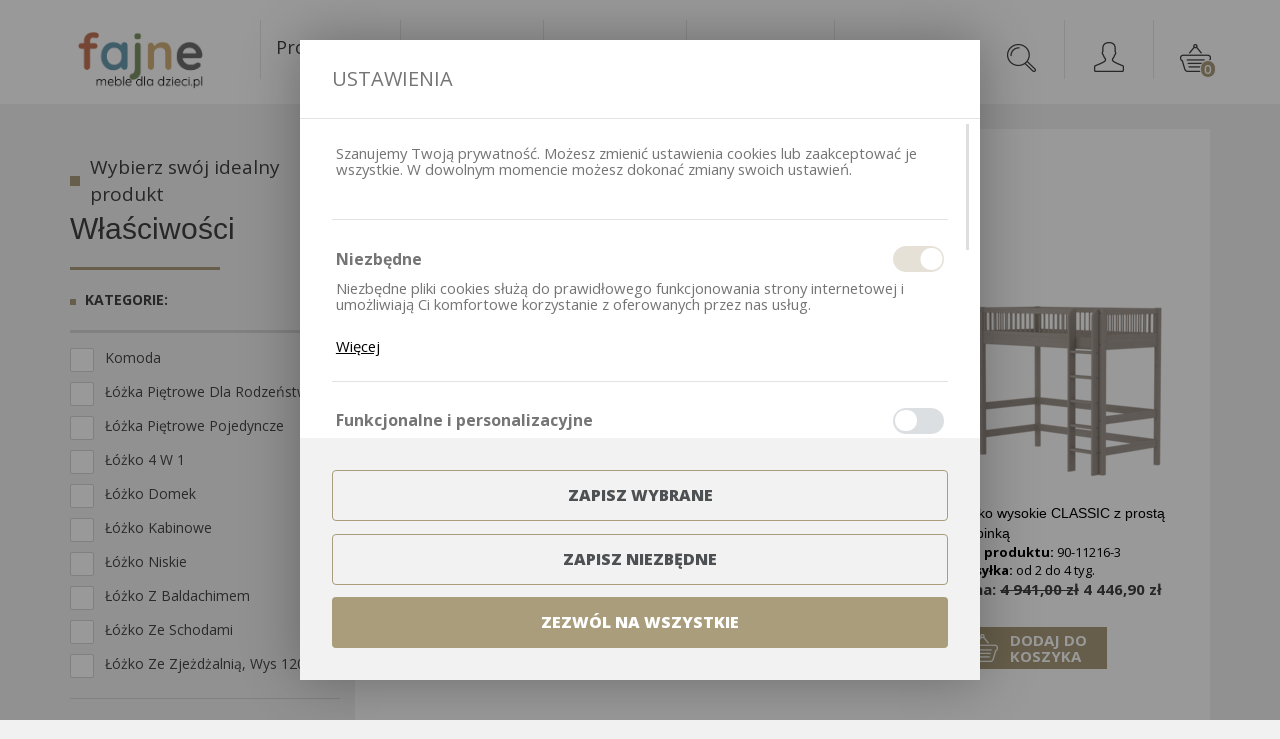

--- FILE ---
content_type: text/html;charset=UTF-8
request_url: https://fajnemebledladzieci.pl/beds/strona-4/
body_size: 12518
content:
<!DOCTYPE html>
<html lang="pl" style="overflow: hidden;">
<head>
<style>
 .sun_content p { text-align: justify; padding: 3px 0; }
 .sun_content h2 { font-size: 1.3em !important;
margin: 5px 0 !important;
font-weight: 600 !important; }
</style><meta charset="utf-8" />
<meta name="viewport" content="width=device-width, initial-scale=1.0" />
<title>Łóżeczka dla dzieci • Łóżka piętrowe | Sklep - Strona 4 - FLEXA</title>
<meta name="robots" content="index,follow" />
<meta name="author" content="FLEXA" />
<meta name="google-site-verification" content="k0V-PNg0O9Hl1SctVYgVHMd-77QByypY_JCWQ_sT0_w" />
<meta name="google-site-verification" content="Y4uCIkklLnlZ5qaLCMaqp2nhIoS6Jx55pU8_s2PFSsU" /><script type="application/ld+json">
{
	"@context": {
		"@vocab": "http://schema.org/"
	},
	"@graph": [
		{
			"@type": "Organization",
			"name": "Meble FLEXA",
			"url": "https://sklep.mebleflexa.pl/",
			"logo": "https://sklep.mebleflexa.pl/template/rwd/images/logo2.png"
		},
		{
			"@type": "FurnitureStore",
			"parentOrganization": {
				"name": "Meble FLEXA"
			},
			"name": "Meble FLEXA",
			"openingHours": [
				"Mo-Fr 10:00-21:00",
				"Su 10:00-19:00"
			],
			"address": {
				"@type": "PostalAddress",
				"streetAddress": "Malborska 41",
				"addressLocality": "Warszawa",
				"addressRegion": "mazowieckie",
				"postalCode": "03-286"
			},
			"telephone": "227624033",
            "priceRange": "PLN",
			"email": "domoteka@flexashop.com",
			"image": "https://sklep.mebleflexa.pl/template/rwd/images/logo2.png"
		},
		{
			"@type": "FurnitureStore",
			"parentOrganization": {
				"name": "Meble FLEXA"
			},
			"name": "Meble FLEXA",
			"openingHours": [
				"Mo-Fr 10:00-18:00",
				"Sa-Su 9:30-14:30"
			],
			"address": {
				"@type": "PostalAddress",
				"streetAddress": "Broniewskiego 6",
				"addressLocality": "Toru�",
				"addressRegion": "kujawsko-pomorskie",
				"postalCode": "87-100"
			},
			"telephone": "662095924",
            "priceRange": "PLN",
			"email": "torun@flexashop.com",
			"image": "https://sklep.mebleflexa.pl/template/rwd/images/logo2.png"
		}
	]
}</script><base href="https://fajnemebledladzieci.pl/" />
<link rel="prev" href="beds/strona-3/" />
<link rel="next" href="beds/strona-5/" />
<link rel="alternate" type="application/rss+xml" title="Aktualne wydarzenia - FLEXA" href="https://fajnemebledladzieci.pl/rss/aktualnosci_i_wydarzenia.xml" />
<link rel="alternate" type="application/rss+xml" title="Projekty - FLEXA" href="https://fajnemebledladzieci.pl/rss/projekty.xml" />
<link rel="shortcut icon" type="image/vnd.microsoft.icon" href="favicon.ico" />
<link rel="stylesheet" href="https://fajnemebledladzieci.pl/template/new_rwd/css/bootstrap.min,style,bootstrap_helper,slimbox.css?ts=1755516197" type="text/css" media="screen" />
<script type="text/javascript" src="https://fajnemebledladzieci.pl/js/mootools,popupNotification,slimbox,accordion,engine,slideGallery,NiceSelect.js?ts=1710408607" ></script>
<script type="text/javascript" src="https://fajnemebledladzieci.pl/template/new_rwd/js/rwd.js?ts=1487060922" ></script>
<script type="text/javascript" src="https://fajnemebledladzieci.pl/template/new_rwd/js/index.js?ts=1424418211" ></script>
<script type="text/javascript" src="https://fajnemebledladzieci.pl/js/cookie-manager.js?ts=1709889392" ></script>
    <!-- Set default consents -->
    <script>

        window.dataLayer = window.dataLayer || [];

        function gtag() {
            dataLayer.push(arguments);
        }

        gtag('consent', 'default', {
            'ad_personalization': 'denied',
            'ad_storage': 'denied',
            'ad_user_data': 'denied',
            'analytics_storage': 'denied',
            'functionality_storage': 'denied',
            'personalization_storage': 'denied',
            'security_storage': 'denied',
        });</script>

            <!-- Google Tag Manager -->
        <script>(function (w, d, s, l, i) {
                w[l] = w[l] || [];
                w[l].push({'gtm.start': new Date().getTime(), event: 'gtm.js'});
                var f = d.getElementsByTagName(s)[0], j = d.createElement(s), dl = l != 'dataLayer' ? '&l=' + l : '';
                j.async = true;
                j.src = 'https://www.googletagmanager.com/gtm.js?id=' + i + dl;
                f.parentNode.insertBefore(j, f);
            })(window, document, 'script', 'dataLayer', 'GTM-PSH6QNV3');</script>
        <!-- End Google Tag Manager -->

        <!-- Google Tag Manager (noscript) -->
        <script>
            gtag('set', 'url_passthrough', true);
            gtag('set', 'ads_data_redaction', true);
        </script>

        		<!-- Global site tag (gtag.js) - Google Analytics -->
		<script async src="https://www.googletagmanager.com/gtag/js?id=G-K2GTJT8T4J"></script>
		<script>
			gtag('js', new Date());
			gtag('config', 'G-K2GTJT8T4J');
		</script>
	<link href="https://fonts.googleapis.com/css?family=Titillium+Web:400,200,200italic,300,300italic,400italic,600,600italic,700,700italic,900&subset=latin,latin-ext" rel="stylesheet" type="text/css"/><link href="https://fonts.googleapis.com/css?family=Open+Sans:400,300,300italic,400italic,600,600italic,700,700italic,800,800italic&subset=latin,latin-ext" rel="stylesheet" type="text/css"/><!--Start of Zopim Live Chat Script-->

<script type="text/plain" data-consent="functional">

window.$zopim||(function(d,s){var z=$zopim=function(c){

z._.push(c)},$=z.s=

d.createElement(s),e=d.getElementsByTagName(s)[0];z.set=function(o){z.set.

_.push(o)};z._=[];z.set._=[];$.async=!0;$.setAttribute('charset','utf-8');

$.src='//v2.zopim.com/?2wbbRbtsZaLoIOsmnbuStfGbrvNhuHIe';z.t=+new Date;$.

type='text/javascript';e.parentNode.insertBefore($,e)})(document,'script');

</script>

<!--End of Zopim Live Chat Script-->
</head>


<body id="body" lang="pl" style="overflow: hidden;">
<noscript><iframe src="https://www.googletagmanager.com/ns.html?id=GTM-KGLJF9N" height="0" width="0" style="display:none;visibility:hidden"></iframe></noscript>
    <!-- Google Tag Manager (noscript) -->
    <noscript><iframe src="https://www.googletagmanager.com/ns.html?id=GTM-PSH6QNV3" height="0" width="0" style="display:none;visibility:hidden"></iframe></noscript>
    <!-- End Google Tag Manager -->
    <!--[if lte IE 8]>
	<script type="text/javascript" src="js/respond.js" ></script>
	<div style="color:#000;padding:10px;background:#F6E8A5;font-size:14px;text-align:center;">
		<strong>Korzystasz z nieaktualnej wersji przeglądarki Internet Explorer: nasz serwis może nie być wyświetlany poprawnie.</strong><br/>
		Aby w pełni korzystać z możliwości serwisu zaktualizuj przeglądarkę internetową.
	</div>
<![endif]-->
	<div id="menu_xs_content"  class="header_container container">
		<div class="row header">
			<div class="col-xs-12 col-sm-2 logo">
				<a href="https://fajnemebledladzieci.pl/">
					<img class="img-responsive" src="/template/new_rwd/images/logov3.png" alt="Flexa" />
				</a>
			</div>
			<div class="col-xs-12 col-sm-push-7 col-sm-3 col_buttons">
				<ul>
					<li class="header_button button_search"><span></span>
						<div class="form_search">
							<form method="get" action="szukaj/" >
								<input type="hidden" name="search" value="product" />
																<input type="text" class="textfield clear_input form-control" name="string" value="wpisz czego szukasz" title="wpisz czego szukasz" />
								<input type="submit" name="search_top" class="submit" value="Szukaj" />
							</form>
						</div>
					</li>
					<li class="header_button button_login"><a href="https://fajnemebledladzieci.pl/order/login.html" class="login_link" rel="nofollow"><span></span></a></li>
					<li class="button_basket">
						<div id="basket_top" class="module basket_top">
							<div class="module_body basket_refresh">
								<a href="https://fajnemebledladzieci.pl/order/basket.html"><span class="item_count">0</span></a>



							</div>
						</div>
					</li>
				</ul>
			</div>
			<div class="col-xs-12 col-sm-7 col_menu">
				<span class="hidden-lg hidden-md hidden-sm menu_butt">Nawigacja</span>
				<ul id="mt" class="dhtml"><li  ><a href="javascript:void(0);" style="cursor: default;"  title=""><span>Produkty <br/><b></b></span></a><ul id="sub_cat_1" class="level1 category"><li class="level1"><a class="hidden-xs" href="beds/"><div class="foto"><img alt="Łóżka dla dzieci" src="https://fajnemebledladzieci.pl/files/fotoc/category-2.jpg" width="125" height="92"  style="margin-top:7px;"  /></div></a><a href="beds/">Łóżka dla dzieci</a></li><li class="level1"><a class="hidden-xs" href="nor/"><div class="foto"><img alt="Łóżka NOR" src="https://fajnemebledladzieci.pl/files/fotoc/category-57.jpg" width="125" height="112"  /></div></a><a href="nor/">Łóżka NOR</a></li><li class="level1"><a class="hidden-xs" href="lozko-domek/"><div class="foto"><img alt="Łóżka kabinowe" src="https://fajnemebledladzieci.pl/files/fotoc/category-63.jpg" width="125" height="77"  style="margin-top:14px;"  /></div></a><a href="lozko-domek/">Łóżka kabinowe</a></li><li class="level1"><a class="hidden-xs" href="lozka-sosnowe-classic-raw/"><div class="foto"><img alt="Łóżka Montessori" src="https://fajnemebledladzieci.pl/files/fotoc/category-71.jpg" width="125" height="60"  style="margin-top:23px;"  /></div></a><a href="lozka-sosnowe-classic-raw/">Łóżka Montessori</a></li><li class="level1"><a class="hidden-xs" href="55-lozko-domek/"><div class="foto"><img alt="Łóżka dziecięce domek" src="https://fajnemebledladzieci.pl/files/fotoc/category-55.jpg" width="125" height="125"  /></div></a><a href="55-lozko-domek/">Łóżka dziecięce domek</a></li><li class="level1"><a class="hidden-xs" href="saga/"><div class="foto"><img alt="Szafy | Komody" src="https://fajnemebledladzieci.pl/files/fotoc/category-70.jpg" width="125" height="125"  /></div></a><a href="saga/">Szafy | Komody</a></li><br><li class="level1"><a class="hidden-xs" href="przechowywanie/"><div class="foto"><img alt="Regały" src="https://fajnemebledladzieci.pl/files/fotoc/category-18.jpg" width="83" height="140"  /></div></a><a href="przechowywanie/">Regały</a></li><li class="level1"><a class="hidden-xs" href="66-krzesla/"><div class="foto"><img alt="Krzesła " src="https://fajnemebledladzieci.pl/files/fotoc/category-66.jpg" width="93" height="140"  /></div></a><a href="66-krzesla/">Krzesła </a></li><li class="level1"><a class="hidden-xs" href="biurka-i-krzesla/"><div class="foto"><img alt="Biurka" src="https://fajnemebledladzieci.pl/files/fotoc/category-33.jpg" width="125" height="99"  style="margin-top:3px;"  /></div></a><a href="biurka-i-krzesla/">Biurka</a></li><li class="level1"><a class="hidden-xs" href="materace/"><div class="foto"><img alt="Materace" src="https://fajnemebledladzieci.pl/files/fotoc/category-6.png" width="125" height="83"  style="margin-top:11px;"  /></div></a><a href="materace/">Materace</a></li><li class="level1"><a class="hidden-xs" href="czesci-do-lozka/"><div class="foto"><img alt="Części do łóżka" src="https://fajnemebledladzieci.pl/files/fotoc/category-32.jpg" width="125" height="130"  /></div></a><a href="czesci-do-lozka/">Części do łóżka</a></li><li class="level1"><a class="hidden-xs" href="dots/"><div class="foto"><img alt="Stoliki | krzesełka" src="https://fajnemebledladzieci.pl/files/fotoc/category-3.jpg" width="96" height="140"  /></div></a><a href="dots/">Stoliki | krzesełka</a></li><li class="level1"><a class="hidden-xs" href="baby/"><div class="foto"><img alt="Łóżeczka dziecięce" src="https://fajnemebledladzieci.pl/files/fotoc/category-4.jpg" width="125" height="99"  style="margin-top:3px;"  /></div></a><a href="baby/">Łóżeczka dziecięce</a></li><li class="level1"><a class="hidden-xs" href="tekstylia/"><div class="foto"><img alt="Tekstylia" src="https://fajnemebledladzieci.pl/files/fotoc/category-17.jpg" width="125" height="80"  style="margin-top:13px;"  /></div></a><a href="tekstylia/">Tekstylia</a></li><li class="level1"><a class="hidden-xs" href="zabawki/"><div class="foto"><img alt="Zabawki PLAY" src="https://fajnemebledladzieci.pl/files/fotoc/category-31.png" width="125" height="125"  /></div></a><a href="zabawki/">Zabawki PLAY</a></li><li class="level1"><a class="hidden-xs" href="ochraniacze-do-lozek/"><div class="foto"><img alt="Ochraniacze do łóżek" src="https://fajnemebledladzieci.pl/files/fotoc/category-72.jpg" width="125" height="125"  /></div></a><a href="ochraniacze-do-lozek/">Ochraniacze do łóżek</a></li><li class="level1"><a class="hidden-xs" href="56-lampy/"><div class="foto"><img alt="Lampy" src="https://fajnemebledladzieci.pl/files/fotoc/category-56.jpg" width="105" height="140"  /></div></a><a href="56-lampy/">Lampy</a></li><li class="level1"><a class="hidden-xs" href="wyprzedaz/"><div class="foto"><img alt="Wyprzedaż" src="https://fajnemebledladzieci.pl/files/fotoc/category-38.jpg" width="81" height="42"  style="margin-top:32px;"  /></div></a><a href="wyprzedaz/">Wyprzedaż</a></li></ul>
</li>
<li  ><a href="inspirujace-aranzacje.html" style=""  title=""><span>Inspirujące <br/><b>aranżacje</b></span></a></li>
<li  ><a href="aktualnosci_i_wydarzenia/" style=""  title=""><span>Blog <br/><b></b></span></a></li>
<li  class="wider_scale"  ><a href="javascript:void(0);" style="cursor: default;"  title=""><span>Montaż <br/><b> Projekty 3D</b></span></a><ul id="sub_site_3" class="level1 hide"><li class="level1"><a href="https://fajnemebledladzieci.pl/montaz.html" title="">Montaż</a></li><li class="level1"><a href="projekty/" title="">Projekty 3D</a></li></ul></li>
<li  ><a href="javascript:void(0);" style="cursor: default;"  title=""><span>Informacje <br/><b>o firmie</b></span></a><ul id="sub_site_4" class="level1 hide"><li class="level1"><a href="aktualnosci_i_wydarzenia/dlaczego-flexa.html" title="">Dlaczego meble modułowe?</a></li><li class="level1"><a href="https://fajnemebledladzieci.pl/77-informacje-o-sklepie.html" title="">O nas</a></li><li class="level1"><a href="https://fajnemebledladzieci.pl/dlaczego-flexa.html" title="">System mebli modułowych</a></li><li class="level1"><a href="https://fajnemebledladzieci.pl/dane-kontaktowe.html" title="">Kontakt</a></li></ul></li>
</ul>			</div>
		</div>
	</div>
	<script type="text/javascript">
		$$('.header_button span').addEvent('click', function(){
			var hb = $(this).getParent('.header_button');
			if (!hb.hasClass('active')){
				hb.addClass('active');
			} else {
				hb.removeClass('active');
			}
		});
	</script>
<div class="container-fluid category_fluid"><div class="container" id="ajax_container">
<div id="left" class="col-sm-3 col-xs-12"><div class="name_top hidden-xs">Wybierz swój idealny produkt</div><div class="name_title hidden-xs">Właściwości<div></div></div><form method="get" action="https://fajnemebledladzieci.pl/beds/strona-4/?search=product&amp;ajax_reload" id="search_filters" ><ul class="filter_list" ><li><div class="name" >Kategorie:</div><div class="parm_select filter_options " id="fvc_15" ><label><input id="fvc_15_input_num_1" type="checkbox" class="uncheck-me cs_checkbox" value="129" name="fv[15][129]"  />
							<label class="cs_label" for="fvc_15_input_num_1">Komoda</label></label><label><input id="fvc_15_input_num_2" type="checkbox" class="uncheck-me cs_checkbox" value="251" name="fv[15][251]"  />
							<label class="cs_label" for="fvc_15_input_num_2">Łóżka piętrowe dla rodzeństwa</label></label><label><input id="fvc_15_input_num_3" type="checkbox" class="uncheck-me cs_checkbox" value="205" name="fv[15][205]"  />
							<label class="cs_label" for="fvc_15_input_num_3">Łóżka piętrowe pojedyncze</label></label><label><input id="fvc_15_input_num_4" type="checkbox" class="uncheck-me cs_checkbox" value="366" name="fv[15][366]"  />
							<label class="cs_label" for="fvc_15_input_num_4">Łóżko 4 w 1</label></label><label><input id="fvc_15_input_num_5" type="checkbox" class="uncheck-me cs_checkbox" value="261" name="fv[15][261]"  />
							<label class="cs_label" for="fvc_15_input_num_5">Łóżko Domek</label></label><label><input id="fvc_15_input_num_6" type="checkbox" class="uncheck-me cs_checkbox" value="354" name="fv[15][354]"  />
							<label class="cs_label" for="fvc_15_input_num_6">Łóżko kabinowe</label></label><label><input id="fvc_15_input_num_7" type="checkbox" class="uncheck-me cs_checkbox" value="252" name="fv[15][252]"  />
							<label class="cs_label" for="fvc_15_input_num_7">Łóżko niskie</label></label><label><input id="fvc_15_input_num_8" type="checkbox" class="uncheck-me cs_checkbox" value="376" name="fv[15][376]"  />
							<label class="cs_label" for="fvc_15_input_num_8">Łóżko z baldachimem</label></label><label><input id="fvc_15_input_num_9" type="checkbox" class="uncheck-me cs_checkbox" value="372" name="fv[15][372]"  />
							<label class="cs_label" for="fvc_15_input_num_9">Łóżko ze schodami</label></label><label><input id="fvc_15_input_num_10" type="checkbox" class="uncheck-me cs_checkbox" value="203" name="fv[15][203]"  />
							<label class="cs_label" for="fvc_15_input_num_10">Łóżko ze zjeżdżalnią, wys 120 cm</label></label></div></li><li><div class="name" >Kolor:</div><div class="parm_select filter_options list_hide" id="fvc_20" ><label><input id="fvc_20_input_num_1" type="checkbox" class="uncheck-me cs_checkbox" value="172" name="fv[20][172]"  />
							<label class="cs_label" for="fvc_20_input_num_1">bezbarwny</label></label><label><input id="fvc_20_input_num_2" type="checkbox" class="uncheck-me cs_checkbox" value="153" name="fv[20][153]"  />
							<label class="cs_label" for="fvc_20_input_num_2">biały</label></label><label><input id="fvc_20_input_num_3" type="checkbox" class="uncheck-me cs_checkbox" value="326" name="fv[20][326]"  />
							<label class="cs_label" for="fvc_20_input_num_3">biały / kolor owsa</label></label><label><input id="fvc_20_input_num_4" type="checkbox" class="uncheck-me cs_checkbox" value="279" name="fv[20][279]"  />
							<label class="cs_label" for="fvc_20_input_num_4">biały/dąb</label></label><label><input id="fvc_20_input_num_5" type="checkbox" class="uncheck-me cs_checkbox" value="168" name="fv[20][168]"  />
							<label class="cs_label" for="fvc_20_input_num_5">bielone</label></label><label><input id="fvc_20_input_num_6" type="checkbox" class="uncheck-me cs_checkbox" value="278" name="fv[20][278]"  />
							<label class="cs_label" for="fvc_20_input_num_6">dąb</label></label><label><input id="fvc_20_input_num_7" type="checkbox" class="uncheck-me cs_checkbox" value="173" name="fv[20][173]"  />
							<label class="cs_label" for="fvc_20_input_num_7">granatowy</label></label><label><input id="fvc_20_input_num_8" type="checkbox" class="uncheck-me cs_checkbox" value="169" name="fv[20][169]"  />
							<label class="cs_label" for="fvc_20_input_num_8">kremowy</label></label><label><input id="fvc_20_input_num_9" type="checkbox" class="uncheck-me cs_checkbox" value="283" name="fv[20][283]"  />
							<label class="cs_label" for="fvc_20_input_num_9">musztardowy</label></label><label><input id="fvc_20_input_num_10" type="checkbox" class="uncheck-me cs_checkbox" value="328" name="fv[20][328]"  />
							<label class="cs_label" for="fvc_20_input_num_10">Sosna nielakierowana</label></label><label><input id="fvc_20_input_num_11" type="checkbox" class="uncheck-me cs_checkbox" value="158" name="fv[20][158]"  />
							<label class="cs_label" for="fvc_20_input_num_11">szary</label></label></div></li><li><div class="name" >Kolekcje:</div><div class="parm_select filter_options list_hide" id="fvc_17" ><label><input id="fvc_17_input_num_1" type="checkbox" class="uncheck-me cs_checkbox" value="367" name="fv[17][367]"  />
							<label class="cs_label" for="fvc_17_input_num_1">4 in 1 </label></label><label><input id="fvc_17_input_num_2" type="checkbox" class="uncheck-me cs_checkbox" value="361" name="fv[17][361]"  />
							<label class="cs_label" for="fvc_17_input_num_2">Beach House</label></label><label><input id="fvc_17_input_num_3" type="checkbox" class="uncheck-me cs_checkbox" value="356" name="fv[17][356]"  />
							<label class="cs_label" for="fvc_17_input_num_3">BREEZE</label></label><label><input id="fvc_17_input_num_4" type="checkbox" class="uncheck-me cs_checkbox" value="327" name="fv[17][327]"  />
							<label class="cs_label" for="fvc_17_input_num_4">Classic RAW</label></label><label><input id="fvc_17_input_num_5" type="checkbox" class="uncheck-me cs_checkbox" value="373" name="fv[17][373]"  />
							<label class="cs_label" for="fvc_17_input_num_5">COOL KIDS</label></label><label><input id="fvc_17_input_num_6" type="checkbox" class="uncheck-me cs_checkbox" value="363" name="fv[17][363]"  />
							<label class="cs_label" for="fvc_17_input_num_6">Cottage</label></label><label><input id="fvc_17_input_num_7" type="checkbox" class="uncheck-me cs_checkbox" value="276" name="fv[17][276]"  />
							<label class="cs_label" for="fvc_17_input_num_7">DOTS</label></label><label><input id="fvc_17_input_num_8" type="checkbox" class="uncheck-me cs_checkbox" value="375" name="fv[17][375]"  />
							<label class="cs_label" for="fvc_17_input_num_8">ELEMENTS</label></label><label><input id="fvc_17_input_num_9" type="checkbox" class="uncheck-me cs_checkbox" value="82" name="fv[17][82]"  />
							<label class="cs_label" for="fvc_17_input_num_9">Flexa Classic</label></label><label><input id="fvc_17_input_num_10" type="checkbox" class="uncheck-me cs_checkbox" value="256" name="fv[17][256]"  />
							<label class="cs_label" for="fvc_17_input_num_10">FLEXA POPSICLE</label></label><label><input id="fvc_17_input_num_11" type="checkbox" class="uncheck-me cs_checkbox" value="125" name="fv[17][125]"  />
							<label class="cs_label" for="fvc_17_input_num_11">Flexa White</label></label><label><input id="fvc_17_input_num_12" type="checkbox" class="uncheck-me cs_checkbox" value="318" name="fv[17][318]"  />
							<label class="cs_label" for="fvc_17_input_num_12">GROW</label></label><label><input id="fvc_17_input_num_13" type="checkbox" class="uncheck-me cs_checkbox" value="350" name="fv[17][350]"  />
							<label class="cs_label" for="fvc_17_input_num_13">Montessori</label></label><label><input id="fvc_17_input_num_14" type="checkbox" class="uncheck-me cs_checkbox" value="307" name="fv[17][307]"  />
							<label class="cs_label" for="fvc_17_input_num_14">NOVA</label></label><label><input id="fvc_17_input_num_15" type="checkbox" class="uncheck-me cs_checkbox" value="355" name="fv[17][355]"  />
							<label class="cs_label" for="fvc_17_input_num_15">Original</label></label></div></li><li><div class="name" >Wymiary materaca:</div><div class="parm_select filter_options list_hide" id="fvc_19" ><label><input id="fvc_19_input_num_1" type="checkbox" class="uncheck-me cs_checkbox" value="249" name="fv[19][249]"  />
							<label class="cs_label" for="fvc_19_input_num_1">120x200cm</label></label><label><input id="fvc_19_input_num_2" type="checkbox" class="uncheck-me cs_checkbox" value="120" name="fv[19][120]"  />
							<label class="cs_label" for="fvc_19_input_num_2">140x200 cm</label></label><label><input id="fvc_19_input_num_3" type="checkbox" class="uncheck-me cs_checkbox" value="84" name="fv[19][84]"  />
							<label class="cs_label" for="fvc_19_input_num_3">90x190 cm</label></label><label><input id="fvc_19_input_num_4" type="checkbox" class="uncheck-me cs_checkbox" value="86" name="fv[19][86]"  />
							<label class="cs_label" for="fvc_19_input_num_4">90x200 cm</label></label></div></li><li><div class="name" >Producent:</div><div class="parm_select filter_options list_hide" id="fvc_24" ><label><input id="fvc_24_input_num_1" type="checkbox" class="uncheck-me cs_checkbox" value="346" name="fv[24][346]"  />
							<label class="cs_label" for="fvc_24_input_num_1">FLEXA</label></label><label><input id="fvc_24_input_num_2" type="checkbox" class="uncheck-me cs_checkbox" value="345" name="fv[24][345]"  />
							<label class="cs_label" for="fvc_24_input_num_2">LIFETIME kidsrooms</label></label></div></li></ul></form></div><div id="right"  class="col-sm-9  col-xs-12">
<div class="pager_bar" >
<span class="category_title">Lista produktów FLEXA<br/></span><div class="bord"></div><h1 class="cc category_name">Łóżka dla dzieci - piętrowe, ze zjeżdżalnią</h1><div class="clear" ></div>
</div>

<div id='cat_banner'>
	</div>



















<div class="proi product_list icon" >
<div
  class="product first_in_row col-sm-6 col-md-4 col-xs-12"
  data-product-id="3909"
  data-item-name="Łóżko średniowysokie CLASSIC z prostą drabinką"
  data-price="3866.40"
  data-currency="PLN"
>

  <div class="photo" ><a href="beds/lozko-sredniowysokie-classic-z-prosta-drabinka.html" title="Łóżko średniowysokie CLASSIC z prostą drabinką" ><img alt="" src="https://fajnemebledladzieci.pl/files/fotos/product-3909.png" width="233" height="175"  class="img-responsive"  style="margin-top:5px;"  /></a></div>
  <div class="name">
	<a href="beds/lozko-sredniowysokie-classic-z-prosta-drabinka.html" title="Łóżko średniowysokie CLASSIC z prostą drabinką" >Łóżko średniowysokie CLASSIC z prostą drabinką</a>	
  </div>
  <div style="color: #000;"><b>Kod produktu:</b> 90-11213-3</div><div style="color: #000;"><b>Wysyłka:</b> od 2 do 4 tyg.</div>  <div class="product_price" >Cena: <s>4&nbsp;296,00 zł</s> <b>3&nbsp;866,40&nbsp;zł</b></div >   
	<div class="product_button">
		<form action="https://fajnemebledladzieci.pl/order/basket.html" method="post" id="product_basket_3909" ><ul><li><input class="product_quantity quant maxvalue[1]" type="hidden" value="1" name="add_product[3909]" /><a href="javascript:add_to_basket('product_basket_3909');" rel="nofollow" class="product_basket" title="Dodaj do &lt;br/&gt;koszyka" >Dodaj do <br/>koszyka</a><div class="clear"></div></li></ul></form>	</div>
</div>
       
  <div
  class="product col-sm-6 col-md-4 col-xs-12"
  data-product-id="3402"
  data-item-name="Łóżko dziecięce średniowysokie Classic szare z pochyłą drabinką z uchwytem"
  data-price="3680.10"
  data-currency="PLN"
>

  <div class="photo" ><a href="beds/lozko.html" title="Łóżko dziecięce średniowysokie Classic szare z pochyłą drabinką z uchwytem" ><img alt="" src="https://fajnemebledladzieci.pl/files/fotos/product-3402.png" width="233" height="176"  class="img-responsive"  style="margin-top:4px;"  /></a></div>
  <div class="name">
	<a href="beds/lozko.html" title="Łóżko dziecięce średniowysokie Classic szare z pochyłą drabinką z uchwytem" >Łóżko dziecięce średniowysokie Classic szare z pochyłą...</a>	
  </div>
  <div style="color: #000;"><b>Kod produktu:</b> 90-10308-3-01</div><div style="color: #000;"><b>Wysyłka:</b> od 2 do 4 tyg.</div>  <div class="product_price" >Cena: <s>4&nbsp;089,00 zł</s> <b>3&nbsp;680,10&nbsp;zł</b></div >   
	<div class="product_button">
		<form action="https://fajnemebledladzieci.pl/order/basket.html" method="post" id="product_basket_3402" ><ul><li><input class="product_quantity quant maxvalue[1]" type="hidden" value="1" name="add_product[3402]" /><a href="javascript:add_to_basket('product_basket_3402');" rel="nofollow" class="product_basket" title="Dodaj do &lt;br/&gt;koszyka" >Dodaj do <br/>koszyka</a><div class="clear"></div></li></ul></form>	</div>
</div>
       
  <div
  class="product col-sm-6 col-md-4 col-xs-12"
  data-product-id="3911"
  data-item-name="Łóżko wysokie CLASSIC z prostą drabinką"
  data-price="4446.90"
  data-currency="PLN"
>

  <div class="photo" ><a href="beds/lozko-wysokie-classic-z-prosta-drabinka.html" title="Łóżko wysokie CLASSIC z prostą drabinką" ><img alt="" src="https://fajnemebledladzieci.pl/files/fotos/product-3911.png" width="199" height="184"  class="img-responsive"  /></a></div>
  <div class="name">
	<a href="beds/lozko-wysokie-classic-z-prosta-drabinka.html" title="Łóżko wysokie CLASSIC z prostą drabinką" >Łóżko wysokie CLASSIC z prostą drabinką</a>	
  </div>
  <div style="color: #000;"><b>Kod produktu:</b> 90-11216-3</div><div style="color: #000;"><b>Wysyłka:</b> od 2 do 4 tyg.</div>  <div class="product_price" >Cena: <s>4&nbsp;941,00 zł</s> <b>4&nbsp;446,90&nbsp;zł</b></div >   
	<div class="product_button">
		<form action="https://fajnemebledladzieci.pl/order/basket.html" method="post" id="product_basket_3911" ><ul><li><input class="product_quantity quant maxvalue[1]" type="hidden" value="1" name="add_product[3911]" /><a href="javascript:add_to_basket('product_basket_3911');" rel="nofollow" class="product_basket" title="Dodaj do &lt;br/&gt;koszyka" >Dodaj do <br/>koszyka</a><div class="clear"></div></li></ul></form>	</div>
</div>
       
  <div
  class="product col-sm-6 col-md-4 col-xs-12"
  data-product-id="3262"
  data-item-name="Łóżko dziecięce półwysokie Classic szare z łóżkiem niskim i pochyłą drabinką"
  data-price="6185.70"
  data-currency="PLN"
>

  <div class="photo" ><a href="beds/lozko-polwysokie-classic-typu-corner-z-lozkiem-niskim-drabinka-pochyla-sosna-sza.html" title="Łóżko dziecięce półwysokie Classic szare z łóżkiem niskim i pochyłą drabinką" ><img alt="" src="https://fajnemebledladzieci.pl/files/fotos/product-3262.png" width="233" height="176"  class="img-responsive"  style="margin-top:4px;"  /></a></div>
  <div class="name">
	<a href="beds/lozko-polwysokie-classic-typu-corner-z-lozkiem-niskim-drabinka-pochyla-sosna-sza.html" title="Łóżko dziecięce półwysokie Classic szare z łóżkiem niskim i pochyłą drabinką" >Łóżko dziecięce półwysokie Classic szare z łóżkiem niskim...</a>	
  </div>
  <div style="color: #000;"><b>Kod produktu:</b> 90-10314-3-01</div><div style="color: #000;"><b>Wysyłka:</b> od 2 do 4 tyg.</div>  <div class="product_price" >Cena: <s>6&nbsp;873,00 zł</s> <b>6&nbsp;185,70&nbsp;zł</b></div >   
	<div class="product_button">
		<form action="https://fajnemebledladzieci.pl/order/basket.html" method="post" id="product_basket_3262" ><ul><li><input class="product_quantity quant maxvalue[1]" type="hidden" value="1" name="add_product[3262]" /><a href="javascript:add_to_basket('product_basket_3262');" rel="nofollow" class="product_basket" title="Dodaj do &lt;br/&gt;koszyka" >Dodaj do <br/>koszyka</a><div class="clear"></div></li></ul></form>	</div>
</div>
       
  <div
  class="product first_in_row col-sm-6 col-md-4 col-xs-12"
  data-product-id="3913"
  data-item-name="Łóżko piętrowe CLASSIC z prostą drabink"
  data-price="5712.30"
  data-currency="PLN"
>

  <div class="photo" ><a href="beds/lozko-pietrowe-classic-z-prosta-drabink.html" title="Łóżko piętrowe CLASSIC z prostą drabink" ><img alt="" src="https://fajnemebledladzieci.pl/files/fotos/product-3913.png" width="200" height="184"  class="img-responsive"  /></a></div>
  <div class="name">
	<a href="beds/lozko-pietrowe-classic-z-prosta-drabink.html" title="Łóżko piętrowe CLASSIC z prostą drabink" >Łóżko piętrowe CLASSIC z prostą drabink</a>	
  </div>
  <div style="color: #000;"><b>Kod produktu:</b> 90-11215-3</div><div style="color: #000;"><b>Wysyłka:</b> od 2 do 4 tyg.</div>  <div class="product_price" >Cena: <s>6&nbsp;347,00 zł</s> <b>5&nbsp;712,30&nbsp;zł</b></div >   
	<div class="product_button">
		<form action="https://fajnemebledladzieci.pl/order/basket.html" method="post" id="product_basket_3913" ><ul><li><input class="product_quantity quant maxvalue[1]" type="hidden" value="1" name="add_product[3913]" /><a href="javascript:add_to_basket('product_basket_3913');" rel="nofollow" class="product_basket" title="Dodaj do &lt;br/&gt;koszyka" >Dodaj do <br/>koszyka</a><div class="clear"></div></li></ul></form>	</div>
</div>
       
  <div
  class="product col-sm-6 col-md-4 col-xs-12"
  data-product-id="3268"
  data-item-name="Łóżko dziecięce wysokie Classic szare z prostą drabinką"
  data-price="3672.90"
  data-currency="PLN"
>

  <div class="photo" ><a href="beds/lozko-wysokie-classicdrabinka-prosta-szary-185x210x110cm-potrzebny-materac-90x20.html" title="Łóżko dziecięce wysokie Classic szare z prostą drabinką" ><img alt="" src="https://fajnemebledladzieci.pl/files/fotos/product-3268.png" width="233" height="176"  class="img-responsive"  style="margin-top:4px;"  /></a></div>
  <div class="name">
	<a href="beds/lozko-wysokie-classicdrabinka-prosta-szary-185x210x110cm-potrzebny-materac-90x20.html" title="Łóżko dziecięce wysokie Classic szare z prostą drabinką" >Łóżko dziecięce wysokie Classic szare z prostą drabinką</a>	
  </div>
  <div style="color: #000;"><b>Kod produktu:</b> 90-10070-3-01</div><div style="color: #000;"><b>Wysyłka:</b> od 1 do 2 dni</div>  <div class="product_price" >Cena: <s>4&nbsp;081,00 zł</s> <b>3&nbsp;672,90&nbsp;zł</b></div >   
	<div class="product_button">
		<form action="https://fajnemebledladzieci.pl/order/basket.html" method="post" id="product_basket_3268" ><ul><li><input class="product_quantity quant maxvalue[1]" type="hidden" value="1" name="add_product[3268]" /><a href="javascript:add_to_basket('product_basket_3268');" rel="nofollow" class="product_basket" title="Dodaj do &lt;br/&gt;koszyka" >Dodaj do <br/>koszyka</a><div class="clear"></div></li></ul></form>	</div>
</div>
       
  <div
  class="product col-sm-6 col-md-4 col-xs-12"
  data-product-id="3264"
  data-item-name="Łóżko dziecięce Classic piętrowe podwójne z prostą drabinką"
  data-price="3866.40"
  data-currency="PLN"
>

  <div class="photo" ><a href="beds/lozko-classic-pietrowe-podwojne-szary-drabinka-prosta-154x210x110cm-potrzebne-2-.html" title="Łóżko dziecięce Classic piętrowe podwójne z prostą drabinką" ><img alt="" src="https://fajnemebledladzieci.pl/files/fotos/product-3264.png" width="233" height="176"  class="img-responsive"  style="margin-top:4px;"  /></a></div>
  <div class="name">
	<a href="beds/lozko-classic-pietrowe-podwojne-szary-drabinka-prosta-154x210x110cm-potrzebne-2-.html" title="Łóżko dziecięce Classic piętrowe podwójne z prostą drabinką" >Łóżko dziecięce Classic piętrowe podwójne z prostą drabinką</a>	
  </div>
  <div style="color: #000;"><b>Kod produktu:</b> 90-10032-3-01</div><div style="color: #000;"><b>Wysyłka:</b> od 2 do 4 tyg.</div>  <div class="product_price" >Cena: <s>4&nbsp;296,00 zł</s> <b>3&nbsp;866,40&nbsp;zł</b></div >   
	<div class="product_button">
		<form action="https://fajnemebledladzieci.pl/order/basket.html" method="post" id="product_basket_3264" ><ul><li><input class="product_quantity quant maxvalue[1]" type="hidden" value="1" name="add_product[3264]" /><a href="javascript:add_to_basket('product_basket_3264');" rel="nofollow" class="product_basket" title="Dodaj do &lt;br/&gt;koszyka" >Dodaj do <br/>koszyka</a><div class="clear"></div></li></ul></form>	</div>
</div>
       
  <div
  class="product col-sm-6 col-md-4 col-xs-12"
  data-product-id="3261"
  data-item-name="Łóżko dziecięce półwysokie Classic szare z prostą drabinką"
  data-price="4076.10"
  data-currency="PLN"
>

  <div class="photo" ><a href="beds/lozko-polwysokie-classic-drabinka-pochyla-z-zintegrowanym-uchwytem-szary.html" title="Łóżko dziecięce półwysokie Classic szare z prostą drabinką" ><img alt="" src="https://fajnemebledladzieci.pl/files/fotos/product-3261.jpg" width="208" height="184"  class="img-responsive"  /></a></div>
  <div class="name">
	<a href="beds/lozko-polwysokie-classic-drabinka-pochyla-z-zintegrowanym-uchwytem-szary.html" title="Łóżko dziecięce półwysokie Classic szare z prostą drabinką" >Łóżko dziecięce półwysokie Classic szare z prostą drabinką</a>	
  </div>
  <div style="color: #000;"><b>Kod produktu:</b> 90-10046-3-01</div><div style="color: #000;"><b>Wysyłka:</b> od 2 do 4 tyg.</div>  <div class="product_price" >Cena: <s>4&nbsp;529,00 zł</s> <b>4&nbsp;076,10&nbsp;zł</b></div >   
	<div class="product_button">
		<form action="https://fajnemebledladzieci.pl/order/basket.html" method="post" id="product_basket_3261" ><ul><li><input class="product_quantity quant maxvalue[1]" type="hidden" value="1" name="add_product[3261]" /><a href="javascript:add_to_basket('product_basket_3261');" rel="nofollow" class="product_basket" title="Dodaj do &lt;br/&gt;koszyka" >Dodaj do <br/>koszyka</a><div class="clear"></div></li></ul></form>	</div>
</div>
       
  <div
  class="product first_in_row col-sm-6 col-md-4 col-xs-12"
  data-product-id="3265"
  data-item-name="Łóżko dziecięce Classic MAXI piętrowe z prostą drabinką"
  data-price="5435.10"
  data-currency="PLN"
>

  <div class="photo" ><a href="beds/lozko-classic-maxi-pietrowe-90x200cm-drabinka-prosta-szary-185x210x110cm.html" title="Łóżko dziecięce Classic MAXI piętrowe z prostą drabinką" ><img alt="" src="https://fajnemebledladzieci.pl/files/fotos/product-3265.png" width="233" height="176"  class="img-responsive"  style="margin-top:4px;"  /></a></div>
  <div class="name">
	<a href="beds/lozko-classic-maxi-pietrowe-90x200cm-drabinka-prosta-szary-185x210x110cm.html" title="Łóżko dziecięce Classic MAXI piętrowe z prostą drabinką" >Łóżko dziecięce Classic MAXI piętrowe z prostą drabinką</a>	
  </div>
  <div style="color: #000;"><b>Kod produktu:</b> 90-10038-3-01</div><div style="color: #000;"><b>Wysyłka:</b> od 2 do 4 tyg.</div>  <div class="product_price" >Cena: <s>6&nbsp;039,00 zł</s> <b>5&nbsp;435,10&nbsp;zł</b></div >   
	<div class="product_button">
		<form action="https://fajnemebledladzieci.pl/order/basket.html" method="post" id="product_basket_3265" ><ul><li><input class="product_quantity quant maxvalue[1]" type="hidden" value="1" name="add_product[3265]" /><a href="javascript:add_to_basket('product_basket_3265');" rel="nofollow" class="product_basket" title="Dodaj do &lt;br/&gt;koszyka" >Dodaj do <br/>koszyka</a><div class="clear"></div></li></ul></form>	</div>
</div>
       
  <div
  class="product col-sm-6 col-md-4 col-xs-12"
  data-product-id="1934"
  data-item-name="Łóżko dziecięce pojedyncze Classic bielone z poręczami 1/1 tylna i 3/4 przednia"
  data-price="1892.70"
  data-currency="PLN"
>

  <div class="photo" ><a href="beds/lozko-pojedyncze-classicporecze-11-tylna-i-34-z-przodu-bielony-67x210x100cm-potr.html" title="Łóżko dziecięce pojedyncze Classic bielone z poręczami 1/1 tylna i 3/4 przednia" ><img alt="" src="https://fajnemebledladzieci.pl/files/fotos/product-1934.jpg" width="233" height="123"  class="img-responsive"  style="margin-top:31px;"  /></a></div>
  <div class="name">
	<a href="beds/lozko-pojedyncze-classicporecze-11-tylna-i-34-z-przodu-bielony-67x210x100cm-potr.html" title="Łóżko dziecięce pojedyncze Classic bielone z poręczami 1/1 tylna i 3/4 przednia" >Łóżko dziecięce pojedyncze Classic bielone z poręczami 1/1...</a>	
  </div>
  <div style="color: #000;"><b>Kod produktu:</b> 90-10122-2-01</div><div style="color: #000;"><b>Wysyłka:</b> od 1 do 2 dni</div>  <div class="product_price" >Cena: <s>2&nbsp;103,00 zł</s> <b>1&nbsp;892,70&nbsp;zł</b></div >   
	<div class="product_button">
		<form action="https://fajnemebledladzieci.pl/order/basket.html" method="post" id="product_basket_1934" ><ul><li><input class="product_quantity quant maxvalue[1]" type="hidden" value="1" name="add_product[1934]" /><a href="javascript:add_to_basket('product_basket_1934');" rel="nofollow" class="product_basket" title="Dodaj do &lt;br/&gt;koszyka" >Dodaj do <br/>koszyka</a><div class="clear"></div></li></ul></form>	</div>
</div>
       
  <div
  class="product col-sm-6 col-md-4 col-xs-12"
  data-product-id="3908"
  data-item-name="Łóżko CLASSIC z zagłówkami szczebelkowymi i poręczami tylnią i przednią"
  data-price="3092.40"
  data-currency="PLN"
>

  <div class="photo" ><a href="beds/lozko-classic-z-zaglowkami-szczebelkowymi-i-poreczami-tylnia-i-przednia.html" title="Łóżko CLASSIC z zagłówkami szczebelkowymi i poręczami tylnią i przednią" ><img alt="" src="https://fajnemebledladzieci.pl/files/fotos/product-3908.png" width="233" height="160"  class="img-responsive"  style="margin-top:12px;"  /></a></div>
  <div class="name">
	<a href="beds/lozko-classic-z-zaglowkami-szczebelkowymi-i-poreczami-tylnia-i-przednia.html" title="Łóżko CLASSIC z zagłówkami szczebelkowymi i poręczami tylnią i przednią" >Łóżko CLASSIC z zagłówkami szczebelkowymi i poręczami tylnią...</a>	
  </div>
  <div style="color: #000;"><b>Kod produktu:</b> 90-11212-2</div><div style="color: #000;"><b>Wysyłka:</b> od 2 do 4 tyg.</div>  <div class="product_price" >Cena: <s>3&nbsp;436,00 zł</s> <b>3&nbsp;092,40&nbsp;zł</b></div >   
	<div class="product_button">
		<form action="https://fajnemebledladzieci.pl/order/basket.html" method="post" id="product_basket_3908" ><ul><li><input class="product_quantity quant maxvalue[1]" type="hidden" value="1" name="add_product[3908]" /><a href="javascript:add_to_basket('product_basket_3908');" rel="nofollow" class="product_basket" title="Dodaj do &lt;br/&gt;koszyka" >Dodaj do <br/>koszyka</a><div class="clear"></div></li></ul></form>	</div>
</div>
       
  <div
  class="product col-sm-6 col-md-4 col-xs-12"
  data-product-id="3905"
  data-item-name="Łóżko CLASSIC z zagłówkami szczebelkowymi."
  data-price="2124.90"
  data-currency="PLN"
>

  <div class="photo" ><a href="beds/lozko-classic-z-zaglowkami-szczebelkowymi.html" title="Łóżko CLASSIC z zagłówkami szczebelkowymi." ><img alt="" src="https://fajnemebledladzieci.pl/files/fotos/product-3905.png" width="233" height="162"  class="img-responsive"  style="margin-top:11px;"  /></a></div>
  <div class="name">
	<a href="beds/lozko-classic-z-zaglowkami-szczebelkowymi.html" title="Łóżko CLASSIC z zagłówkami szczebelkowymi." >Łóżko CLASSIC z zagłówkami szczebelkowymi.</a>	
  </div>
  <div style="color: #000;"><b>Kod produktu:</b> 90-11211-2</div><div style="color: #000;"><b>Wysyłka:</b> od 2 do 4 tyg.</div>  <div class="product_price" >Cena: <s>2&nbsp;361,00 zł</s> <b>2&nbsp;124,90&nbsp;zł</b></div >   
	<div class="product_button">
		<form action="https://fajnemebledladzieci.pl/order/basket.html" method="post" id="product_basket_3905" ><ul><li><input class="product_quantity quant maxvalue[1]" type="hidden" value="1" name="add_product[3905]" /><a href="javascript:add_to_basket('product_basket_3905');" rel="nofollow" class="product_basket" title="Dodaj do &lt;br/&gt;koszyka" >Dodaj do <br/>koszyka</a><div class="clear"></div></li></ul></form>	</div>
</div>
<div class="clear" ></div>
</div>
<script type="text/javascript" src="https://fajnemebledladzieci.pl/js/product.js?ts=1587996583" ></script>

<div class="pager_bottom" >
<div class="pager"><a class="p_first" href="beds/strona-3/">3</a><span class="here">4</span><a href="beds/strona-5/">5</a><span>...</span><a class="p_last" href="beds/strona-14/">14</a><a class="p_next" href="beds/strona-5/">NASTĘPNA STRONA</a></div></div><script>
(function(){
  window.dataLayer = window.dataLayer || [];

  function parsePrice(t){
    if (typeof t === 'number') return t;
    if (!t) return 0;
    return parseFloat(String(t)
      .replace(/\u00A0/g,'')   // twarde spacje
      .replace(/\s/g,'')       // spacje
      .replace(',', '.')       // przecinek -> kropka
      .replace(/[^0-9.]/g,'')  // usuń "zł" itp.
    ) || 0;
  }

  function getCard(el){
    return el.closest('.product') || el.closest('[data-product-id],[data-item-id]');
  }

  function buildItemFromCard(card){
    if (!card) return null;
    var nameEl  = card.querySelector('.name, .product_name, .product-name');
    var priceEl = card.querySelector('.product_price b, .product_price, .price b, .price');
    var qtyEl   = card.querySelector('.qty, .product_quantity, input[type="number"].qty');

    var item = {
      item_id:   card.getAttribute('data-product-id') || '',
      item_name: card.getAttribute('data-item-name') || (nameEl ? nameEl.textContent.trim() : ''),
      price:     parsePrice(card.getAttribute('data-price') || (priceEl ? priceEl.textContent : '')),
      quantity:  qtyEl ? parseInt(qtyEl.value || '1', 10) : 1,
      currency:  card.getAttribute('data-currency') || 'PLN'
    };

    if (!item.item_id && !item.item_name) return null;
    return item;
  }

  // Delegacja klików na „Dodaj do koszyka” na kartach
  document.addEventListener('click', function(e){
    var btn = e.target.closest('.product_basket');
    if (!btn) return;

    // pomiń PDP, tam masz osobny event
    if (btn.closest('#product')) return;

    var card = getCard(btn);
    var item = buildItemFromCard(card);
    if (!item) return;

    window.dataLayer.push({
      event: 'add_to_cart',
      ecommerce: {
        currency: item.currency,
        value: (item.price || 0) * (item.quantity || 1),
        items: [item]
      }
    });
  });
})();
</script>       
  </div><div class="clear"></div><div class="row banner_prod"><div class="col-xs-12 col-sm-3 col-md-offset-0 col-md-3 b_marg ggg "  style="overflow: hidden;">
<div id="module_102" class="module banner col-xs-12" style="padding: 0px">
<div class="module_body banner_img"><a href="/aktualnosci_i_wydarzenia/dlaczego-flexa.html"><img alt="Dlaczego warto kupić meble dla dzieci modułowe?" src="https://fajnemebledladzieci.pl/files/ban/banner-11.jpg" width="675" height="577"  class="img-responsive"  style="margin: 0 auto;"  /></a></div><div class="module_head">Dlaczego meble modułowe?</div>	<div class="module_head2"><a href="/aktualnosci_i_wydarzenia/dlaczego-flexa.html">Dlaczego warto kupić meble dla dzieci modułowe?</a></div></div>
</div>
<div class="col-xs-12 col-sm-3 col-md-offset-0 col-md-3 b_marg ggg " style="overflow: hidden;">
<div id="module_103" class="module banner col-xs-12" style="padding: 0px">
<div class="module_body banner_img"><a href="/aktualnosci_i_wydarzenia/"><img alt="Sprawdź aktualne wydarzenia" src="https://fajnemebledladzieci.pl/files/ban/banner-12.gif" width="306" height="306"  class="img-responsive"  style="margin: 0 auto;"  /></a></div><div class="module_head">Nowości i aktualności</div>	<div class="module_head2"><a href="/aktualnosci_i_wydarzenia/">Sprawdź aktualne wydarzenia</a></div></div>
</div>
<div class="col-xs-12 col-sm-3 col-md-offset-0 col-md-3 b_marg ggg "  style="overflow: hidden;">
<div id="module_104" class="module banner col-xs-12" style="padding: 0px">
<div class="module_body banner_img"><a href="/projekty/"><img alt="Projekt 3D / Montaż filmy" src="https://fajnemebledladzieci.pl/files/ban/banner-13.jpg" width="804" height="644"  class="img-responsive"  style="margin: 0 auto;"  /></a></div><div class="module_head">Potrzebna pomoc?</div>	<div class="module_head2"><a href="/projekty/">Projekt 3D / Montaż filmy</a></div></div>
</div>
<div class="col-xs-12 col-sm-3 col-md-offset-0 col-md-3 b_marg ggg " style="overflow: hidden;">
<div id="module_105" class="module banner col-xs-12" style="padding: 0px">
<div class="module_body banner_img"><a href="/katalogi/"><img alt="Sprawdź ceny mebli do pokoju dziecka i dodatków." src="https://fajnemebledladzieci.pl/files/ban/banner-14.jpg" width="1002" height="822"  class="img-responsive"  style="margin: 0 auto;"  /></a></div><div class="module_head">Katalog i cennik mebli dziecięcych i dodatków</div>	<div class="module_head2"><a href="/katalogi/">Sprawdź ceny mebli do pokoju dziecka i dodatków.</a></div></div>
</div>
<div class="col-xs-12 col-sm-3 col-md-offset-0 col-md-3 b_marg ggg "  style="overflow: hidden;">
<div id="module_126" class="module banner col-xs-12" style="padding: 0px">
<div class="module_body banner_img"><a href="/aktualnosci_i_wydarzenia/nowoczesne-meble-dla-dzieci.html"><img alt="Bo pokój dziecka, pełni wiele funkcji!" src="https://fajnemebledladzieci.pl/files/ban/banner-39.jpg" width="456" height="485"  class="img-responsive"  style="margin: 0 auto;"  /></a></div><div class="module_head">Poznaj nowoczesne meble dla dzieci</div>	<div class="module_head2"><a href="/aktualnosci_i_wydarzenia/nowoczesne-meble-dla-dzieci.html">Bo pokój dziecka, pełni wiele funkcji!</a></div></div>
</div>
<div class="col-xs-12 col-sm-3 col-md-offset-0 col-md-3 b_marg ggg " style="overflow: hidden;">
<div id="module_127" class="module banner col-xs-12" style="padding: 0px">
<div class="module_body banner_img"><a href="/aktualnosci_i_wydarzenia/meble-skandynawskie-dla-dzieci.html"><img alt="Najwyższa jakość i funkcjonalność" src="https://fajnemebledladzieci.pl/files/ban/banner-40.jpg" width="893" height="848"  class="img-responsive"  style="margin: 0 auto;"  /></a></div><div class="module_head">Skandynawskie meble dla Twojego dziecka</div>	<div class="module_head2"><a href="/aktualnosci_i_wydarzenia/meble-skandynawskie-dla-dzieci.html">Najwyższa jakość i funkcjonalność</a></div></div>
</div>
</div></div></div><div class="container-fluid category_fluid">
<div class="footer container">
	<div class="row">
		<div id="module_96" class="module col1 site" ><div class="module_body" ><div class="site" ><div class="module_head"><span>Zapraszamy do kontaktu ze sklepem internetowym:</span></div>  <p><span>MATITU Monika Stus-Żurowska</span><br /><span>NIP: 947-108-23-15</span><br /><span>Regon: 340192045</span></p>  <p>email: <a href="mailto:sklep@fajnemebledladzieci.pl">sklep@fajnemebledladzieci.pl</a></p>  <p>tel: <a href="tel:+48602773714">602 773 714</a></p></div></div></div><div id="module_97" class="module col1 category_list" ><div class="module_head" ><span>Kategorie produktów</span></div><div class="module_body" ><ul class="level1">
<li class="level1 expanded active" ><a href="beds/" title="Łóżka dla dzieci" >Łóżka dla dzieci</a></li>
<li class="level1" ><a href="nor/" title="Łóżka NOR" >Łóżka NOR</a></li>
<li class="level1" ><a href="lozko-domek/" title="Łóżka kabinowe" >Łóżka kabinowe</a></li>
<li class="level1" ><a href="lozka-sosnowe-classic-raw/" title="Łóżka Montessori" >Łóżka Montessori</a></li>
<li class="level1" ><a href="55-lozko-domek/" title="Łóżka dziecięce domek" >Łóżka dziecięce domek</a></li>
<li class="level1" ><a href="saga/" title="Szafy | Komody" >Szafy | Komody</a></li>
<li class="level1" ><a href="przechowywanie/" title="Regały" >Regały</a></li>
<li class="level1" ><a href="66-krzesla/" title="Krzesła " >Krzesła </a></li>
<li class="level1" ><a href="biurka-i-krzesla/" title="Biurka" >Biurka</a></li>
<li class="level1" ><a href="materace/" title="Materace" >Materace</a></li>
<li class="level1" ><a href="czesci-do-lozka/" title="Części do łóżka" >Części do łóżka</a></li>
<li class="level1" ><a href="dots/" title="Stoliki | krzesełka" >Stoliki | krzesełka</a></li>
<li class="level1" ><a href="baby/" title="Łóżeczka dziecięce" >Łóżeczka dziecięce</a></li>
<li class="level1" ><a href="tekstylia/" title="Tekstylia" >Tekstylia</a></li>
<li class="level1" ><a href="zabawki/" title="Zabawki PLAY" >Zabawki PLAY</a></li>
<li class="level1" ><a href="ochraniacze-do-lozek/" title="Ochraniacze do łóżek" >Ochraniacze do łóżek</a></li>
<li class="level1" ><a href="56-lampy/" title="Lampy" >Lampy</a></li>
<li class="level1" ><a href="wyprzedaz/" title="Wyprzedaż" >Wyprzedaż</a></li>
</ul>
</div></div><div id="module_98" class="module col1 site_list" ><div class="module_head" ><span>Informacje o firmie</span></div><div class="module_body" ><ul id="sub_site_5"  class="level1" >
<li class="level1" ><a href="dane-kontaktowe.html"  title="Informacje o sklepie" >Informacje o sklepie</a></li>
<li class="level1" ><a href="https://fajnemebledladzieci.pl/porady-i-pytania.html"  title="Porady i pytania" >Porady i pytania</a></li>
<li class="level1" ><a href="https://fajnemebledladzieci.pl/regulamin-sklepu.html"  title="Regulamin sklepu, zasady RODO, Cookies" >Regulamin sklepu, zasady RODO, Cookies</a></li>
<li class="level1" ><a href="https://fajnemebledladzieci.pl/informacje-o-firmie.html"  title="Formularz reklamacyjny" >Formularz reklamacyjny</a></li>
<li class="level1" ><a href="https://fajnemebledladzieci.pl/oswiadczenia-o-odstapieniu-od-umowy.html"  title="Oświadczenia o odstąpieniu od umowy" >Oświadczenia o odstąpieniu od umowy</a></li>
<li class="level1" ><a href="https://fajnemebledladzieci.pl/dostawa-i-platnosc.html"  title="Dostawa i płatność" >Dostawa i płatność</a></li>
<li class="level1" ><a href="inspirujace-aranzacje.html"  title="Aranżacje wnętrz" >Aranżacje wnętrz</a></li>
<li class="level1" ><a href="katalogi/"  title="Katalogi produktów" >Katalogi produktów</a></li>
</ul>
</div></div><div id="module_99" class="module col1 site" ><div class="module_head" ><span>Śledź nas w socialmedia</span></div><div class="module_body" ><div class="site" ><ul class="social_media">  <li class="facebook"><a href="https://www.facebook.com/fajnemebledladzieci" rel="nofollow noopener" target="_blank">Facebook</a></li>  <li class="instagram"><a href="https://www.instagram.com/fajnemebledladzieci/?hl=pl" rel="nofollow noopener" target="_blank">Instagram</a></li>  <li class="youtube"><a href="https://www.youtube.com/@Flexaworld" rel="nofollow noopener" target="_blank">YouTube</a></li>  </ul></div></div></div>	</div>
</div>

<div class="container authors">
	<div class="col-xs-12 col-sm-6">
		<p>Copyright &copy; 2014. Wszelkie prawa zastrzeżone</p>
	</div>
	<div class="col-xs-12 col-sm-6 trol">
		<p>Designed by <a href="https://www.trol.pl" rel="nofollow" target="_blank">Trol Intermedia</a></p>
	</div>

</div>
</div>




<div class="hidden-xs" id="facebook_side" style="position:fixed;z-index:99;top:50%;right:-292px;margin-top:-198px;" ><img src="images/facebook_side.png" alt="Facebook" style="float:left;" /><fb:like-box colorscheme="light" font="tahoma" show_faces="true" stream="false" header="true" width="292" height="395" href="www.facebook.com/mebleflexa" style="background: #fff;" ></fb:like-box></div><script type="text/javascript">
	window.addEvent('domready',function() {
    var facebookSide = $('facebook_side'); 
    facebookSide.addEvents({
      'mouseenter':function(){
        facebookSide.tween('right',facebookSide.getStyle('right'),'0px');
        },
      'mouseleave':function(){
        facebookSide.tween('right',facebookSide.getStyle('right'),'-292px');
        }
      });   
	});
</script>
<div id="fb-root"></div><script type="text/javascript" >(function(d,s,id){var js,fjs=d.getElementsByTagName(s)[0];if(d.getElementById(id))return;js=d.createElement(s);js.id=id;js.src="//connect.facebook.net/en_US/all.js#xfbml=1";fjs.parentNode.insertBefore(js,fjs);}(document,'script','facebook-jssdk'));</script><div class="container">
	<div class="row">
		<div id="lg" class="visible-lg bsr_item"></div>
		<div id="md" class="visible-md bsr_item"></div>
		<div id="sm" class="visible-sm bsr_item"></div>
		<div id="xs" class="visible-xs bsr_item"></div>
	</div>
</div>
<script type="text/javascript" src="https://fajnemebledladzieci.pl/js/cookies.js?ts=1710421114" ></script>
<script type="text/javascript" src="https://fajnemebledladzieci.pl/js/customScrollbar.js?ts=1685532030" ></script>
<link rel="stylesheet" href="https://fajnemebledladzieci.pl/template/new_rwd/css/cookies.css?ts=1710412936" type="text/css" media="screen" />


    <div class="cookiesBackground js__cookiesBar--background -active" aria-hidden="true"></div>

    <div id="cookiePopup" class="cookiesPopupWrap js__cookiesPopup js__layerSwitch -active">
        <div class="cookiesPopupWrap__background"></div>
        <div class="cookiesPopupWrap__box">
            <form method="POST" class="cookiesPopup col js__moduleRefresh">
                <div class="cookiesPopup__top row v_center no_shrink">
                    <div class="cookiesPopup__header -h4">Ustawienia</div>
                </div>
                <div class="cookiesPopup__content grow customScrollbar">
                    <div class="cookiesPopup__text"><p>Szanujemy Twoją prywatność. Możesz zmienić ustawienia cookies lub zaakceptować je wszystkie. W dowolnym momencie możesz dokonać zmiany swoich ustawień. </p></div>
                    <div class="cookiesPopup__sections">
                        
                            <div class="cookiesPopup__section">
                                <input type="checkbox" id="cookies_popup--essential" class="checkboxSwitch__input js__cookiesConsent -disabled" name="essential" aria-labelledby="cookies_popup_label--essential" aria-describedby="cookies_popup_desc--essential" aria-disabled="true" disabled checked readonly aria-required="true" required />
                                <label class="cookiesPopup__sectionTop row h_justify v_center checkboxSwitch__label" for="cookies_popup--essential">
                                    <div id="cookies_popup_label--essential" class="cookiesPopup__sectionHeader">Niezbędne</div>

                                    <div class="cookiesPopup__sectionInput row flex_center checkboxSwitch__placeholderContainer"  >
                                        <div class="checkboxSwitch__placeholder"></div>
                                    </div>
                                </label>

                                <div id="cookies_popup_desc--essential" class="js__accordion" >
                                    <div class="cookiesPopup__sectionIntro"><p>Niezbędne pliki cookies służą do prawidłowego funkcjonowania strony internetowej i umożliwiają Ci komfortowe korzystanie z oferowanych przez nas usług. </p></div>

                                                                            <div class="cookiesPopup__sectionFull js__accordion__wrap">
                                            <div><p>Pliki cookies odpowiadają na podejmowane przez Ciebie działania w celu m.in. dostosowania Twoich ustawień preferencji prywatności, logowania czy wypełniania formularzy. Dzięki plikom cookies strona, z której korzystasz, może działać bez zakłóceń. </p></div>
                                        </div>

                                        <a href="javascript:void(0)" rel="nofollow" data-active="Mniej" class="cookiesPopup__sectionAccordionButton js__accordion__button">Więcej</a>
                                                                    </div>
                            </div>
                        
                            <div class="cookiesPopup__section">
                                <input type="checkbox" id="cookies_popup--functional" class="checkboxSwitch__input js__cookiesConsent" name="functional" aria-labelledby="cookies_popup_label--functional" aria-describedby="cookies_popup_desc--functional" />
                                <label class="cookiesPopup__sectionTop row h_justify v_center checkboxSwitch__label" for="cookies_popup--functional">
                                    <div id="cookies_popup_label--functional" class="cookiesPopup__sectionHeader">Funkcjonalne i personalizacyjne</div>

                                    <div class="cookiesPopup__sectionInput row flex_center checkboxSwitch__placeholderContainer"  >
                                        <div class="checkboxSwitch__placeholder"></div>
                                    </div>
                                </label>

                                <div id="cookies_popup_desc--functional" class="js__accordion" >
                                    <div class="cookiesPopup__sectionIntro"><p>Tego typu pliki cookies umożliwiają stronie internetowej zapamiętanie wprowadzonych przez Ciebie ustawień oraz personalizację określonych funkcjonalności czy prezentowanych treści. </p></div>

                                                                            <div class="cookiesPopup__sectionFull js__accordion__wrap">
                                            <div><p>Dzięki tym plikom cookies możemy zapewnić Ci większy komfort korzystania z funkcjonalności naszej strony poprzez dopasowanie jej do Twoich indywidualnych preferencji. Wyrażenie zgody na funkcjonalne i personalizacyjne pliki cookies gwarantuje dostępność większej ilości funkcji na stronie. </p></div>
                                        </div>

                                        <a href="javascript:void(0)" rel="nofollow" data-active="Mniej" class="cookiesPopup__sectionAccordionButton js__accordion__button">Więcej</a>
                                                                    </div>
                            </div>
                        
                            <div class="cookiesPopup__section">
                                <input type="checkbox" id="cookies_popup--analytical" class="checkboxSwitch__input js__cookiesConsent" name="analytical" aria-labelledby="cookies_popup_label--analytical" aria-describedby="cookies_popup_desc--analytical" />
                                <label class="cookiesPopup__sectionTop row h_justify v_center checkboxSwitch__label" for="cookies_popup--analytical">
                                    <div id="cookies_popup_label--analytical" class="cookiesPopup__sectionHeader">Analityczne</div>

                                    <div class="cookiesPopup__sectionInput row flex_center checkboxSwitch__placeholderContainer"  >
                                        <div class="checkboxSwitch__placeholder"></div>
                                    </div>
                                </label>

                                <div id="cookies_popup_desc--analytical" class="js__accordion" >
                                    <div class="cookiesPopup__sectionIntro"><p>Analityczne pliki cookies pomagają nam rozwijać się i dostosowywać do Twoich potrzeb. </p></div>

                                                                            <div class="cookiesPopup__sectionFull js__accordion__wrap">
                                            <div><p>Cookies analityczne pozwalają na uzyskanie informacji w zakresie wykorzystywania witryny internetowej, miejsca oraz częstotliwości, z jaką odwiedzane są nasze serwisy www. Dane pozwalają nam na ocenę naszych serwisów internetowych pod względem ich popularności wśród użytkowników. Zgromadzone informacje są przetwarzane w formie zanonimizowanej. Wyrażenie zgody na analityczne pliki cookies gwarantuje dostępność wszystkich funkcjonalności. </p></div>
                                        </div>

                                        <a href="javascript:void(0)" rel="nofollow" data-active="Mniej" class="cookiesPopup__sectionAccordionButton js__accordion__button">Więcej</a>
                                                                    </div>
                            </div>
                        
                            <div class="cookiesPopup__section">
                                <input type="checkbox" id="cookies_popup--promotional" class="checkboxSwitch__input js__cookiesConsent" name="promotional" aria-labelledby="cookies_popup_label--promotional" aria-describedby="cookies_popup_desc--promotional" />
                                <label class="cookiesPopup__sectionTop row h_justify v_center checkboxSwitch__label" for="cookies_popup--promotional">
                                    <div id="cookies_popup_label--promotional" class="cookiesPopup__sectionHeader">Reklamowe</div>

                                    <div class="cookiesPopup__sectionInput row flex_center checkboxSwitch__placeholderContainer"  >
                                        <div class="checkboxSwitch__placeholder"></div>
                                    </div>
                                </label>

                                <div id="cookies_popup_desc--promotional" class="js__accordion" >
                                    <div class="cookiesPopup__sectionIntro"><p>Dzięki reklamowym plikom cookies prezentujemy Ci najciekawsze informacje i aktualności na stronach naszych partnerów. </p></div>

                                                                            <div class="cookiesPopup__sectionFull js__accordion__wrap">
                                            <div><p>Promocyjne pliki cookies służą do prezentowania Ci naszych komunikatów na podstawie analizy Twoich upodobań oraz Twoich zwyczajów dotyczących przeglądanej witryny internetowej. Treści promocyjne mogą pojawić się na stronach podmiotów trzecich lub firm będących naszymi partnerami oraz innych dostawców usług. Firmy te działają w charakterze pośredników prezentujących nasze treści w postaci wiadomości, ofert, komunikatów mediów społecznościowych.</p></div>
                                        </div>

                                        <a href="javascript:void(0)" rel="nofollow" data-active="Mniej" class="cookiesPopup__sectionAccordionButton js__accordion__button">Więcej</a>
                                                                    </div>
                            </div>
                                            </div>

                    <div class="cookiesPopup__saveForm no_shrink">
                    </div>
                </div>
                <div class="cookiesPopup__footer no_shrink -background">
                    <label class="btn btn--transparent-dark cookiesPopup__button cookiesPopup__button--confirm js__cookies--save"><input type="submit" class="-hide" name="cookie_submit" value="">Zapisz wybrane</label>
                    <a href="javascript:void(0);" class="btn btn--transparent-dark cookiesPopup__button cookiesPopup__button--confirm js__cookies--deny" rel="nofollow">Zapisz niezbędne</a>
                    <a href="javascript:void(0);" class="btn btn--primary cookiesPopup__button cookiesPopup__button--all js__cookies--confirm" rel="nofollow">Zezwól na wszystkie</a>
                </div>
            </form>
        </div>
    </div>

</body>
</html>


--- FILE ---
content_type: text/css;charset=UTF-8
request_url: https://fajnemebledladzieci.pl/template/new_rwd/css/bootstrap.min,style,bootstrap_helper,slimbox.css?ts=1755516197
body_size: 18838
content:
/*fcgz1755516197*/html{font-family:sans-serif;-ms-text-size-adjust:100%;-webkit-text-size-adjust:100%}body{margin:0}article,aside,details,figcaption,figure,footer,header,hgroup,main,menu,nav,section,summary{display:block}audio,canvas,progress,video{display:inline-block;vertical-align:baseline}audio:not([controls]){display:none;height:0}[hidden],template{display:none}a{background-color:transparent}a:active,a:hover{outline:0}abbr[title]{border-bottom:1px dotted}b,strong{font-weight:bold}dfn{font-style:italic}h1{font-size:2em;margin:0.67em 0}mark{background:#ff0;color:#000}small{font-size:80%}sub,sup{font-size:75%;line-height:0;position:relative;vertical-align:baseline}sup{top:-0.5em}sub{bottom:-0.25em}img{border:0}svg:not(:root){overflow:hidden}figure{margin:1em 40px}hr{-moz-box-sizing:content-box;-webkit-box-sizing:content-box;box-sizing:content-box;height:0}pre{overflow:auto}code,kbd,pre,samp{font-family:monospace,monospace;font-size:1em}button,input,optgroup,select,textarea{color:inherit;font:inherit;margin:0}button{overflow:visible}button,select{text-transform:none}button,html input[type="button"],input[type="reset"],input[type="submit"]{-webkit-appearance:button;cursor:pointer}button[disabled],html input[disabled]{cursor:default}button::-moz-focus-inner,input::-moz-focus-inner{border:0;padding:0}input{line-height:normal}input[type="checkbox"],input[type="radio"]{-webkit-box-sizing:border-box;-moz-box-sizing:border-box;box-sizing:border-box;padding:0}input[type="number"]::-webkit-inner-spin-button,input[type="number"]::-webkit-outer-spin-button{height:auto}input[type="search"]{-webkit-appearance:textfield;-moz-box-sizing:content-box;-webkit-box-sizing:content-box;box-sizing:content-box}input[type="search"]::-webkit-search-cancel-button,input[type="search"]::-webkit-search-decoration{-webkit-appearance:none}fieldset{border:1px solid #c0c0c0;margin:0 2px;padding:0.35em 0.625em 0.75em}legend{border:0;padding:0}textarea{overflow:auto}optgroup{font-weight:bold}table{border-collapse:collapse;border-spacing:0}td,th{padding:0}@media print{*,*:before,*:after{background:transparent !important;color:#000 !important;-webkit-box-shadow:none !important;box-shadow:none !important;text-shadow:none !important}a,a:visited{text-decoration:underline}a[href]:after{content:" (" attr(href) ")"}abbr[title]:after{content:" (" attr(title) ")"}a[href^="#"]:after,a[href^="javascript:"]:after{content:""}pre,blockquote{border:1px solid #999;page-break-inside:avoid}thead{display:table-header-group}tr,img{page-break-inside:avoid}img{max-width:100% !important}p,h2,h3{orphans:3;widows:3}h2,h3{page-break-after:avoid}select{background:#fff !important}.navbar{display:none}.btn>.caret,.dropup>.btn>.caret{border-top-color:#000 !important}.label{border:1px solid #000}.table{border-collapse:collapse !important}.table td,.table th{background-color:#fff !important}.table-bordered th,.table-bordered td{border:1px solid #ddd !important}}*{-webkit-box-sizing:border-box;-moz-box-sizing:border-box;box-sizing:border-box}*:before,*:after{-webkit-box-sizing:border-box;-moz-box-sizing:border-box;box-sizing:border-box}html{font-size:10px;-webkit-tap-highlight-color:rgba(0,0,0,0)}body{font-family:"Helvetica Neue",Helvetica,Arial,sans-serif;font-size:14px;line-height:1.42857143;color:#333;background-color:#fff}input,button,select,textarea{font-family:inherit;font-size:inherit;line-height:inherit}a{color:#337ab7;text-decoration:none}a:hover,a:focus{color:#23527c;text-decoration:underline}a:focus{outline:thin dotted;outline:5px auto -webkit-focus-ring-color;outline-offset:-2px}figure{margin:0}img{vertical-align:middle}.img-responsive{display:block;max-width:100%;height:auto}.img-rounded{border-radius:6px}.img-thumbnail{padding:4px;line-height:1.42857143;background-color:#fff;border:1px solid #ddd;border-radius:4px;-webkit-transition:all .2s ease-in-out;-o-transition:all .2s ease-in-out;transition:all .2s ease-in-out;display:inline-block;max-width:100%;height:auto}.img-circle{border-radius:50%}hr{margin-top:20px;margin-bottom:20px;border:0;border-top:1px solid #eee}.sr-only{position:absolute;width:1px;height:1px;margin:-1px;padding:0;overflow:hidden;clip:rect(0,0,0,0);border:0}.sr-only-focusable:active,.sr-only-focusable:focus{position:static;width:auto;height:auto;margin:0;overflow:visible;clip:auto}h1,h2,h3,h4,h5,h6,.h1,.h2,.h3,.h4,.h5,.h6{font-family:inherit;font-weight:500;line-height:1.1;color:inherit}h1 small,h2 small,h3 small,h4 small,h5 small,h6 small,.h1 small,.h2 small,.h3 small,.h4 small,.h5 small,.h6 small,h1 .small,h2 .small,h3 .small,h4 .small,h5 .small,h6 .small,.h1 .small,.h2 .small,.h3 .small,.h4 .small,.h5 .small,.h6 .small{font-weight:normal;line-height:1;color:#777}h1,.h1,h2,.h2,h3,.h3{margin-top:20px;margin-bottom:10px}h1 small,.h1 small,h2 small,.h2 small,h3 small,.h3 small,h1 .small,.h1 .small,h2 .small,.h2 .small,h3 .small,.h3 .small{font-size:65%}h4,.h4,h5,.h5,h6,.h6{margin-top:10px;margin-bottom:10px}h4 small,.h4 small,h5 small,.h5 small,h6 small,.h6 small,h4 .small,.h4 .small,h5 .small,.h5 .small,h6 .small,.h6 .small{font-size:75%}h1,.h1{font-size:36px}h2,.h2{font-size:30px}h3,.h3{font-size:24px}h4,.h4{font-size:18px}h5,.h5{font-size:14px}h6,.h6{font-size:12px}p{margin:0 0 10px}.lead{margin-bottom:20px;font-size:16px;font-weight:300;line-height:1.4}@media (min-width:780px){.lead{font-size:21px}}small,.small{font-size:85%}mark,.mark{background-color:#fcf8e3;padding:.2em}.text-left{text-align:left}.text-right{text-align:right}.text-center{text-align:center}.text-justify{text-align:justify}.text-nowrap{white-space:nowrap}.text-lowercase{text-transform:lowercase}.text-uppercase{text-transform:uppercase}.text-capitalize{text-transform:capitalize}.text-muted{color:#777}.text-primary{color:#337ab7}a.text-primary:hover{color:#286090}.text-success{color:#3c763d}a.text-success:hover{color:#2b542c}.text-info{color:#31708f}a.text-info:hover{color:#245269}.text-warning{color:#8a6d3b}a.text-warning:hover{color:#66512c}.text-danger{color:#a94442}a.text-danger:hover{color:#843534}.bg-primary{color:#fff;background-color:#337ab7}a.bg-primary:hover{background-color:#286090}.bg-success{background-color:#dff0d8}a.bg-success:hover{background-color:#c1e2b3}.bg-info{background-color:#d9edf7}a.bg-info:hover{background-color:#afd9ee}.bg-warning{background-color:#fcf8e3}a.bg-warning:hover{background-color:#f7ecb5}.bg-danger{background-color:#f2dede}a.bg-danger:hover{background-color:#e4b9b9}.page-header{padding-bottom:9px;margin:40px 0 20px;border-bottom:1px solid #eee}ul,ol{margin-top:0;margin-bottom:10px}ul ul,ol ul,ul ol,ol ol{margin-bottom:0}.list-unstyled{padding-left:0;list-style:none}.list-inline{padding-left:0;list-style:none;margin-left:-5px}.list-inline>li{display:inline-block;padding-left:5px;padding-right:5px}dl{margin-top:0;margin-bottom:20px}dt,dd{line-height:1.42857143}dt{font-weight:bold}dd{margin-left:0}@media (min-width:780px){.dl-horizontal dt{float:left;width:160px;clear:left;text-align:right;overflow:hidden;text-overflow:ellipsis;white-space:nowrap}.dl-horizontal dd{margin-left:180px}}abbr[title],abbr[data-original-title]{cursor:help;border-bottom:1px dotted #777}.initialism{font-size:90%;text-transform:uppercase}blockquote{padding:10px 20px;margin:0 0 20px;font-size:17.5px;border-left:5px solid #eee}blockquote p:last-child,blockquote ul:last-child,blockquote ol:last-child{margin-bottom:0}blockquote footer,blockquote small,blockquote .small{display:block;font-size:80%;line-height:1.42857143;color:#777}blockquote footer:before,blockquote small:before,blockquote .small:before{content:'\2014 \00A0'}.blockquote-reverse,blockquote.pull-right{padding-right:15px;padding-left:0;border-right:5px solid #eee;border-left:0;text-align:right}.blockquote-reverse footer:before,blockquote.pull-right footer:before,.blockquote-reverse small:before,blockquote.pull-right small:before,.blockquote-reverse .small:before,blockquote.pull-right .small:before{content:''}.blockquote-reverse footer:after,blockquote.pull-right footer:after,.blockquote-reverse small:after,blockquote.pull-right small:after,.blockquote-reverse .small:after,blockquote.pull-right .small:after{content:'\00A0 \2014'}address{margin-bottom:20px;font-style:normal;line-height:1.42857143}code,kbd,pre,samp{font-family:Menlo,Monaco,Consolas,"Courier New",monospace}code{padding:2px 4px;font-size:90%;color:#c7254e;background-color:#f9f2f4;border-radius:4px}kbd{padding:2px 4px;font-size:90%;color:#fff;background-color:#333;border-radius:3px;-webkit-box-shadow:inset 0 -1px 0 rgba(0,0,0,0.25);box-shadow:inset 0 -1px 0 rgba(0,0,0,0.25)}kbd kbd{padding:0;font-size:100%;font-weight:bold;-webkit-box-shadow:none;box-shadow:none}pre{display:block;padding:9.5px;margin:0 0 10px;font-size:13px;line-height:1.42857143;word-break:break-all;word-wrap:break-word;color:#333;background-color:#f5f5f5;border:1px solid #ccc;border-radius:4px}pre code{padding:0;font-size:inherit;color:inherit;white-space:pre-wrap;background-color:transparent;border-radius:0}.pre-scrollable{max-height:340px;overflow-y:scroll}.container{margin-right:auto;margin-left:auto;padding-left:15px;padding-right:15px}@media (min-width:780px){.container{width:750px}}@media (min-width:992px){.container{width:970px}}@media (min-width:1200px){.container{width:1170px}}.container-fluid{margin-right:auto;margin-left:auto;padding-left:15px;padding-right:15px}.row{margin-left:-15px;margin-right:-15px}.col-xs-1,.col-sm-1,.col-md-1,.col-lg-1,.col-xs-2,.col-sm-2,.col-md-2,.col-lg-2,.col-xs-3,.col-sm-3,.col-md-3,.col-lg-3,.col-xs-4,.col-sm-4,.col-md-4,.col-lg-4,.col-xs-5,.col-sm-5,.col-md-5,.col-lg-5,.col-xs-6,.col-sm-6,.col-md-6,.col-lg-6,.col-xs-7,.col-sm-7,.col-md-7,.col-lg-7,.col-xs-8,.col-sm-8,.col-md-8,.col-lg-8,.col-xs-9,.col-sm-9,.col-md-9,.col-lg-9,.col-xs-10,.col-sm-10,.col-md-10,.col-lg-10,.col-xs-11,.col-sm-11,.col-md-11,.col-lg-11,.col-xs-12,.col-sm-12,.col-md-12,.col-lg-12{position:relative;min-height:1px;padding-left:15px;padding-right:15px}.col-xs-1,.col-xs-2,.col-xs-3,.col-xs-4,.col-xs-5,.col-xs-6,.col-xs-7,.col-xs-8,.col-xs-9,.col-xs-10,.col-xs-11,.col-xs-12{float:left}.col-xs-12{width:100%}.col-xs-11{width:91.66666667%}.col-xs-10{width:83.33333333%}.col-xs-9{width:75%}.col-xs-8{width:66.66666667%}.col-xs-7{width:58.33333333%}.col-xs-6{width:50%}.col-xs-5{width:41.66666667%}.col-xs-4{width:33.33333333%}.col-xs-3{width:25%}.col-xs-2{width:16.66666667%}.col-xs-1{width:8.33333333%}.col-xs-pull-12{right:100%}.col-xs-pull-11{right:91.66666667%}.col-xs-pull-10{right:83.33333333%}.col-xs-pull-9{right:75%}.col-xs-pull-8{right:66.66666667%}.col-xs-pull-7{right:58.33333333%}.col-xs-pull-6{right:50%}.col-xs-pull-5{right:41.66666667%}.col-xs-pull-4{right:33.33333333%}.col-xs-pull-3{right:25%}.col-xs-pull-2{right:16.66666667%}.col-xs-pull-1{right:8.33333333%}.col-xs-pull-0{right:auto}.col-xs-push-12{left:100%}.col-xs-push-11{left:91.66666667%}.col-xs-push-10{left:83.33333333%}.col-xs-push-9{left:75%}.col-xs-push-8{left:66.66666667%}.col-xs-push-7{left:58.33333333%}.col-xs-push-6{left:50%}.col-xs-push-5{left:41.66666667%}.col-xs-push-4{left:33.33333333%}.col-xs-push-3{left:25%}.col-xs-push-2{left:16.66666667%}.col-xs-push-1{left:8.33333333%}.col-xs-push-0{left:auto}.col-xs-offset-12{margin-left:100%}.col-xs-offset-11{margin-left:91.66666667%}.col-xs-offset-10{margin-left:83.33333333%}.col-xs-offset-9{margin-left:75%}.col-xs-offset-8{margin-left:66.66666667%}.col-xs-offset-7{margin-left:58.33333333%}.col-xs-offset-6{margin-left:50%}.col-xs-offset-5{margin-left:41.66666667%}.col-xs-offset-4{margin-left:33.33333333%}.col-xs-offset-3{margin-left:25%}.col-xs-offset-2{margin-left:16.66666667%}.col-xs-offset-1{margin-left:8.33333333%}.col-xs-offset-0{margin-left:0}@media (min-width:780px){.col-sm-1,.col-sm-2,.col-sm-3,.col-sm-4,.col-sm-5,.col-sm-6,.col-sm-7,.col-sm-8,.col-sm-9,.col-sm-10,.col-sm-11,.col-sm-12{float:left}.col-sm-12{width:100%}.col-sm-11{width:91.66666667%}.col-sm-10{width:83.33333333%}.col-sm-9{width:75%}.col-sm-8{width:66.66666667%}.col-sm-7{width:58.33333333%}.col-sm-6{width:50%}.col-sm-5{width:41.66666667%}.col-sm-4{width:33.33333333%}.col-sm-3{width:25%}.col-sm-2{width:16.66666667%}.col-sm-1{width:8.33333333%}.col-sm-pull-12{right:100%}.col-sm-pull-11{right:91.66666667%}.col-sm-pull-10{right:83.33333333%}.col-sm-pull-9{right:75%}.col-sm-pull-8{right:66.66666667%}.col-sm-pull-7{right:58.33333333%}.col-sm-pull-6{right:50%}.col-sm-pull-5{right:41.66666667%}.col-sm-pull-4{right:33.33333333%}.col-sm-pull-3{right:25%}.col-sm-pull-2{right:16.66666667%}.col-sm-pull-1{right:8.33333333%}.col-sm-pull-0{right:auto}.col-sm-push-12{left:100%}.col-sm-push-11{left:91.66666667%}.col-sm-push-10{left:83.33333333%}.col-sm-push-9{left:75%}.col-sm-push-8{left:66.66666667%}.col-sm-push-7{left:58.33333333%}.col-sm-push-6{left:50%}.col-sm-push-5{left:41.66666667%}.col-sm-push-4{left:33.33333333%}.col-sm-push-3{left:25%}.col-sm-push-2{left:16.66666667%}.col-sm-push-1{left:8.33333333%}.col-sm-push-0{left:auto}.col-sm-offset-12{margin-left:100%}.col-sm-offset-11{margin-left:91.66666667%}.col-sm-offset-10{margin-left:83.33333333%}.col-sm-offset-9{margin-left:75%}.col-sm-offset-8{margin-left:66.66666667%}.col-sm-offset-7{margin-left:58.33333333%}.col-sm-offset-6{margin-left:50%}.col-sm-offset-5{margin-left:41.66666667%}.col-sm-offset-4{margin-left:33.33333333%}.col-sm-offset-3{margin-left:25%}.col-sm-offset-2{margin-left:16.66666667%}.col-sm-offset-1{margin-left:8.33333333%}.col-sm-offset-0{margin-left:0}}@media (min-width:992px){.col-md-1,.col-md-2,.col-md-3,.col-md-4,.col-md-5,.col-md-6,.col-md-7,.col-md-8,.col-md-9,.col-md-10,.col-md-11,.col-md-12{float:left}.col-md-12{width:100%}.col-md-11{width:91.66666667%}.col-md-10{width:83.33333333%}.col-md-9{width:75%}.col-md-8{width:66.66666667%}.col-md-7{width:58.33333333%}.col-md-6{width:50%}.col-md-5{width:41.66666667%}.col-md-4{width:33.33333333%}.col-md-3{width:25%}.col-md-2{width:16.66666667%}.col-md-1{width:8.33333333%}.col-md-pull-12{right:100%}.col-md-pull-11{right:91.66666667%}.col-md-pull-10{right:83.33333333%}.col-md-pull-9{right:75%}.col-md-pull-8{right:66.66666667%}.col-md-pull-7{right:58.33333333%}.col-md-pull-6{right:50%}.col-md-pull-5{right:41.66666667%}.col-md-pull-4{right:33.33333333%}.col-md-pull-3{right:25%}.col-md-pull-2{right:16.66666667%}.col-md-pull-1{right:8.33333333%}.col-md-pull-0{right:auto}.col-md-push-12{left:100%}.col-md-push-11{left:91.66666667%}.col-md-push-10{left:83.33333333%}.col-md-push-9{left:75%}.col-md-push-8{left:66.66666667%}.col-md-push-7{left:58.33333333%}.col-md-push-6{left:50%}.col-md-push-5{left:41.66666667%}.col-md-push-4{left:33.33333333%}.col-md-push-3{left:25%}.col-md-push-2{left:16.66666667%}.col-md-push-1{left:8.33333333%}.col-md-push-0{left:auto}.col-md-offset-12{margin-left:100%}.col-md-offset-11{margin-left:91.66666667%}.col-md-offset-10{margin-left:83.33333333%}.col-md-offset-9{margin-left:75%}.col-md-offset-8{margin-left:66.66666667%}.col-md-offset-7{margin-left:58.33333333%}.col-md-offset-6{margin-left:50%}.col-md-offset-5{margin-left:41.66666667%}.col-md-offset-4{margin-left:33.33333333%}.col-md-offset-3{margin-left:25%}.col-md-offset-2{margin-left:16.66666667%}.col-md-offset-1{margin-left:8.33333333%}.col-md-offset-0{margin-left:0}}@media (min-width:1200px){.col-lg-1,.col-lg-2,.col-lg-3,.col-lg-4,.col-lg-5,.col-lg-6,.col-lg-7,.col-lg-8,.col-lg-9,.col-lg-10,.col-lg-11,.col-lg-12{float:left}.col-lg-12{width:100%}.col-lg-11{width:91.66666667%}.col-lg-10{width:83.33333333%}.col-lg-9{width:75%}.col-lg-8{width:66.66666667%}.col-lg-7{width:58.33333333%}.col-lg-6{width:50%}.col-lg-5{width:41.66666667%}.col-lg-4{width:33.33333333%}.col-lg-3{width:25%}.col-lg-2{width:16.66666667%}.col-lg-1{width:8.33333333%}.col-lg-pull-12{right:100%}.col-lg-pull-11{right:91.66666667%}.col-lg-pull-10{right:83.33333333%}.col-lg-pull-9{right:75%}.col-lg-pull-8{right:66.66666667%}.col-lg-pull-7{right:58.33333333%}.col-lg-pull-6{right:50%}.col-lg-pull-5{right:41.66666667%}.col-lg-pull-4{right:33.33333333%}.col-lg-pull-3{right:25%}.col-lg-pull-2{right:16.66666667%}.col-lg-pull-1{right:8.33333333%}.col-lg-pull-0{right:auto}.col-lg-push-12{left:100%}.col-lg-push-11{left:91.66666667%}.col-lg-push-10{left:83.33333333%}.col-lg-push-9{left:75%}.col-lg-push-8{left:66.66666667%}.col-lg-push-7{left:58.33333333%}.col-lg-push-6{left:50%}.col-lg-push-5{left:41.66666667%}.col-lg-push-4{left:33.33333333%}.col-lg-push-3{left:25%}.col-lg-push-2{left:16.66666667%}.col-lg-push-1{left:8.33333333%}.col-lg-push-0{left:auto}.col-lg-offset-12{margin-left:100%}.col-lg-offset-11{margin-left:91.66666667%}.col-lg-offset-10{margin-left:83.33333333%}.col-lg-offset-9{margin-left:75%}.col-lg-offset-8{margin-left:66.66666667%}.col-lg-offset-7{margin-left:58.33333333%}.col-lg-offset-6{margin-left:50%}.col-lg-offset-5{margin-left:41.66666667%}.col-lg-offset-4{margin-left:33.33333333%}.col-lg-offset-3{margin-left:25%}.col-lg-offset-2{margin-left:16.66666667%}.col-lg-offset-1{margin-left:8.33333333%}.col-lg-offset-0{margin-left:0}}table{background-color:transparent}caption{padding-top:8px;padding-bottom:8px;color:#777;text-align:left}th{text-align:left}.table{width:100%;max-width:100%;margin-bottom:20px}.table>thead>tr>th,.table>tbody>tr>th,.table>tfoot>tr>th,.table>thead>tr>td,.table>tbody>tr>td,.table>tfoot>tr>td{padding:8px;line-height:1.42857143;vertical-align:top;border-top:1px solid #ddd}.table>thead>tr>th{vertical-align:bottom;border-bottom:2px solid #ddd}.table>caption+thead>tr:first-child>th,.table>colgroup+thead>tr:first-child>th,.table>thead:first-child>tr:first-child>th,.table>caption+thead>tr:first-child>td,.table>colgroup+thead>tr:first-child>td,.table>thead:first-child>tr:first-child>td{border-top:0}.table>tbody+tbody{border-top:2px solid #ddd}.table .table{background-color:#fff}.table-condensed>thead>tr>th,.table-condensed>tbody>tr>th,.table-condensed>tfoot>tr>th,.table-condensed>thead>tr>td,.table-condensed>tbody>tr>td,.table-condensed>tfoot>tr>td{padding:5px}.table-bordered{border:1px solid #ddd}.table-bordered>thead>tr>th,.table-bordered>tbody>tr>th,.table-bordered>tfoot>tr>th,.table-bordered>thead>tr>td,.table-bordered>tbody>tr>td,.table-bordered>tfoot>tr>td{border:1px solid #ddd}.table-bordered>thead>tr>th,.table-bordered>thead>tr>td{border-bottom-width:2px}.table-striped>tbody>tr:nth-of-type(odd){background-color:#f9f9f9}.table-hover>tbody>tr:hover{background-color:#f5f5f5}table col[class*="col-"]{position:static;float:none;display:table-column}table td[class*="col-"],table th[class*="col-"]{position:static;float:none;display:table-cell}.table>thead>tr>td.active,.table>tbody>tr>td.active,.table>tfoot>tr>td.active,.table>thead>tr>th.active,.table>tbody>tr>th.active,.table>tfoot>tr>th.active,.table>thead>tr.active>td,.table>tbody>tr.active>td,.table>tfoot>tr.active>td,.table>thead>tr.active>th,.table>tbody>tr.active>th,.table>tfoot>tr.active>th{background-color:#f5f5f5}.table-hover>tbody>tr>td.active:hover,.table-hover>tbody>tr>th.active:hover,.table-hover>tbody>tr.active:hover>td,.table-hover>tbody>tr:hover>.active,.table-hover>tbody>tr.active:hover>th{background-color:#e8e8e8}.table>thead>tr>td.success,.table>tbody>tr>td.success,.table>tfoot>tr>td.success,.table>thead>tr>th.success,.table>tbody>tr>th.success,.table>tfoot>tr>th.success,.table>thead>tr.success>td,.table>tbody>tr.success>td,.table>tfoot>tr.success>td,.table>thead>tr.success>th,.table>tbody>tr.success>th,.table>tfoot>tr.success>th{background-color:#dff0d8}.table-hover>tbody>tr>td.success:hover,.table-hover>tbody>tr>th.success:hover,.table-hover>tbody>tr.success:hover>td,.table-hover>tbody>tr:hover>.success,.table-hover>tbody>tr.success:hover>th{background-color:#d0e9c6}.table>thead>tr>td.info,.table>tbody>tr>td.info,.table>tfoot>tr>td.info,.table>thead>tr>th.info,.table>tbody>tr>th.info,.table>tfoot>tr>th.info,.table>thead>tr.info>td,.table>tbody>tr.info>td,.table>tfoot>tr.info>td,.table>thead>tr.info>th,.table>tbody>tr.info>th,.table>tfoot>tr.info>th{background-color:#d9edf7}.table-hover>tbody>tr>td.info:hover,.table-hover>tbody>tr>th.info:hover,.table-hover>tbody>tr.info:hover>td,.table-hover>tbody>tr:hover>.info,.table-hover>tbody>tr.info:hover>th{background-color:#c4e3f3}.table>thead>tr>td.warning,.table>tbody>tr>td.warning,.table>tfoot>tr>td.warning,.table>thead>tr>th.warning,.table>tbody>tr>th.warning,.table>tfoot>tr>th.warning,.table>thead>tr.warning>td,.table>tbody>tr.warning>td,.table>tfoot>tr.warning>td,.table>thead>tr.warning>th,.table>tbody>tr.warning>th,.table>tfoot>tr.warning>th{background-color:#fcf8e3}.table-hover>tbody>tr>td.warning:hover,.table-hover>tbody>tr>th.warning:hover,.table-hover>tbody>tr.warning:hover>td,.table-hover>tbody>tr:hover>.warning,.table-hover>tbody>tr.warning:hover>th{background-color:#faf2cc}.table>thead>tr>td.danger,.table>tbody>tr>td.danger,.table>tfoot>tr>td.danger,.table>thead>tr>th.danger,.table>tbody>tr>th.danger,.table>tfoot>tr>th.danger,.table>thead>tr.danger>td,.table>tbody>tr.danger>td,.table>tfoot>tr.danger>td,.table>thead>tr.danger>th,.table>tbody>tr.danger>th,.table>tfoot>tr.danger>th{background-color:#f2dede}.table-hover>tbody>tr>td.danger:hover,.table-hover>tbody>tr>th.danger:hover,.table-hover>tbody>tr.danger:hover>td,.table-hover>tbody>tr:hover>.danger,.table-hover>tbody>tr.danger:hover>th{background-color:#ebcccc}.table-responsive{overflow-x:auto;min-height:0.01%}@media screen and (max-width:779px){.table-responsive{width:100%;margin-bottom:15px;overflow-y:hidden;-ms-overflow-style:-ms-autohiding-scrollbar;border:1px solid #ddd}.table-responsive>.table{margin-bottom:0}.table-responsive>.table>thead>tr>th,.table-responsive>.table>tbody>tr>th,.table-responsive>.table>tfoot>tr>th,.table-responsive>.table>thead>tr>td,.table-responsive>.table>tbody>tr>td,.table-responsive>.table>tfoot>tr>td{white-space:nowrap}.table-responsive>.table-bordered{border:0}.table-responsive>.table-bordered>thead>tr>th:first-child,.table-responsive>.table-bordered>tbody>tr>th:first-child,.table-responsive>.table-bordered>tfoot>tr>th:first-child,.table-responsive>.table-bordered>thead>tr>td:first-child,.table-responsive>.table-bordered>tbody>tr>td:first-child,.table-responsive>.table-bordered>tfoot>tr>td:first-child{border-left:0}.table-responsive>.table-bordered>thead>tr>th:last-child,.table-responsive>.table-bordered>tbody>tr>th:last-child,.table-responsive>.table-bordered>tfoot>tr>th:last-child,.table-responsive>.table-bordered>thead>tr>td:last-child,.table-responsive>.table-bordered>tbody>tr>td:last-child,.table-responsive>.table-bordered>tfoot>tr>td:last-child{border-right:0}.table-responsive>.table-bordered>tbody>tr:last-child>th,.table-responsive>.table-bordered>tfoot>tr:last-child>th,.table-responsive>.table-bordered>tbody>tr:last-child>td,.table-responsive>.table-bordered>tfoot>tr:last-child>td{border-bottom:0}}fieldset{padding:0;margin:0;border:0;min-width:0}legend{display:block;width:100%;padding:0;margin-bottom:20px;font-size:21px;line-height:inherit;color:#333;border:0;border-bottom:1px solid #e5e5e5}label{display:inline-block;max-width:100%;margin-bottom:5px;font-weight:bold}input[type="search"]{-webkit-box-sizing:border-box;-moz-box-sizing:border-box;box-sizing:border-box}input[type="radio"],input[type="checkbox"]{margin:4px 0 0;margin-top:1px \9;line-height:normal}input[type="file"]{display:block}input[type="range"]{display:block;width:100%}select[multiple],select[size]{height:auto}input[type="file"]:focus,input[type="radio"]:focus,input[type="checkbox"]:focus{outline:thin dotted;outline:5px auto -webkit-focus-ring-color;outline-offset:-2px}output{display:block;padding-top:7px;font-size:14px;line-height:1.42857143;color:#555}.form-control{display:block;width:100%;height:34px;padding:6px 12px;font-size:14px;line-height:1.42857143;color:#555;background-color:#fff;background-image:none;border:1px solid #ccc;border-radius:4px;-webkit-box-shadow:inset 0 1px 1px rgba(0,0,0,0.075);box-shadow:inset 0 1px 1px rgba(0,0,0,0.075);-webkit-transition:border-color ease-in-out .15s,-webkit-box-shadow ease-in-out .15s;-o-transition:border-color ease-in-out .15s,box-shadow ease-in-out .15s;transition:border-color ease-in-out .15s,box-shadow ease-in-out .15s}.form-control:focus{border-color:#66afe9;outline:0;-webkit-box-shadow:inset 0 1px 1px rgba(0,0,0,.075),0 0 8px rgba(102,175,233,0.6);box-shadow:inset 0 1px 1px rgba(0,0,0,.075),0 0 8px rgba(102,175,233,0.6)}.form-control::-moz-placeholder{color:#999;opacity:1}.form-control:-ms-input-placeholder{color:#999}.form-control::-webkit-input-placeholder{color:#999}.form-control[disabled],.form-control[readonly],fieldset[disabled] .form-control{cursor:not-allowed;background-color:#eee;opacity:1}textarea.form-control{height:auto}input[type="search"]{-webkit-appearance:none}@media screen and (-webkit-min-device-pixel-ratio:0){input[type="date"],input[type="time"],input[type="datetime-local"],input[type="month"]{line-height:34px}input[type="date"].input-sm,input[type="time"].input-sm,input[type="datetime-local"].input-sm,input[type="month"].input-sm,.input-group-sm input[type="date"],.input-group-sm input[type="time"],.input-group-sm input[type="datetime-local"],.input-group-sm input[type="month"]{line-height:30px}input[type="date"].input-lg,input[type="time"].input-lg,input[type="datetime-local"].input-lg,input[type="month"].input-lg,.input-group-lg input[type="date"],.input-group-lg input[type="time"],.input-group-lg input[type="datetime-local"],.input-group-lg input[type="month"]{line-height:46px}}.form-group{margin-bottom:15px}.radio,.checkbox{position:relative;display:block;margin-top:10px;margin-bottom:10px}.radio label,.checkbox label{min-height:20px;padding-left:20px;margin-bottom:0;font-weight:normal;cursor:pointer}.radio input[type="radio"],.radio-inline input[type="radio"],.checkbox input[type="checkbox"],.checkbox-inline input[type="checkbox"]{position:absolute;margin-left:-20px;margin-top:4px \9}.radio+.radio,.checkbox+.checkbox{margin-top:-5px}.radio-inline,.checkbox-inline{display:inline-block;padding-left:20px;margin-bottom:0;vertical-align:middle;font-weight:normal;cursor:pointer}.radio-inline+.radio-inline,.checkbox-inline+.checkbox-inline{margin-top:0;margin-left:10px}input[type="radio"][disabled],input[type="checkbox"][disabled],input[type="radio"].disabled,input[type="checkbox"].disabled,fieldset[disabled] input[type="radio"],fieldset[disabled] input[type="checkbox"]{cursor:not-allowed}.radio-inline.disabled,.checkbox-inline.disabled,fieldset[disabled] .radio-inline,fieldset[disabled] .checkbox-inline{cursor:not-allowed}.radio.disabled label,.checkbox.disabled label,fieldset[disabled] .radio label,fieldset[disabled] .checkbox label{cursor:not-allowed}.form-control-static{padding-top:7px;padding-bottom:7px;margin-bottom:0}.form-control-static.input-lg,.form-control-static.input-sm{padding-left:0;padding-right:0}.input-sm{height:30px;padding:5px 10px;font-size:12px;line-height:1.5;border-radius:3px}select.input-sm{height:30px;line-height:30px}textarea.input-sm,select[multiple].input-sm{height:auto}.form-group-sm .form-control{height:30px;padding:5px 10px;font-size:12px;line-height:1.5;border-radius:3px}select.form-group-sm .form-control{height:30px;line-height:30px}textarea.form-group-sm .form-control,select[multiple].form-group-sm .form-control{height:auto}.form-group-sm .form-control-static{height:30px;padding:5px 10px;font-size:12px;line-height:1.5}.input-lg{height:46px;padding:10px 16px;font-size:18px;line-height:1.3333333;border-radius:6px}select.input-lg{height:46px;line-height:46px}textarea.input-lg,select[multiple].input-lg{height:auto}.form-group-lg .form-control{height:46px;padding:10px 16px;font-size:18px;line-height:1.3333333;border-radius:6px}select.form-group-lg .form-control{height:46px;line-height:46px}textarea.form-group-lg .form-control,select[multiple].form-group-lg .form-control{height:auto}.form-group-lg .form-control-static{height:46px;padding:10px 16px;font-size:18px;line-height:1.3333333}.has-feedback{position:relative}.has-feedback .form-control{padding-right:42.5px}.form-control-feedback{position:absolute;top:0;right:0;z-index:2;display:block;width:34px;height:34px;line-height:34px;text-align:center;pointer-events:none}.input-lg+.form-control-feedback{width:46px;height:46px;line-height:46px}.input-sm+.form-control-feedback{width:30px;height:30px;line-height:30px}.has-success .help-block,.has-success .control-label,.has-success .radio,.has-success .checkbox,.has-success .radio-inline,.has-success .checkbox-inline,.has-success.radio label,.has-success.checkbox label,.has-success.radio-inline label,.has-success.checkbox-inline label{color:#3c763d}.has-success .form-control{border-color:#3c763d;-webkit-box-shadow:inset 0 1px 1px rgba(0,0,0,0.075);box-shadow:inset 0 1px 1px rgba(0,0,0,0.075)}.has-success .form-control:focus{border-color:#2b542c;-webkit-box-shadow:inset 0 1px 1px rgba(0,0,0,0.075),0 0 6px #67b168;box-shadow:inset 0 1px 1px rgba(0,0,0,0.075),0 0 6px #67b168}.has-success .input-group-addon{color:#3c763d;border-color:#3c763d;background-color:#dff0d8}.has-success .form-control-feedback{color:#3c763d}.has-warning .help-block,.has-warning .control-label,.has-warning .radio,.has-warning .checkbox,.has-warning .radio-inline,.has-warning .checkbox-inline,.has-warning.radio label,.has-warning.checkbox label,.has-warning.radio-inline label,.has-warning.checkbox-inline label{color:#8a6d3b}.has-warning .form-control{border-color:#8a6d3b;-webkit-box-shadow:inset 0 1px 1px rgba(0,0,0,0.075);box-shadow:inset 0 1px 1px rgba(0,0,0,0.075)}.has-warning .form-control:focus{border-color:#66512c;-webkit-box-shadow:inset 0 1px 1px rgba(0,0,0,0.075),0 0 6px #c0a16b;box-shadow:inset 0 1px 1px rgba(0,0,0,0.075),0 0 6px #c0a16b}.has-warning .input-group-addon{color:#8a6d3b;border-color:#8a6d3b;background-color:#fcf8e3}.has-warning .form-control-feedback{color:#8a6d3b}.has-error .help-block,.has-error .control-label,.has-error .radio,.has-error .checkbox,.has-error .radio-inline,.has-error .checkbox-inline,.has-error.radio label,.has-error.checkbox label,.has-error.radio-inline label,.has-error.checkbox-inline label{color:#a94442}.has-error .form-control{border-color:#a94442;-webkit-box-shadow:inset 0 1px 1px rgba(0,0,0,0.075);box-shadow:inset 0 1px 1px rgba(0,0,0,0.075)}.has-error .form-control:focus{border-color:#843534;-webkit-box-shadow:inset 0 1px 1px rgba(0,0,0,0.075),0 0 6px #ce8483;box-shadow:inset 0 1px 1px rgba(0,0,0,0.075),0 0 6px #ce8483}.has-error .input-group-addon{color:#a94442;border-color:#a94442;background-color:#f2dede}.has-error .form-control-feedback{color:#a94442}.has-feedback label~.form-control-feedback{top:25px}.has-feedback label.sr-only~.form-control-feedback{top:0}.help-block{display:block;margin-top:5px;margin-bottom:10px;color:#737373}@media (min-width:780px){.form-inline .form-group{display:inline-block;margin-bottom:0;vertical-align:middle}.form-inline .form-control{display:inline-block;width:auto;vertical-align:middle}.form-inline .form-control-static{display:inline-block}.form-inline .input-group{display:inline-table;vertical-align:middle}.form-inline .input-group .input-group-addon,.form-inline .input-group .input-group-btn,.form-inline .input-group .form-control{width:auto}.form-inline .input-group>.form-control{width:100%}.form-inline .control-label{margin-bottom:0;vertical-align:middle}.form-inline .radio,.form-inline .checkbox{display:inline-block;margin-top:0;margin-bottom:0;vertical-align:middle}.form-inline .radio label,.form-inline .checkbox label{padding-left:0}.form-inline .radio input[type="radio"],.form-inline .checkbox input[type="checkbox"]{position:relative;margin-left:0}.form-inline .has-feedback .form-control-feedback{top:0}}.form-horizontal .radio,.form-horizontal .checkbox,.form-horizontal .radio-inline,.form-horizontal .checkbox-inline{margin-top:0;margin-bottom:0;padding-top:7px}.form-horizontal .radio,.form-horizontal .checkbox{min-height:27px}.form-horizontal .form-group{margin-left:-15px;margin-right:-15px}@media (min-width:780px){.form-horizontal .control-label{text-align:right;margin-bottom:0;padding-top:7px}}.form-horizontal .has-feedback .form-control-feedback{right:15px}@media (min-width:780px){.form-horizontal .form-group-lg .control-label{padding-top:14.333333px}}@media (min-width:780px){.form-horizontal .form-group-sm .control-label{padding-top:6px}}.btn{display:inline-block;margin-bottom:0;font-weight:normal;text-align:center;vertical-align:middle;-ms-touch-action:manipulation;touch-action:manipulation;cursor:pointer;background-image:none;border:1px solid transparent;white-space:nowrap;padding:6px 12px;font-size:14px;line-height:1.42857143;border-radius:4px;-webkit-user-select:none;-moz-user-select:none;-ms-user-select:none;user-select:none}.btn:focus,.btn:active:focus,.btn.active:focus,.btn.focus,.btn:active.focus,.btn.active.focus{outline:thin dotted;outline:5px auto -webkit-focus-ring-color;outline-offset:-2px}.btn:hover,.btn:focus,.btn.focus{color:#333;text-decoration:none}.btn:active,.btn.active{outline:0;background-image:none;-webkit-box-shadow:inset 0 3px 5px rgba(0,0,0,0.125);box-shadow:inset 0 3px 5px rgba(0,0,0,0.125)}.btn.disabled,.btn[disabled],fieldset[disabled] .btn{cursor:not-allowed;pointer-events:none;opacity:.65;filter:alpha(opacity=65);-webkit-box-shadow:none;box-shadow:none}.btn-default{color:#333;background-color:#fff;border-color:#ccc}.btn-default:hover,.btn-default:focus,.btn-default.focus,.btn-default:active,.btn-default.active,.open>.dropdown-toggle.btn-default{color:#333;background-color:#e6e6e6;border-color:#adadad}.btn-default:active,.btn-default.active,.open>.dropdown-toggle.btn-default{background-image:none}.btn-default.disabled,.btn-default[disabled],fieldset[disabled] .btn-default,.btn-default.disabled:hover,.btn-default[disabled]:hover,fieldset[disabled] .btn-default:hover,.btn-default.disabled:focus,.btn-default[disabled]:focus,fieldset[disabled] .btn-default:focus,.btn-default.disabled.focus,.btn-default[disabled].focus,fieldset[disabled] .btn-default.focus,.btn-default.disabled:active,.btn-default[disabled]:active,fieldset[disabled] .btn-default:active,.btn-default.disabled.active,.btn-default[disabled].active,fieldset[disabled] .btn-default.active{background-color:#fff;border-color:#ccc}.btn-default .badge{color:#fff;background-color:#333}.btn-primary{color:#fff;background-color:#337ab7;border-color:#2e6da4}.btn-primary:hover,.btn-primary:focus,.btn-primary.focus,.btn-primary:active,.btn-primary.active,.open>.dropdown-toggle.btn-primary{color:#fff;background-color:#286090;border-color:#204d74}.btn-primary:active,.btn-primary.active,.open>.dropdown-toggle.btn-primary{background-image:none}.btn-primary.disabled,.btn-primary[disabled],fieldset[disabled] .btn-primary,.btn-primary.disabled:hover,.btn-primary[disabled]:hover,fieldset[disabled] .btn-primary:hover,.btn-primary.disabled:focus,.btn-primary[disabled]:focus,fieldset[disabled] .btn-primary:focus,.btn-primary.disabled.focus,.btn-primary[disabled].focus,fieldset[disabled] .btn-primary.focus,.btn-primary.disabled:active,.btn-primary[disabled]:active,fieldset[disabled] .btn-primary:active,.btn-primary.disabled.active,.btn-primary[disabled].active,fieldset[disabled] .btn-primary.active{background-color:#337ab7;border-color:#2e6da4}.btn-primary .badge{color:#337ab7;background-color:#fff}.btn-success{color:#fff;background-color:#5cb85c;border-color:#4cae4c}.btn-success:hover,.btn-success:focus,.btn-success.focus,.btn-success:active,.btn-success.active,.open>.dropdown-toggle.btn-success{color:#fff;background-color:#449d44;border-color:#398439}.btn-success:active,.btn-success.active,.open>.dropdown-toggle.btn-success{background-image:none}.btn-success.disabled,.btn-success[disabled],fieldset[disabled] .btn-success,.btn-success.disabled:hover,.btn-success[disabled]:hover,fieldset[disabled] .btn-success:hover,.btn-success.disabled:focus,.btn-success[disabled]:focus,fieldset[disabled] .btn-success:focus,.btn-success.disabled.focus,.btn-success[disabled].focus,fieldset[disabled] .btn-success.focus,.btn-success.disabled:active,.btn-success[disabled]:active,fieldset[disabled] .btn-success:active,.btn-success.disabled.active,.btn-success[disabled].active,fieldset[disabled] .btn-success.active{background-color:#5cb85c;border-color:#4cae4c}.btn-success .badge{color:#5cb85c;background-color:#fff}.btn-info{color:#fff;background-color:#5bc0de;border-color:#46b8da}.btn-info:hover,.btn-info:focus,.btn-info.focus,.btn-info:active,.btn-info.active,.open>.dropdown-toggle.btn-info{color:#fff;background-color:#31b0d5;border-color:#269abc}.btn-info:active,.btn-info.active,.open>.dropdown-toggle.btn-info{background-image:none}.btn-info.disabled,.btn-info[disabled],fieldset[disabled] .btn-info,.btn-info.disabled:hover,.btn-info[disabled]:hover,fieldset[disabled] .btn-info:hover,.btn-info.disabled:focus,.btn-info[disabled]:focus,fieldset[disabled] .btn-info:focus,.btn-info.disabled.focus,.btn-info[disabled].focus,fieldset[disabled] .btn-info.focus,.btn-info.disabled:active,.btn-info[disabled]:active,fieldset[disabled] .btn-info:active,.btn-info.disabled.active,.btn-info[disabled].active,fieldset[disabled] .btn-info.active{background-color:#5bc0de;border-color:#46b8da}.btn-info .badge{color:#5bc0de;background-color:#fff}.btn-warning{color:#fff;background-color:#f0ad4e;border-color:#eea236}.btn-warning:hover,.btn-warning:focus,.btn-warning.focus,.btn-warning:active,.btn-warning.active,.open>.dropdown-toggle.btn-warning{color:#fff;background-color:#ec971f;border-color:#d58512}.btn-warning:active,.btn-warning.active,.open>.dropdown-toggle.btn-warning{background-image:none}.btn-warning.disabled,.btn-warning[disabled],fieldset[disabled] .btn-warning,.btn-warning.disabled:hover,.btn-warning[disabled]:hover,fieldset[disabled] .btn-warning:hover,.btn-warning.disabled:focus,.btn-warning[disabled]:focus,fieldset[disabled] .btn-warning:focus,.btn-warning.disabled.focus,.btn-warning[disabled].focus,fieldset[disabled] .btn-warning.focus,.btn-warning.disabled:active,.btn-warning[disabled]:active,fieldset[disabled] .btn-warning:active,.btn-warning.disabled.active,.btn-warning[disabled].active,fieldset[disabled] .btn-warning.active{background-color:#f0ad4e;border-color:#eea236}.btn-warning .badge{color:#f0ad4e;background-color:#fff}.btn-danger{color:#fff;background-color:#d9534f;border-color:#d43f3a}.btn-danger:hover,.btn-danger:focus,.btn-danger.focus,.btn-danger:active,.btn-danger.active,.open>.dropdown-toggle.btn-danger{color:#fff;background-color:#c9302c;border-color:#ac2925}.btn-danger:active,.btn-danger.active,.open>.dropdown-toggle.btn-danger{background-image:none}.btn-danger.disabled,.btn-danger[disabled],fieldset[disabled] .btn-danger,.btn-danger.disabled:hover,.btn-danger[disabled]:hover,fieldset[disabled] .btn-danger:hover,.btn-danger.disabled:focus,.btn-danger[disabled]:focus,fieldset[disabled] .btn-danger:focus,.btn-danger.disabled.focus,.btn-danger[disabled].focus,fieldset[disabled] .btn-danger.focus,.btn-danger.disabled:active,.btn-danger[disabled]:active,fieldset[disabled] .btn-danger:active,.btn-danger.disabled.active,.btn-danger[disabled].active,fieldset[disabled] .btn-danger.active{background-color:#d9534f;border-color:#d43f3a}.btn-danger .badge{color:#d9534f;background-color:#fff}.btn-link{color:#337ab7;font-weight:normal;border-radius:0}.btn-link,.btn-link:active,.btn-link.active,.btn-link[disabled],fieldset[disabled] .btn-link{background-color:transparent;-webkit-box-shadow:none;box-shadow:none}.btn-link,.btn-link:hover,.btn-link:focus,.btn-link:active{border-color:transparent}.btn-link:hover,.btn-link:focus{color:#23527c;text-decoration:underline;background-color:transparent}.btn-link[disabled]:hover,fieldset[disabled] .btn-link:hover,.btn-link[disabled]:focus,fieldset[disabled] .btn-link:focus{color:#777;text-decoration:none}.btn-lg{padding:10px 16px;font-size:18px;line-height:1.3333333;border-radius:6px}.btn-sm{padding:5px 10px;font-size:12px;line-height:1.5;border-radius:3px}.btn-xs{padding:1px 5px;font-size:12px;line-height:1.5;border-radius:3px}.btn-block{display:block;width:100%}.btn-block+.btn-block{margin-top:5px}input[type="submit"].btn-block,input[type="reset"].btn-block,input[type="button"].btn-block{width:100%}.clearfix:before,.clearfix:after,.dl-horizontal dd:before,.dl-horizontal dd:after,.container:before,.container:after,.container-fluid:before,.container-fluid:after,.row:before,.row:after,.form-horizontal .form-group:before,.form-horizontal .form-group:after{content:" ";display:table}.clearfix:after,.dl-horizontal dd:after,.container:after,.container-fluid:after,.row:after,.form-horizontal .form-group:after{clear:both}.center-block{display:block;margin-left:auto;margin-right:auto}.pull-right{float:right !important}.pull-left{float:left !important}.hide{display:none !important}.show{display:block !important}.invisible{visibility:hidden}.text-hide{font:0/0 a;color:transparent;text-shadow:none;background-color:transparent;border:0}.hidden{display:none !important;visibility:hidden !important}.affix{position:fixed}@-ms-viewport{width:device-width}.visible-xs,.visible-sm,.visible-md,.visible-lg{display:none !important}.visible-xs-block,.visible-xs-inline,.visible-xs-inline-block,.visible-sm-block,.visible-sm-inline,.visible-sm-inline-block,.visible-md-block,.visible-md-inline,.visible-md-inline-block,.visible-lg-block,.visible-lg-inline,.visible-lg-inline-block{display:none !important}@media (max-width:779px){.visible-xs{display:block !important}table.visible-xs{display:table}tr.visible-xs{display:table-row !important}th.visible-xs,td.visible-xs{display:table-cell !important}}@media (max-width:779px){.visible-xs-block{display:block !important}}@media (max-width:779px){.visible-xs-inline{display:inline !important}}@media (max-width:779px){.visible-xs-inline-block{display:inline-block !important}}@media (min-width:780px) and (max-width:991px){.visible-sm{display:block !important}table.visible-sm{display:table}tr.visible-sm{display:table-row !important}th.visible-sm,td.visible-sm{display:table-cell !important}}@media (min-width:780px) and (max-width:991px){.visible-sm-block{display:block !important}}@media (min-width:780px) and (max-width:991px){.visible-sm-inline{display:inline !important}}@media (min-width:780px) and (max-width:991px){.visible-sm-inline-block{display:inline-block !important}}@media (min-width:992px) and (max-width:1199px){.visible-md{display:block !important}table.visible-md{display:table}tr.visible-md{display:table-row !important}th.visible-md,td.visible-md{display:table-cell !important}}@media (min-width:992px) and (max-width:1199px){.visible-md-block{display:block !important}}@media (min-width:992px) and (max-width:1199px){.visible-md-inline{display:inline !important}}@media (min-width:992px) and (max-width:1199px){.visible-md-inline-block{display:inline-block !important}}@media (min-width:1200px){.visible-lg{display:block !important}table.visible-lg{display:table}tr.visible-lg{display:table-row !important}th.visible-lg,td.visible-lg{display:table-cell !important}}@media (min-width:1200px){.visible-lg-block{display:block !important}}@media (min-width:1200px){.visible-lg-inline{display:inline !important}}@media (min-width:1200px){.visible-lg-inline-block{display:inline-block !important}}@media (max-width:779px){.hidden-xs{display:none !important}}@media (min-width:780px) and (max-width:991px){.hidden-sm{display:none !important}}@media (min-width:992px) and (max-width:1199px){.hidden-md{display:none !important}}@media (min-width:1200px){.hidden-lg{display:none !important}}.visible-print{display:none !important}@media print{.visible-print{display:block !important}table.visible-print{display:table}tr.visible-print{display:table-row !important}th.visible-print,td.visible-print{display:table-cell !important}}.visible-print-block{display:none !important}@media print{.visible-print-block{display:block !important}}.visible-print-inline{display:none !important}@media print{.visible-print-inline{display:inline !important}}.visible-print-inline-block{display:none !important}@media print{.visible-print-inline-block{display:inline-block !important}}@media print{.hidden-print{display:none !important}}*{margin:0;padding:0;}a{outline:none !important;color:#000;}a:hover{color:#404141;}a img{border:none;}html{overflow-y:scroll;height:100%;}body,td,input,select,textarea{font-size:13px;font-family:'Open Sans',sans-serif;color:#757575;}textarea{overflow:auto;}button::-moz-focus-inner{border:0;}h3{font-family:Arial;font-weight:normal;font-size:15px;}p{margin-bottom:15px;}hr,.hr{color:#797979;background-color:#797979;height:1px;margin:10px 0;height:1px;line-height:1px;padding:0;border:none;padding:0;display:block;}pre{background:none !important;border:none !important;}.responsive{display:block;max-width:100%;height:auto;}.responsive_inline{display:inline-block;max-width:100%;height:auto;}.ok{color:green;}.error{color:red;}.hide{display:none;}.right{text-align:right;}.center{text-align:center;}.margin_auto{margin:auto;}.clear{clear:both;}.clearafter:after{content:".";display:block;height:0;clear:both;visibility:hidden;}.fl{float:left;}.fr{float:right;}.message{text-align:center;padding:30px 0;font-weight:bold;}.bold{font-weight:bold;}.site{padding:0 30px;}.site ol{padding-left:30px;}.site ol > li{padding:5px 0;}.cms{padding:15px;}.round3,.ajax_loader{-moz-border-radius:3px;-webkit-border-radius:3px;border-radius:3px;}#back2panel{position:fixed;padding:8px;margin:10px;border:1px solid #e2e2e2;background:#fff;text-align:center;left:0;top:0;-moz-box-shadow:1px 1px 9px #888;-webkit-box-shadow:1px 1px 8px #888;box-shadow:1px 1px 8px #888;z-index:999;}#back2panel.left{left:0;right:auto;}.ajax_loader{width:20px;height:20px;position:absolute;border:1px solid #cecece;z-index:3;display:block;}.ajax_loader,.ajax_loader_bg{background:#fff url("../images/ajax_loader.gif") no-repeat center center;}.ajax_loader_bg{background-color:rgba(255,255,255,0.7);}.f{display:block;overflow:hidden;position:relative;}.f span{display:block;position:absolute;margin-top:100%;}.disable_text_select{-webkit-user-select:none;-moz-user-select:none;-ms-user-select:none;user-select:none;}.relative{position:relative;}.container-fluid{padding:0px;}#tinymce ul{list-style:disc;}#tinymce a{text-decoration:underline;color:inherit;}#tinymce ul,#tinymce ol{margin:inherit;padding:inherit;}#tinymce ul li,#tinymce ol li{margin:inherit;padding:inherit;}div.mojozoom_marker{position:absolute;cursor:crosshair;}div.mojozoom_border{position:absolute;left:0px;top:0px;border:1px solid #f0f0f0;width:100%;height:100%;}div.mojozoom_fill{position:absolute;left:0px;top:0px;width:100%;height:100%;background-color:white;opacity:0.2;-moz-opacity:0.2;-khtml-opacity:0.2;filter:alpha(opacity=20);}img.mojozoom_img{padding:0px;border:0px;}div.mojozoom_imgctr{position:absolute;margin-left:20px;border:1px solid black;}.payu_wrapper{height:73px;position:relative;}.payu_wrapper img{margin:auto;}#payu_cloud{display:table;width:300px;height:150px;color:#404040;margin-left:-150px;padding:15px;background:#fff;border:#E2E2E2 1px solid;border-radius:10px;position:absolute;top:-160px;left:50%;z-index:65;}#payu_cloud:after{content:'';width:24px;height:13px;margin-left:-12px;background:url(../images/rect_grey.png) no-repeat 50% 50%;position:absolute;bottom:-12px;left:50%;z-index:70;}#payu_cloud span{display:table-cell;height:100%;vertical-align:middle;}#popupNotificationWrapper{position:fixed;background:rgba(0,0,0,0.3);top:0;bottom:0;left:0;right:0;z-index:9999;}#popupNotification{width:100%;max-width:960px;max-height:100%;background:#fff;position:absolute;top:50%;left:50%;transform:translate(-50%,-50%);}#popupNotification.newsletter_popup .popupClose{display:block;width:47px;height:48px;background:#a99d7b url(../images/popup/close.png) no-repeat 50% 50%;position:absolute;top:-14px;right:-12px;z-index:90;cursor:pointer;transition:background-color 300ms ease;}#popupNotification.newsletter_popup .popupClose:hover{background-color:#dd2932;}#popupNotification.newsletter_popup{max-width:495px;position:relative;}#popupNotification.newsletter_popup .newsletter_bottom{padding:25px 38px 32px 38px;}#popupNotification.newsletter_popup .newsletter_bottom .newsletter_text{line-height:25px;font-family:'Georgia';font-size:20px;color:#444444;margin-bottom:17px;}#popupNotification.newsletter_popup .newsletter_bottom .newsletter_form{margin:0;}#popupNotification.newsletter_popup .newsletter_bottom input[type="text"]{display:block;width:100%;height:42px;line-height:40px;font-size:15px;color:#8b8b8b;margin-bottom:24px;padding:0 15px 0 65px;background:url(../images/popup/mail.png) no-repeat 14px 50%;border:#e1e1e1 1px solid;transition:border-color 300ms ease;}#popupNotification.newsletter_popup .newsletter_bottom input[type="text"]:hover,#popupNotification.newsletter_popup .newsletter_bottom input[type="text"]:focus{border-color:#a99d7b;}#popupNotification.newsletter_popup .newsletter_bottom input[type="submit"]{display:block;width:100%;height:40px;line-height:40px;font-size:13px;font-weight:600;color:#fff;text-align:center;text-transform:uppercase;margin-top:20px;background:#a99d7b;border:0;transition:background-color 300ms ease;}#popupNotification.newsletter_popup .newsletter_bottom input[type="submit"]:hover{background-color:#dd2932;}#popupNotification.newsletter_popup .newsletter_bottom label{font-family:'Arial';font-size:11px;font-weight:500;color:#4c4c4c;cursor:pointer;}#popupNotification.newsletter_popup .newsletter_bottom input.nice_checkbox{display:none;}#popupNotification.newsletter_popup .newsletter_bottom .nice_checkbox_text{display:block;line-height:18px;padding-left:32px;position:relative;-webkit-touch-callout:none;-webkit-user-select:none;-khtml-user-select:none;-moz-user-select:none;-ms-user-select:none;user-select:none;}#popupNotification.newsletter_popup .newsletter_bottom .nice_checkbox_text:before{content:'';display:block;width:18px;height:18px;background:url(../images/popup/checkbox.jpg) no-repeat 0 0;position:absolute;top:0;left:0;}#popupNotification.newsletter_popup .newsletter_bottom input.nice_checkbox:checked + .nice_checkbox_text:before{background-position:0 -18px;}#popupNotification.newsletter_popup .newsletter_bottom .newsletter_info{font-size:16px;text-align:center;margin-top:20px;}.arrow_set span.click{display:block;margin-top:-10px;margin-bottom:5px;}.arrow_set span.arrow{min-height:24px;width:24px;margin:0 auto;display:block;background:url(../images/arrow_set.png) no-repeat 50% 50%;cursor:pointer;}.arrow_up span.arrow{-webkit-transform:rotate(180deg);-ms-transform:rotate(180deg);transform:rotate(180deg);}#order_avail td,#avail_desc td{background:#fff;}#order_avail .avail{color:#00C200;}#order_avail .not_avail{color:#a99d7b;}.avail_center{text-align:center;}.avail_period{color:#00C200;}.avail_button_wrapper{background:#000 !important;color:#fff;}.avail_button_wrapper span{display:inline-block;width:24px;height:24px;background:url(../images/arrow_set.png) no-repeat 50% 50% !important;cursor:pointer;}.avail_button_wrapper span.active{-webkit-transform:rotate(180deg);-ms-transform:rotate(180deg);transform:rotate(180deg);}#order table{background:#fff;}#order_basket_form{margin:auto -15px;}#order-clipboard{width:700px;border-collapse:collapse;border-spacing:0;}.clipboard-action a{display:block;text-decoration:none;font-weight:bold;margin:2px 0;}#order-navi{padding:15px;padding-top:0;text-align:center;}#order-navi a{padding:0 10px;}#order,#order-basket{margin:0 auto;}#order{margin:15px auto;}#register-form table{width:300px;}#customer-table #register-form table{width:auto;max-width:400px;}#order .label{color:#404040;}#order-navi a{background:url("../images/sprite.png") no-repeat -9px -101px;padding-left:11px;text-decoration:none;}#order-navi a.active{color:#8d2d2f;}#order_history table,#order_details table{width:100%;}#order_details table.order_status_history{width:auto;margin:0;border-collapse:collapse;border-spacing:0;}#order_details table.order_status_history td{padding:0;}.order_details_adress{line-height:inherit;vertical-align:top;}.order_details_adress_header{margin-bottom:3px;padding-bottom:3px;border-bottom:1px solid #cecece;font-weight:bold;margin-top:10px;}.order_details_adress_header.first{margin-top:0;}#order_history a,#order_details a{text-decoration:none;}.order_details_additional{padding:0 !important;vertical-align:top;}#order_details table.tab s.old_price{display:block;font-size:10px;color:#767676;}#order td.label{width:100px;}#order tr.order-product{background-color:white;}#order .left_field{text-align:center;}#order table{margin:0 auto;border-collapse:collapse;border-spacing:0;}.order-action{text-align:center;}#order td,#order-basket td,#order-your-acount td{padding:5px;}.order-textfield,#order-notice-field{border:1px solid #E7E7E7;padding:2px}.order-textfield{width:170px;}.order-select{width:150px;}.order-quantity input.order-textfield,.order-quantity select.quant.order-textfield{width:40px;}#order .field{width:230px;text-align:center;}.order-head td,#order-your-acount thead td,#order thead td,#order-notice-head,#order .send_to .tab1,#order .invoice .tab1{background:#000000;color:#fff;font-weight:bold;}#order .send_to .tab1,#order .invoice .tab1,#order-notice-head{text-align:center;}#order-notice-body{text-align:center;}#order-notice-field{margin:0 auto;height:50px;}.order-button{text-align:center;}input.order-button,button.order-button,a.order-button{border:1px solid #747474;padding:4px 6px;margin:4px;color:#747474;font-weight:bold;background:#fff url("../images/contact_form_submit_bg.png") repeat-x center;cursor:pointer;-moz-border-radius:3px;-webkit-border-radius:3px;border-radius:3px;text-shadow:0 1px 0 #fff;text-decoration:none;display:inline-block;-webkit-transition:all 500ms ease;-moz-transition:all 500ms ease;-ms-transition:all 500ms ease;-o-transition:all 500ms ease;transition:all 500ms ease;}input.order-button:hover,button.order-button:hover,a.order-button:hover{background-color:rgba(128,128,128,0.2);}#my-account-links{padding:15px;}.order-point{text-align:center;}.order-priceb s,.order-valueb s{display:block;color:#767676;font-size:10px;}.order-quantity{text-align:center;}.order-quantity input{text-align:center;}.order_confirm{text-align:center;margin:10px 50px;}.order_confirm input{vertical-align:middle;}.order-co-value{font-weight:bold;}.order-co .order-co-select{margin:2px 0;max-width:100px;border:1px solid #E7E7E7;font-size:10px;}.order-co .order-co-select option{font-size:10px;}.order-name a span{display:block;}.quant_dec,.quant_inc{display:none;background:red;color:#fff;line-height:10px;font-size:10px;font-weight:bold;cursor:pointer;margin-right:3px;width:10px;text-align:center;-moz-border-radius:2px;-webkit-border-radius:2px;border-radius:2px;}.quant_inc{background:green;margin-left:3px;margin-right:0px;}#product .panel_left,#product .panel_right{margin-top:30px;}.order_history_header{font-weight:bold;}#product .product_price b{color:#8d2d2f;}#order_points{width:100%;}#order_points tr.ok td{color:green;}#order_points tr.error td{color:red;}#product_basket li{list-style-type:none;display:inline-block;}#discount_code_form{margin:0 auto;text-align:center;}#discount_code_form label{font-weight:bold;color:#8d2d2f;}#discount_code{width:100px;}.panel_right ul{display:block;text-align:center;margin:0;}.order-discount-info.discount_code{font-weight:bold;}#order tr.error .label{color:red;}#confirm_total_value_to_pay{padding:10px 0 5px 0;font-size:14px;}div.vote_list div.question{margin:8px 10px;padding-top:8px;}div.vote_list div.question_val{font-weight:bold;}div.vote_list div.question_val,div.question_date{font-size:15px;text-decoration:none;}div.vote_list div.answers{margin-top:10px;padding-left:10px;padding-top:10px;}div.vote_list div.answer_value{margin-bottom:10px;}div.vote_list div.answer_left{width:130px;float:left;text-align:right;}div.vote_list div.answer_right{float:left;margin-left:10px;width:350px;}div.vote_list div.v_color{line-height:14px;padding:0 12px;text-align:right;font-weight:bold;color:#fff;-webkit-border-radius:3px;-moz-border-radius:3px;border-radius:3px;}div.vote_list div.v_color.color1{background-color:#0e3869;}div.vote_list div.v_color.color2{background-color:#ff0000;}div.vote_list div.v_color.color3{background-color:#ffa200;}div.vote_list div.v_color.color4{background-color:#bababa;}#message_box{position:fixed;width:350px;top:50%;left:50%;margin:-50px 0 0 -125px;z-index:999;}.message_box div{margin:10px;padding:20px 10px;border:1px solid #000;background:#000;color:#fff;text-align:center;background:rgba(0,0,0,0.6);border-radius:5px;-moz-border-radius:5px;-webkit-border-radius:5px;font-weight:bold;-moz-box-shadow:2px 2px 5px #888;-webkit-box-shadow:2px 2px 5px #888;box-shadow:2px 2px 5px #888;font-size:12px;}.message_box div a{color:#fff;text-decoration:underline;font-size:12px;}.message_box .error{background:red;background:rgba(220,0,0,0.9);border:1px solid #8f0000;}.message_box .ok{background:green;background:rgba(6,170,22,0.9);border:1px solid #059113;-moz-box-shadow:2px 2px 5px #E2FEE5;-webkit-box-shadow:2px 2px 5px #E2FEE5;box-shadow:2px 2px 5px #E2FEE5;}#xs_search{display:none;}#xs_search.visible_mob{display:block;}#menu_xs_content.visible_mob{display:block;}#menu_xs{height:56px;background:#000;margin-bottom:30px;position:relative;}.xs_icons{text-align:center;font-size:0;}.xs_icons a{display:inline-block;font-size:0;height:56px;width:65px;background-position:50% 50%;background-repeat:no-repeat;}.xs_icons a:hover,.xs_icons a:active{background-color:#2c2b2c;}.xs_separator{height:56px;display:inline-block;width:1px;background:#424242;}.xs_list{background-image:url(../images/xs_list.png);}.xs_account{background-image:url(../images/xs_account.png);}.xs_search{background-image:url(../images/xs_search.png);}.xs_cart{background-image:url(../images/xs_cart.png);}.nice_select_color{margin-top:1px;}.nice_select_color a{background:#fff;border-radius:3px;}.nice_select_color ul{background:#fff;border:solid 1px #ccc;}.nice_select_color a{padding-right:24px;background:#fff url(../images/icon_select.png) no-repeat center right;}.nice_select_color span{text-align:left;line-height:24px;padding:0 6px;color:#fff;font-weight:300;}.nice_select_color ul{text-align:left;padding:0;margin:0;min-width:132px;line-height:normal;}.nice_select_color li{padding:2px 6px;}.nice_select li.option_like{color:#545454;}.nice_select li.optgroup_like{color:#545454;font-weight:bold;}.nice_select_color li:hover{background-color:#eaeaea;}.nice_select{margin-top:1px;}.nice_select a,.nice_select ul{background:#fff;border:solid 1px #ccc;}.nice_select a{padding-right:24px;background:#fff url(../images/icon_select.png) no-repeat center right;box-sizing:content-box;-moz-box-sizing:content-box;}.nice_select span{text-align:left;background-color:transparent;line-height:24px;padding:0 12px;color:#848484;font-weight:300;}.nice_select ul{text-align:left;padding:0;margin:0;min-width:132px;line-height:normal;}.nice_select li{padding:2px 6px;}.nice_select li.option_like{color:#545454;}.nice_select li.optgroup_like{color:#545454;font-weight:bold;}.nice_select li:hover{background-color:#eaeaea;}body{background:url('../images/bg_body.png') repeat-x 0 0 #F1F1F1;}.sg .sg_left .banner img,.col_logo img{width:auto;height:auto;max-width:100%;max-height:100%;}.col_logo img{margin:0 auto;}.row.header{padding-top:20px;}.header .col_logo a{display:inline-block;width:99.99%;vertical-align:middle;}.header .col_logo{height:59px;vertical-align:middle;}.col_buttons > ul{margin:0;padding:0;list-style:none;font-size:0;display:inline-block;width:100%;}.col_buttons > ul > li:last-child{border:0;}.col_buttons .login_link{display:block;height:59px;}#basket_top .module_body > a,.col_buttons > ul > li > span{display:block;width:100%;height:59px;}.col_buttons > ul > li{border-right:1px solid #e7e7e7;display:inline-block;height:59px;position:relative;background-repeat:no-repeat;}.col_buttons .button_search.active,.col_buttons .button_search:hover{background-image:url('../images/icon_search_hover.png');}.col_buttons .button_search{background-image:url('../images/icon_search.png');background-position:22% 22px;width:29.36%;}.col_buttons .button_basket.active,.col_buttons .button_basket:hover{background-image:url('../images/icon_basket_hover.png');}.col_buttons .button_basket{width:31.36%;background-image:url('../images/icon_basket.png');background-position:65% 22px;}.col_buttons .button_login.active,.col_buttons .button_login:hover{background-image:url('../images/icon_login_hover.png');}.col_buttons .button_login{width:39.28%;background-image:url('../images/icon_login.png');background-position:center 22px;}.button_search .form_search{width:393px;background:rgba(64,64,64,0.8);height:89px;position:absolute;top:83px;display:none;z-index:12;}.button_search.active .form_search{display:block;}.button_search .form_search form input[type="text"]{width:100%;border:0;background:none;font-family:"Calibri",'Open Sans',sans-serif;text-transform:uppercase;font-size:13px;color:#828282;padding:0 10px 0 45px;height:44px;}.button_search .form_search form input[type="submit"]{width:69px;height:34px;background:#a99d7b;border:0;color:white;text-transform:uppercase;font-family:"Calibri",'Open Sans',sans-serif;font-weight:bold;top:5px;right:7px;position:absolute;}.button_search .form_search form{margin:22px 0 0 21px;background:url('../images/bg_search.png') 12px 13px white no-repeat;border:1px solid #d9d9d9;width:347px;position:absolute;height:46px;}#basket_top .module_body{position:absolute;top:0;left:0;text-align:left;height:59px;width:100%;}#basket_top .module_body > a{padding-left:65.15%;padding-top:40px;}#basket_top .item_count{font-family:'Titillium Web',sans-serif;font-size:13px;font-weight:600;min-width:16px;text-align:center;line-height:16px;border:1px solid white;box-shadow:1px 1px 2px white;display:inline-block;background:#a99d7b;border-radius:20px;color:white;z-index:11;}#mt{padding:0;margin:0;list-style:none;}.bootstrap_config{display:none;}.newsletter_container{margin:0 auto 0 auto;max-width:1140px;}.newsletter{color:#404040;padding:15px 50px 15px 50px;font-size:19px;background:#a99d7b;}.newsletter_title{margin:15px 0;padding-top:5px;font-size:23px;color:#fff;font-family:"Georgia",sans-serif;font-style:italic;}.newsletter_title .red_square{background:url(../images/bg_square_news.png) no-repeat 0 50%;}.newsletter_form{margin:15px 0;}.newsletter input[type='text']{width:100%;border:0px none;background:none repeat scroll 0% 0% transparent;font-family:"Calibri","Open Sans",sans-serif;font-size:13px;color:#fff;padding:0px 70px 0px 10px;height:44px;border-bottom:#E2E2E2 1px solid;}.newsletter input[type='submit']{width:69px;height:24px;border:#fff 2px solid;background:none repeat scroll 0% 0% #a99d7b;color:#fff;text-transform:uppercase;font-family:"Calibri","Open Sans",sans-serif;font-weight:bold;top:10px;right:15px;position:absolute;-webkit-transition:all 500ms ease;-moz-transition:all 500ms ease;-ms-transition:all 500ms ease;-o-transition:all 500ms ease;transition:all 500ms ease;}.newsletter input[type='submit']:hover{background:#fff;color:#a99d7b;}.newsletter input[type='text']:hover + input[type='submit']{background:#fff;color:#a99d7b;}.newsletter input[type='text']:focus + input[type='submit']{background:#fff;color:#a99d7b;}.newsletter_info{font-size:14px;text-align:center;}.newsletter_info > span{color:#fff;}.container.authors a:hover{color:#a99d7b;text-decoration:none;}.container.authors a{color:#404040;}.container.authors{color:#404040;font-size:14px;padding-top:40px;font-family:"Calibri",'Open Sans',sans-serif;}.footer.container > div{font-size:0;}.footer.container{background:white;max-width:1140px;vertical-align:top;padding-top:49px;padding-bottom:49px;}.footer.container .module.col1{width:25%;padding-left:15px;font-size:13px;padding-right:15px;}.footer.container:first-child .module_head{border:0;}.footer.container .site .module_body{font-family:"Calibri",'Open Sans',sans-serif;color:#404040;}.footer.container .site h2{padding-top:10px;}.footer.container .site h2,.footer.container .module_head{font-family:'Georgia',sans-serif;color:#404040;height:59px;line-height:22px;}.footer .category_list ul,.footer .site_list ul{list-style:none;margin:0;padding:0;}.footer .site a,.footer .social_media li a:hover,.footer .category_list ul a:hover,.footer .site_list ul a:hover{color:#a99d7b;text-decoration:none;}.footer .social_media li a,.footer .category_list ul a,.footer .site_list ul a{font-family:"Calibri",'Open Sans',sans-serif;color:#404040;}.footer .category_list ul a,.footer .site_list ul a{display:block;line-height:35px;}.footer .social_media{margin:0;padding:0;list-style:none;}.footer .social_media li a{display:block;}.footer .social_media li a{background-position:0 0;background-repeat:no-repeat;min-height:35px;margin-bottom:29px;padding-left:56px;}.footer .social_media .facebook a{background-image:url('../images/icon_facebook.png');}.footer .social_media .linkedin a{background-image:url('../images/icon_linkedin.png');}.footer .social_media .youtube a{background-image:url('../images/icon_yt.png');}.footer .social_media .issuu a{background-image:url('../images/icon_issuu.png');}.footer .social_media .pinterest a{background-image:url('../images/icon_pinterest.png');}.footer .social_media .instagram a{background-image:url('../images/icon_instagram.png');}.footer .social_media .katalogi_produktow a{background-image:url('../images/icon_product_catalog.png');}.banner .module_body:before,.banner_prod .module_body:before{width:142px;background:#a99d7b;display:block;content:"";position:absolute;top:0;left:0;-webkit-transition:all 500ms ease;-moz-transition:all 500ms ease;-ms-transition:all 500ms ease;-o-transition:all 500ms ease;transition:all 500ms ease;}.sg #module_100:hover > .module_body a:after{content:'';position:absolute;top:0;bottom:0;left:0;width:100%;background:url(../images/play.png) no-repeat 50% 50%;}.banner:hover .module_body:before{width:100%;}.banner .module_body img,.banner_prod .module_body img{margin:0 auto 0 !important;height:100%;}.sg .sg_left .site h2{line-height:42px;font-weight:normal;font-style:none;padding:0;margin:0;font-family:'Georgia',sans-serif;}.sg .sg_left .site p{line-height:24px;margin-top:20px;}.sg .sg_left .site{background:white;padding:0 8.2%;min-height:404px;color:#404040;font-size:19px;font-family:"Calibri",'Open Sans',sans-serif;padding-bottom:5px;}.sg .sg_left .module{margin-bottom:28px;}.sg .banner{position:relative;}.sg{margin-bottom:19px;}.red_text{color:#a99d7b;}.red_square{padding-left:27px;background:url('../images/bg_square.png') left center no-repeat;font-style:italic;}.sg_menu li a:hover{text-decoration:none;}.sg_menu li a{color:white;}.sg_menu li a{display:block;text-align:center;}.sg_menu li{width:50%;font-family:"Calibri",'Open Sans',sans-serif;font-weight:bold;font-size:16px;line-height:50px;color:white;background:#a99d7b;text-transform:uppercase;min-height:50px;display:inline-block;}.sg_menu li.grey{background:#646464 url(../images/catalog.png) no-repeat 5%;}.sg_menu li.grey a{padding-left:25px;}.sg_menu{margin:0;padding:0;list-style:none;font-size:0;text-align:center;}.sg_right{font-size:15px;}.sg_right .module_head,.banner_prod .module_head{display:inline-block;font-family:'Georgia',sans-serif;color:#404040;font-weight:400;background:url(../images/bg_square.png) no-repeat left;}.sg_right .module_head2,.banner_prod .module_head2{color:#404040;font-weight:700;}.sg_right .banner:nth-child(even){margin-left:29px;}.sg_right .banner{display:inline-block;}.main.slider{margin:0 auto;margin-bottom:39px;position:relative;}.module.slide_gallery{width:100%;max-width:1300px;margin:0 auto;overflow:auto;position:relative;}.slide_gallery_item img{width:100% !important;max-height:600px;}.slide_gallery_item{float:left;}.slide_gallery_left,.slide_gallery_right{width:6.05%;position:absolute;cursor:pointer;height:11.63%;background:rgba(64,64,64,0.8) url('../images/icon_arrow_left.png') center no-repeat;z-index:2;top:50%;min-width:30px;min-height:30px;}.slide_gallery_left:hover,.slide_gallery_right:hover{background:rgba(64,64,64,1) url('../images/icon_arrow_left.png') center no-repeat;}.slide_gallery_left{left:0;}.slide_gallery_right{right:0;-ms-transform:rotate(180deg);-webkit-transform:rotate(180deg);transform:rotate(180deg);}.slide_gallery_mask{overflow:hidden;}.slide_gallery{width:99999px;}.home_container.slide_gallery_gallery{height:426px;}.home_container .slide_gallery_item{height:426px;padding:30px 60px;}.home_container .slide_gallery_mask{height:426px;}.home_container .slide_gallery_left,.center_menu.menu1 .slide_gallery_right{height:180px;}.home_container .slide_gallery{height:426px;}.slide_gallery_item{position:relative;}.slide_gallery_item .string{position:absolute;top:50%;left:8.56%;background:rgba(64,64,64,0.8);width:48.68%;height:29.51%;color:white;font-family:'Georgia',sans-serif;padding-left:8.5%;padding-top:1.9%;}.main .slider_naglowek{color:white;}.slider_naglowek{font-family:"Calibri",'Open Sans',sans-serif;font-size:19px;}.more{width:16.05%;height:50px;background:#a99d7b;color:white;cursor:pointer;text-transform:uppercase;font-family:"Calibri",'Open Sans',sans-serif;font-weight:bold;text-transform:uppercase;position:absolute;display:block;z-index:3333;top:73.89%;left:17.1%;line-height:50px;text-align:center;}.slide_gallery_pager li{display:inline-block;margin-right:10px;}.slide_gallery_pager li span.active{background:#a99d7b;}.slide_gallery_pager li span{width:28px;height:28px;display:block;background:#7B7B7B;}.slide_gallery_pager ul{list-style:none;margin:0;padding:0;}.slide_gallery_pager{position:absolute;z-index:222;font-size:0;top:77.5%;left:35.8%;}.sg_left .module.site{padding-top:55px;}#module_100{padding:0;overflow:hidden;}#module_101{border:0;padding:0px;}#module_101 .module_body:before{display:none;}.category_fluid{background:#f1f1f1;}#left{padding:50px 15px 0 0;margin-bottom:40px;}#left .name_top{font-family:"Calibri",'Open Sans',sans-serif;font-size:19px;color:#404040;padding-left:20px;background:url(../images/bg_square.png) no-repeat left;}#left .name_title{font-family:'Georgia',sans-serif;font-size:30px;color:#404040;position:relative;padding-bottom:20px;}#left .name_title > div{position:absolute;height:3px;width:150px;left:0;bottom:0;background:#a99d7b;}#left #search_filters{display:block;margin-top:20px;}#left #search_filters ul > li{list-style-type:none;}#left #search_filters ul > li:first-child > div.name{border-top:none !important;padding-top:0px;background:url(../images/bg_square_2.png) no-repeat left 25%;}#left #search_filters ul > li > div.name{font-family:"Calibri",'Open Sans',sans-serif;font-size:14px;color:#404040;font-weight:bold;background:url(../images/bg_square_2.png) no-repeat left 25%;padding-left:15px;padding-bottom:20px;border-bottom:#d7d7d7 3px solid;margin-bottom:15px;text-transform:uppercase;cursor:pointer;}#left #search_filters ul > li > div > label{display:block;font-family:"Calibri",'Open Sans',sans-serif;font-weight:normal;color:#464646;}#left .filter_options{padding-bottom:10px;border-bottom:#d7d7d7 1px solid;margin-bottom:30px;}#left .list_hide{display:none;}#left .cs_checkbox{display:none;}#left .cs_label{display:inline-block;font-family:"Calibri",'Open Sans',sans-serif;font-weight:normal;padding-left:20px;background:url(../images/check.png) no-repeat 0 0;height:24px;text-transform:capitalize;}#left .cs_checkbox:checked + .cs_label{background:url(../images/check.png) no-repeat 0 -24px;}#right{padding-top:25px;padding-bottom:40px;padding-left:0px;padding-right:0px;background:white;margin-top:25px;}#right .pager_bottom{overflow:hidden;width:100%;position:relative;}#right .pager_bottom:after{content:'';display:block;position:absolute;top:0;left:30px;right:30px;height:3px;background:#e2e2e2;}#right .bs_desc .inner_wrapper{text-overflow:ellipsis;padding-right:50px;position:relative;}#right .bs_desc .inner_wrapper.closed{max-height:20px;overflow:hidden;white-space:nowrap;}#right .bs_desc .bs_desc_a{position:absolute;top:0;right:0;}.block_section,#right .bs_desc{line-height:normal;font-size:14px;font-weight:500;color:#404040;padding-bottom:25px;}.block_section p,#right .bs_desc p,.block_section h1,#right .bs_desc h1,.block_section h2,#right .bs_desc h2,.block_section h3,#right .bs_desc h3,.block_section h4,#right .bs_desc h4,.block_section h5,#right .bs_desc h5,.block_section h6,#right .bs_desc h6{line-height:normal;font-size:14px;font-weight:500;color:#404040;margin:0;}#right.flag{width:100% !important;}#right .pager_bar,#similiar .pager_bar{position:relative;padding-left:30px;padding-right:30px;}#right .pager_bar .bord{position:absolute;bottom:0;left:0;height:3px;width:150px;background:#a99d7b;z-index:80;}.category_title{display:block;font-family:"Calibri",'Open Sans',sans-serif;font-size:19px;font-weight:normal;color:#404040;padding-left:20px;background:url(../images/bg_square.png) no-repeat left;}.category_name{display:inline-block;font-family:'Georgia',sans-serif;font-size:30px;color:#404040;padding-bottom:20px;position:relative;}#right .pager{display:inline-block;float:right;margin:30px 30px 0 0;}#right .pager .p_next{border:none;padding-left:60px;background:url(../images/bg_square.png) no-repeat 35px 50%;}#right .pager .p_prev{border:none;padding-right:60px;background:url(../images/bg_square.png) no-repeat 160px 50%;}#right .pager .p_first{border-left:none;}#right .pager .p_last{border-right:none;}#right .pager > a,#right .pager > span{display:inline-block;border-left:#dddddd 1px solid;border-right:#dddddd 1px solid;padding:3px 10px;color:#5a5a5a;font-weight:bold;margin:0 5px;}#right .pager > span.here{color:#a99d7b;}#right .list_sort{display:inline-block;float:right;color:#404040;}#right .per_page{display:inline-block;float:right;color:#404040;}#right #cat_banner{position:relative;top:-3px;}#right .product,#similiar .product{padding:30px;position:relative;}#right .product .photo,#similiar .product .photo{height:184px;text-align:center;}#right .product .photo a,#similiar .product .photo a{display:inline-block;height:100%;width:100%;}#right .product .photo img,#similiar .product .photo img{margin:0 auto;max-height:100%;}#right .product .name,#similiar .product .name{background:url(../images/bg_square.png) no-repeat;padding-top:15px;font-family:'Georgia',sans-serif;font-size:14px;margin-top:10px;}#right .product .product_price,#similiar .product .product_price{font-family:"Calibri",'Open Sans',sans-serif;font-size:15px;font-weight:bold;color:#404040;}#b_p_container{margin:15px 15px 0 15px;}#right .product .product_button ul{list-style-type:none;text-transform:uppercase;}.banner_prod{padding:0px;}.banner_prod .b_marg{margin-top:15px;margin-bottom:15px;}.file_add_file_list{margin-left:15px;}#center_container{padding:0px;}#product{background:white;margin-top:30px;padding:40px;max-width:1140px;}.product .location{font-family:"Calibri",'Open Sans',sans-serif;font-size:17px;color:#404040;padding-left:20px;background:url(../images/bg_square.png) no-repeat left;margin:0 15px 15px 15px;}.product .location a{color:#404040;}.product_left #product_foto_big{border:#e2e2e2 1px solid;position:relative;text-align:center;overflow:hidden;}.product_left #product_foto_big a{margin:0 auto;text-align:center;display:block;height:478;}.product_left #product_foto_big img{display:block;max-width:100%;height:auto;margin:0 auto;}.product_left #product_foto_big:after{content:'';height:10px;width:100%;background:#F1F1F1;position:absolute;top:0;left:0;}.product_left #product_foto_big:before{content:'';height:4px;width:150px;background:#a99d7b;position:absolute;top:10px;left:0;}.product_left #product_foto_slider{width:100% !important;}.product_left #product_foto_slider .foto_icon{margin:10px 2.5%;display:inline-block;padding:10px 0;height:100px;}.product_left #product_foto_slider img{margin:0 auto;}.product_left #product_foto_slider > div{padding:0px;border:#e2e2e2 1px solid;padding-top:5px;position:relative;margin-top:10px;text-align:center;}.product_left #product_foto_slider > div:after{content:'';width:100%;background:#f1f1f1;height:5px;position:absolute;top:0;left:0;}.product_right .name{font-family:'Georgia',sans-serif;font-size:25px;color:#404040;}.product_right .producer{font-family:"Calibri",'Open Sans',sans-serif;color:#404040;font-size:17px;width:100%;overflow:hidden;}.product_right .producer span:first-child{display:inline-block;font-weight:bold;width:50%;float:left;}.product_right .producer span:last-child{display:inline-block;width:45%;float:right;}.product_right .b_info{padding-bottom:10px;border-bottom:#e2e2e2 4px solid;}.product_right .product_basket,#right .product_basket{display:block;font-family:"Calibri",'Open Sans',sans-serif;text-transform:uppercase;font-weight:bold;font-size:15px;background:#a99d7b url(../images/icon_basket_add.png) no-repeat 10% center;color:white;text-align:left;line-height:16px;}#right .product_basket{display:inline-block;}.product_right .product_basket:hover,#right .product_basket{text-decoration:none;}.product_right .product_quantity{width:42px;height:42px;font-family:"Calibri",'Open Sans',sans-serif;font-weight:bold;font-size:20px;text-align:center;color:#404040;float:left;}.product_right .nice_select{display:inline-block;float:left;}.product_right .nice_select a{display:block;width:42px;height:42px;padding-right:10px;}.product_right .nice_select span{text-align:center;font-weight:bold;font-size:20px;color:#404040;padding:8px 0;}.product_right .nice_select ul{max-width:42px;min-width:0px;}.product_right .nice_select li{display:block !important;min-width:42px;text-align:center;}.product_right .panel_right{margin-bottom:15px;border-bottom:#e2e2e2 2px solid;}.product_right #product_basket > ul{width:100%;}.product_right #product_basket > ul > li:first-child{float:left;color:#404040;font-weight:bold;}.product_right #product_basket .quantity_name{display:block;width:100%;text-align:left;padding-left:5px;}.product_right #product_basket .szt_kpl{display:inline-block;float:right;padding-left:15px;padding-right:15px;border-right:#d9d9d9 1px solid;}.product_right #product_basket > ul > li:nth-child(2){font-family:"Calibri",'Open Sans',sans-serif;font-weight:bold;font-size:30px;color:#a99d7b;padding-top:20px;line-height:30px;text-align:left;}.product_right #product_basket s{font-size:16px;text-align:left;color:#404040;line-height:0;}.product_right #product_basket .price_name{font-size:18px;text-align:left;color:#404040;display:block;line-height:14px;}.product_right #product_basket > ul > li:nth-child(2) b{color:#a99d7b;}.product_right #product_basket > ul > .product_button{float:right;padding-top:18px;}#product_description .product_description_bar{font-family:"Calibri",'Open Sans',sans-serif;text-align:center;margin-top:15px;}#product_description .product_description_bar a{display:inline-block;position:relative;padding-bottom:20px;width:48%;position:relative;}#product_description .product_description_bar a span{position:absolute;top:10%;left:0;bottom:30%;width:1px;background-color:#e7e7e7;}#product_description .product_description_bar a:first-child{float:left;}#product_description .product_description_bar a:nth-child(2){float:right;}#product_description .product_description_bar a:hover{text-decoration:none;}#product_description .product_description_bar a:after{content:'';width:100%;position:absolute;left:0;bottom:0;background:#e2e2e2;height:4px;}#product_description .product_description_bar a.active:after{background:#a99d7b;}#product_description .product_description_bar:after{margin:0 5%;}#product_description .product_description_bar .active{color:#a99d7b;}#product_description .product_description_item{padding-top:20px;color:#404040;text-align:justify;font-size:17px;min-height:300px;}#product_description .links .file_add_header{text-align:center;padding-bottom:20px;}.product_right .move_bar{margin-top:30px;}.product_right .move_bar a{display:inline-block;font-family:"Calibri",'Open Sans',sans-serif;font-size:17px;font-weight:bold;text-transform:uppercase;color:white;background:#646464;margin-bottom:10px;}.product_right .move_bar a:hover{text-decoration:none;}.product_right .move_bar a:nth-child(2){float:right;}#similiar{margin-top:30px;padding:0 15px;max-width:1140px;}#similiar > div{background:white;}#site_main{margin-top:25px;}#site_main > .row{padding:0px;margin:0px;background:white;}#site_main > .row > div{padding:15px 0;}.r_gallery > img{margin-top:15px;margin-bottom:9px;margin-left:auto;margin-right:auto;}#arrag .r_gallery span{display:none;margin:0 auto;position:absolute;top:50%;left:50%;padding:15px 15px 15px 70px;color:#a99d7b;background:white url(../images/zoom.png) no-repeat 10%;font-size:16px;font-family:'Calibri','Open Sans',sans-serif;font-weight:bold;text-transform:uppercase;margin-left:-105px;margin-top:-25px;}#arrag .r_gallery:hover span{display:block;}#arrag .r_gallery:hover .zoom{background:#a99d7b;opacity:0.9;position:absolute;top:15px;bottom:9px;left:15px;right:15px;text-align:center;}.desc_big{padding:0 50px;color:#404040;font-family:'Calibri','Open Sans',sans-serif;font-size:19px;margin-bottom:40px;}.cloud{position:absolute;height:190px;width:400px;background:white;margin-left:-182px;margin-top:-220px;border:#e2e2e2 1px solid;padding-top:5px;z-index:80;}.cloud:before{content:'';width:100%;display:block;position:absolute;top:0;left:0;height:5px;background:#f1f1f1;}.cloud:after{content:'';width:24px;height:13px;display:block;position:absolute;left:50%;bottom:-13px;margin-left:-12px;background:url(../images/rect.png) no-repeat 50% 50%;}.thumb_foto{height:150px;border:#e2e2e2 1px solid;margin:15px 0;position:relative;overflow:hidden;padding:0;text-align:center;}.thumb_foto > img{margin:auto;}.thumb_foto:before{content:'';display:block;width:100%;height:5px;background:#f1f1f1;position:absolute;top:0;left:0;}.thumb_square{height:10px;background:url(../images/bg_square.png) no-repeat left;}.thumb_name{color:#404040;font-family:"Georgia",sans-serif;font-size:14px;}.thumb_price{color:#404040;}.thumb_info{height:150px;margin:15px 0;padding:10px 0 10px 15px;}.thumb_link{float:left;margin-top:15px;padding:0px;position:absolute;padding-right:15px;bottom:0;}.thumb_link span{display:inine-block;padding:8px;font-size:12px;text-align:center;font-weight:bold;}.thumb_link a:first-child span{background:#646464;color:white;float:left;width:36%;}.thumb_link a:nth-child(2) span{float:right;background:#a99d7b;text-transform:uppercase;width:57%;}.thumb_link a{color:white;}#img_pointer{position:relative;}.pointer{position:absolute;top:50%;margin-top:-34px;width:69px;height:69px;background:#646464 url(../images/icon_arrow_left.png) no-repeat 50% 50%;opacity:0.8;}.pointer:hover{background:#404040 url(../images/icon_arrow_left.png) no-repeat 50% 50%;opacity:1;}.custom_slide_gallery_right{right:15px;-ms-transform:rotate(180deg);-webkit-transform:rotate(180deg);transform:rotate(180deg);}.custom_slide_gallery_left{left:15px;}#news{margin:30px 0;overflow:hidden;}#news .news{margin:30px 0;}#news .news_marg{margin:0 -15px;}.module_d{text-align:center;margin-top:30px;padding:30px 0;background:white;}.title_bar,.news_list .news_bar{padding:25px 50px;background:white;}.news_list .news_foto{position:relative;margin:0 auto;max-width:263px;padding-top:14px;background:white;}.news_list .news_foto > img{margin:0 auto;}.news_list .news_foto > a:before{height:4px;width:142px;background:#a99d7b;display:block;content:"";position:absolute;top:14px;left:0px;}.news_list .news_foto:hover > a:before{width:100%;}.news_list .news_foto > a > .read_more > div{display:none;}.news_list .news_foto:hover > a > .read_more{background:#a99d7b;opacity:0.9;position:absolute;top:14px;bottom:0;left:0;right:0;margin:0 auto;}.news_list .news_foto:hover > a > .read_more > div{display:block;line-height:0;padding:25px 15px;background:white;color:#a99d7b;font-size:16px;font-family:"Calibri",'Open Sans',sans-serif;font-weight:bold;position:absolute;top:40%;left:50%;margin-left:-58px;}.news_list .news_foto:hover > a > .read_more > .pro{display:block;line-height:0;padding:25px 15px;background:white;color:#a99d7b;font-size:16px;font-family:"Calibri",'Open Sans',sans-serif;font-weight:bold;position:absolute;top:40%;left:50%;margin-left:-40px;}.news_list .news_date,.news_read .news_date{font-family:'Georgia',sans-serif;font-size:20px;color:#404040;margin:25px 0 10px 0;padding-left:20px;background:url(../images/bg_square.png) no-repeat left;}.news_list .news_name,.news_read .news_name{font-family:"Calibri",'Open Sans',sans-serif;font-size:17px;color:#404040;font-weight:bold;padding:0 15px 10px 15px;}.news_read{background:white;color:black;padding:15px 40px;}.news_read .back{display:block;color:white;text-transform:uppercase;font-weight:bold;padding:8px;background:#646464;float:left;margin-top:20px;}.news_read .back:hover{text-decoration:none;}#info{font-family:"Calibri",'Open Sans',sans-serif;}#info img{margin:15px 0 9px 0;}#info .row{margin-bottom:30px;}#info .watch_movie{text-align:left;}#info .watch_movie > div{position:relative;}#info .watch_movie > div:first-child:before{background:none repeat scroll 0% 0% #a99d7b;display:block;content:"";position:absolute;top:0px;left:0px;height:4px;}#info .watch_movie:hover > div > a:after{content:'';position:absolute;top:0;bottom:0;left:0;width:100%;background:url(../images/play.png) no-repeat 50% 50%;}#info .watch_movie > div:nth-child(2){text-align:center;}#info .watch_movie img{margin:15px auto;}#info .info_1{color:#404040;}#info .info_2{padding-top:17px;color:#404040;padding-right:50px;}#info .info_2 h2{font-family:'Georgia',sans-serif;}#info .info_3{padding-top:17px;color:#404040;padding-left:50px;}#info .info_3 h2{font-family:'Georgia',sans-serif;}#contact_form > div > input,#contact_form > div > textarea{display:block;border:#d9d9d9 1px solid;padding:15px;}#contact_form > #input_phone{width:47.5%;float:left;}#contact_form > #input_email{width:47.5%;float:right;}#contact_form > #input_message{width:100%;margin-top:15px;}#contact_form > #input_phone input{width:100%;}#contact_form > #input_email input{width:100%;}#contact_form > #input_message textarea{width:100%;}#contact_form .submit{display:block;margin-top:15px;border:none;border-radius:0;float:right;background:#a99d7b;padding:15px;color:white;text-transform:uppercase;font-weight:bold;}.module_body > .site{padding:0 15px;}.mk_menu{padding:0 15px;}.mk_menu div:nth-child(2){color:#404040;font-size:16px;}.mk_menu div a{color:#a99d7b;}.mk_menu div a:hover{text-decoration:none;}.site_title{font-size:19px;}.site_contact{font-size:17px;}.site_separator{height:33px;position:relative;}.site_separator:after{content:'';display:block;height:3px;background:#F1F1F1;position:absolute;bottom:15px;left:15px;right:15px;}.google_map iframe{display:block;}.g_map{margin-top:20px;margin-bottom:-55px;padding:0px;}.g_map:before{content:'';width:142px;height:4px;position:absolute;bottom:0;left:0;background:#a99d7b;}.g_map > span{margin:0 50px;}.g_map iframe{display:block;width:100%;height:300px;margin-top:15px;}.montage{margin:20px 0 10px 0;}.montage_foto{margin:0 auto 10px auto;position:relative;text-align:center;max-width:388px;}.montage_foto img{margin:0 auto;width:100%;}.montage_foto:before{height:4px;width:142px;background:#a99d7b;display:block;content:"";position:absolute;top:0;left:0;z-index:80;-webkit-transition:all 500ms ease;-moz-transition:all 500ms ease;-ms-transition:all 500ms ease;-o-transition:all 500ms ease;transition:all 500ms ease;}.montage_foto:hover:before{width:100%;}.montage_foto a{display:block;position:relative;}.montage_foto:hover a:before{content:'';position:absolute;top:0;bottom:0;left:0;width:100%;}.montage_name{min-height:50px;color:#404040;padding:0 5px;}.project{margin:5px 0;}.project_foto{padding:0;position:relative;max-width:582px;margin:0 auto;}.project_foto img{width:100%;}.project_foto:before{height:4px;width:142px;background:#a99d7b;display:block;content:"";position:absolute;top:0;left:0;z-index:80;-webkit-transition:all 500ms ease;-moz-transition:all 500ms ease;-ms-transition:all 500ms ease;-o-transition:all 500ms ease;transition:all 500ms ease;}.project_foto:hover:before{width:100%;}.project_desc{padding:15px;}.logo{height:58px;padding:0 15px;}@media (max-width:779px){.logo img{width:100px;margin:15px auto;}.sg_menu,.sg .banner,.container.authors,.header .col_logo,.banner_prod{text-align:center;}.main.slider,.footer.container,.container.authors,.header_container{margin:0 15px;}.col_menu .menu_butt{color:white;text-transform:uppercase;font-size:13px;font-family:'Calibri','Open Sans',sans-serif;padding-left:50px;display:block;height:37px;line-heighT:37px;background:url('../images/menu_xs_arrow.png') 91.25% 17px no-repeat;text-align:left;font-weight:700;}.col_menu{position:relative;height:37px;background-color:#a99d7b;background-image:url('../images/menu_xs.png');background-position:15px 11px;background-repeat:no-repeat;margin:6px 0;padding:0;cursor:pointer;}.button_search .form_search{position:fixed;max-width:393px;width:100%;z-index:2;margin:0 auto;left:0;right:0;top:192px;}.footer.container .module.col1{width:100%;display:block;text-align:center;}.footer .category_list ul a,.footer .site_list ul a,.footer .social_media li a{display:inline-block;padding-left:56px;}.footer .category_list ul a,.footer .site_list ul a{padding-left:0%;}.footer.container .module_head{border-top:1px solid #e7e7e7;padding-top:20px;}.footer.container .module *{font-size:19px;}.sg_menu li{width:100%;display:block;}.sg_menu li:first-child{margin-bottom:15px;}.sg_menu li a{padding:0 30px;}.sg_menu{display:inline-block;}.main.slider{margin-bottom:39px;}.slide_gallery_item .string{padding-left:1.9%;width:100%;height:auto;bottom:0;left:0;top:auto;}.slide_gallery_left,.slide_gallery_right{top:50%;}.slide_gallery_right{right:0;left:auto;}.slide_gallery_pager li span{width:10px;height:10px;}.slide_gallery_pager{top:10px;right:10px;left:auto;}#mt a:hover{text-decoration:none;background:white;color:#a99d7b;}#mt a{color:white;display:block;line-height:37px;border:1px solid white;margin:0 15px 5px 15px;text-align:center;}#mt{display:none;position:absolute;width:100%;background-color:#a99d7b;z-index:333;font-size:13px;font-family:'Calibri','Open Sans',sans-serif;font-weight:700;text-transform:uppercase;list-style:none;text-align:left;padding-bottom:10px;}#mt .category img{display:none;}#mt > li > ul{margin-bottom:30px;}#mt > li > ul > li > a{background:#9e222a;}#mt > li > ul > li{list-style-type:none;}#mt br{display:none;}#left .cs_label{padding-left:50px;}#left #search_filters ul > li > div > label{font-size:14px;}#right .product .name,#similiar .product .name{display:inline-block;background-position:50% 0;}#right .product,#similiar .product{text-align:center;}#product_description .product_description_bar{font-size:19px;}.product_right .product_basket,#right .product_basket{padding:5px 20px 5px 55px;}.product_right .move_bar a{padding:20px 30px;}.product_right .move_bar a:first-child{float:left;}.news_list .news_date{display:inline-block;}#news .news{text-align:center;}#arrag img{width:100%;max-width:255px;}#module_119{text-align:center;}#info .red_award{float:none;}#info .red_award img{margin:15px auto;}#info .info_1{font-size:17px;padding:0 50px;text-align:justify;}#info .info_2 h2,#info .info_3 h2{margin:20px 0;}#info .info_2 p,#info .info_3 p{font-size:16px;line-height:24px;}#info .info_2{padding-left:50px;text-align:justify;}#info .info_3{padding-right:50px;text-align:justify;}#info .banner_info{margin:15px auto;}#info .watch_movie{margin:15px auto;}#arrag .r_gallery:hover .zoom{width:100%;max-width:255px;margin:auto;}#arrag #img_canvas{margin-left:auto;margin-right:auto;max-width:100%;}#right .product,#similiar .product{height:auto;}.product_left #product_foto_big{height:478px;}.sg_menu li{font-size:16px;}.product_left #product_foto_slider .foto_icon{width:45%;}.order_set_background{background:#646464;}#order-notice-field{width:250px;}#order,#order-basket,#order-clipboard{width:100%}#order-basket *{text-align:center;}#order-basket td{display:block;}#order-basket thead{display:none}#order-clipboard thead{display:none}#order-clipboard *{text-align:center;}#order-clipboard td{display:block;}#customer-table td{display:block;margin:auto;text-align:center;}#order_avail,#avail_desc{width:100%}#order_avail{text-align:center;}#order_avail td{display:block;}.avail_title,.avail_period{font-size:20px;}.project_foto{float:none;}.montage_name{text-align:center;}.sg_right .module_head,.banner_prod .module_head{font-size:20px;}.sg_right .module_head2,.banner_prod .module_head2{font-size:17px;}.sg_right .module_head,.banner_prod .module_head{font-size:18px;padding:15px 0 15px 25px;}.sg_right .banner{height:420px;}#product .product_price b{font-size:22px;}.montage_foto:hover a:before{background:url(../images/play.png) no-repeat 50% 50%;}.mk_menu img{margin:auto;float:none;}.mk_menu{text-align:center;}#product_availability .avail_row{text-align:center;border-bottom:#ccc 1px solid;}.site_desc{text-align:center;}}@media (min-width:780px){#avail_desc,#order_avail{width:720px;}.product_left #product_foto_slider .foto_icon{width:20%;}.logo img{position:absolute;top:50%;left:50%;margin-top:-18px;margin-left:-62px;}#mt > li > ul{margin-bottom:0px;}#mt > li > ul > li{padding-bottom:20px;}#mt > li:first-child > ul > li{padding-bottom:10px;;}#mt .category:before{display:inline-block;content:"";}#mt .category{dispaly:block;text-align:justyify;}.sg .banner,.banner_prod .banner{border-top:15px solid white;}.sg .banner .module_body:before,.banner_prod .module_body:before{height:4px;}.sg_menu li:nth-child(even){margin-left:5.22%;}.container.authors .trol{text-align:right;}.row.header{height:104px;}.col_buttons{width:19.3%;left:64%;padding-left:0;padding-right:0;}.col_menu{width:64%;right:19.3%;padding:0 5px 0 10px;}.col_buttons > ul{text-align:right;}.button_search .form_search{left:-264px;}.footer.container .module_head{margin-bottom:40px;border-left:1px solid #e7e7e7;padding:10px 17.54% 0 17.54%;}.footer .site h2{margin:0 0 40px 0;}.footer .category_list ul a,.footer .site_list ul a{background:url('../images/bg_square_2.png') 17.54% center no-repeat;padding-left:27.71%;}#mt{border-left:1px solid #e7e7e7;height:59px;}#mt > li > a span{font-weight:normal;display:block;}#mt > li.active > a,#mt > li > a:hover{text-decoration:none;color:#a99d7b;}#mt > li:last-child{border-right:0;}#mt > li.active > a:after,#mt > li:hover > a:after{display:block;content:'';background:#a99d7b;height:4px;position:absolute;width:100%;bottom:-29px;left:0;z-index:5555;}#mt > li > a{padding:0 5% 0 5%;color:#404040;font-size:16px;font-family:'Calibri','Open Sans',sans-serif;font-weight:bold;display:block;line-height:1;display:inline-block;width:99.99%;vertical-align:middle;}#mt > li > a:before{display:inline-block;content:'';width:0.01%;vertical-align:middle;}#mt > li{display:inline-block;vertical-align:middle;height:59px;border-right:1px solid #e7e7e7;position:relative;max-width:88px;width:100%;}.wider_scale{max-width:98px !important;}#mt br{display:inline;}#mt > li > ul.active a,#mt > li:hover > ul.level1 a{color:#404040;text-decoration:none;background:url('../images/bg_square.png') 20px center no-repeat;display:block;padding-left:46px;font-size:15px;}#mt > li > ul{display:none;}#mt > li > ul.active,#mt > li:hover > ul.level1{display:block !important;background:white;width:220px;font-family:'Calibri','Open Sans',sans-serif;font-size:19px;position:absolute;padding-top:22px;z-index:9999;margin-top:27px;text-align:left;list-style-type:none;}#mt > li > ul.active#sub_cat_1,#mt > li:hover > ul.level1#sub_cat_1{display:block !important;background:white;width:750px;font-family:'Calibri','Open Sans',sans-serif;font-size:19px;position:absolute;left:-136px;list-style:none;padding-top:22px;z-index:9999;margin-top:27px;text-align:center;}#mt .category li a{background:none !important;}#mt .category li .foto img{display:inline-block;width:auto;max-width:99.99%;max-height:110px;height:auto;vertical-align:middle;}#mt .category li .foto img:before{display:inline-block;vertical-align:middle;width:0.01%;height:110px;}#mt .category li a{width:100% !important;text-align:center;padding:0 !important;font-size:14px;font-family:'Calibri','Open Sans',sans-serif;font-weight:bold;}#mt .category li .foto{height:105px;vertical-align:middle;text-align:center !important;}#mt .category li:hover{border-bottom:#a99d7b 4px solid;padding-bottom:6px !important;}#mt .category li{display:inline-block;text-align:center;width:15%;background:none !important;}.footer.container .module{display:inline-block;vertical-align:top;}.footer.container .module.col1:last-child{padding-right:0;}.footer.container .module.col1:first-child{padding-left:4.38%;}.footer .social_media{margin-left:9%;}.footer.container .module *{font-size:15px;}.main.slider{width:750px;}.more{font-size:12px;}.slide_gallery_item .string{font-size:20px;line-height:22px;}#left .cs_label{padding-left:30px;}#left #search_filters ul > li > div > label{font-size:13px;}#left .name_top{background-position:left 22%;}#right{width:72%;margin-left:3%;}#right .product .name{display:block;}#right .product{text-align:left;}.product_right .product_basket,#right .product_basket{padding:5px 20px 5px 55px;float:left;}.product_right .move_bar a{padding:20px 15px;}#product_description .product_description_bar{font-size:17px;}.banner_prod img{width:100%;}.news_list .news_date{display:block;}#news .news{text-align:left;}#arrag img{width:auto;max-width:auto;margin-left:0;margin-right:0;}.mk_menu div{float:left;}#module_119{text-align:left;}#info .red_award{float:left;}#info .red_award img{margin:0 50px 15px 50px;}#info .info_1{font-size:17px;padding:0 50px;text-align:justify;}#info .info_2 h2,#info .info_3 h2{margin:20px 0;}#info .info_2 p,#info .info_3 p{font-size:16px;line-height:24px;}#info .info_2{padding-left:50px;text-align:justify;}#info .info_3{padding-right:50px;text-align:justify;}#info .banner_info{margin:15px auto;float:none;}#info .watch_movie{margin:15px auto;float:none;}#arrag .r_gallery:hover .zoom{max-width:100%;margin:0;}#right .product,#similiar .product{height:435px;}.product_left #product_foto_big{height:478px;}.project_foto{float:none;}.montage_name{text-align:left;}#right .product_basket{float:left;position:absolute;bottom:30px;}.order_set_background{background:#fff}.sg_right .module_head,.banner_prod .module_head{font-size:15px;padding:15px 0 15px 13px;}.sg_right .module_head2,.banner_prod .module_head2{font-size:14px;}.banner_img{height:148px;}#product .product_price b{font-size:28px;}.montage_foto:hover a:before{background:url(../images/play2.png) no-repeat 50% 50%;}.mk_menu img{margin:0 15px 15px 0;float:left;}.avail_title,.avail_period{font-size:26px;}.site_desc{text-align:left;}}@media (min-width:992px){.logo img{width:125px;margin-left:-75px;}.button_search .form_search{left:-220px;}#mt > li > a{padding:0 8%;font-size:18px;}#mt > li{max-width:115px;}.wider_scale{max-width:120px !important;}#mt > li > ul.active#sub_cat_1,#mt > li:hover > ul.level1#sub_cat_1{width:970px;left:-173px;}#mt > li > ul.active a,#mt > li:hover > ul.level1 a{font-size:17px;}.footer.container .module *{font-size:17px;}.main.slider{width:970px;}.more{font-size:14px;}.slide_gallery_item .string{font-size:30px;line-height:32px;}#left .cs_label{padding-left:35px;}#right{width:75%;margin-left:0;}.product_right .product_basket,#right .product_basket{padding:5px 10px 5px 45px;}.product_right .move_bar a{padding:20px 15px;}#product_description .product_description_bar{font-size:19px;}.product_right .move_bar a:first-child{float:left;}#info .info_2 h2,#info .info_3 h2{margin:20px 0;}#info .info_2 p,#info .info_3 p{font-size:16px;line-height:24px;}#info .banner_info{margin:0 -35px 0 15px;float:right;}#info .watch_movie{margin:0 15px 0 -35px;float:left;}#info .watch_movie > div:first-child:before{width:142px;}.sg_menu li{font-size:16px;}.project_foto{float:left;}.second_foto{float:right !important;}.second_desc{float:left !important;}.sg_right .module_head,.banner_prod .module_head{font-size:18px;padding:15px 0 15px 25px;}.sg_right .module_head2,.banner_prod .module_head2{font-size:17px;}.banner_img{height:200px;}.sg_right .banner{height:420px;}.montage_foto:hover a:before{background:url(../images/play.png) no-repeat 50% 50%;}}@media (min-width:1200px){.col_logo{padding-left:21px;padding-top:6px;}.button_search .form_search{left:-183px;}#mt > li > a{padding:0 28px 0 15px;}#mt > li > ul.active#sub_cat_1,#mt > li:hover > ul.level1#sub_cat_1{width:1140px;left:-191px;}#mt > li{max-width:140px;}.wider_scale{max-width:145px !important;}#left .name_top{background-position:left center;}#left #search_filters ul > li > div > label{font-size:14px;}.main.slider{width:1140px;}.footer.container .module *{font-size:19px;}.more{font-size:16px;}.slide_gallery_item .string{line-height:35px;}.product_right .product_basket,#right .product_basket{padding:5px 20px 5px 55px;}.product_right .move_bar a{padding:20px 30px;}#info .info_2 h2,#info .info_3 h2{margin:30px 0;}#info .info_2 p,#info .info_3 p{font-size:17px;line-height:28px;}.product_left #product_foto_big{height:478px;}.sg_menu li{font-size:16px;}.sg_right .module_head,.banner_prod .module_head{font-size:20px;}.banner_img{height:246px;}}#lbOverlay{position:fixed;z-index:9999;left:0;top:0;width:100%;height:100%;background-color:#000;cursor:pointer;}#lbCenter,#lbBottomContainer{position:absolute;z-index:9999;overflow:hidden;background-color:#fff;}.lbLoading{background:#fff url("../../../css/loading.gif") no-repeat center;}#lbImage{position:absolute;left:0;top:0;border:10px solid #fff;background-repeat:no-repeat;}#lbPrevLink,#lbNextLink{display:block;position:absolute;top:0;width:50%;outline:none;}#lbPrevLink{left:0;}#lbPrevLink:hover{background:transparent url("../../../css/prevlabel.gif") no-repeat 0 15%;}#lbNextLink{right:0;}#lbNextLink:hover{background:transparent url("../../../css/nextlabel.gif") no-repeat 100% 15%;}#lbBottom{font-family:Verdana,Arial,Geneva,Helvetica,sans-serif;font-size:10px;color:#666;line-height:1.4em;text-align:left;border:10px solid #fff;border-top-style:none;}#lbCloseLink{display:block;float:right;width:66px;height:22px;background:transparent url("../../../css/closelabel.gif") no-repeat center;margin:5px 0;outline:none;}#lbCaption,#lbNumber{margin-right:71px;}#lbCaption{font-weight:bold;}

--- FILE ---
content_type: text/css;charset=UTF-8
request_url: https://fajnemebledladzieci.pl/template/new_rwd/css/cookies.css?ts=1710412936
body_size: 2923
content:
/*fcgz1710412936*/.js__accordion__wrap{height:0;max-height:0;overflow:hidden}.cookiesBar{position:fixed;left:0;bottom:0;min-width:0;width:100%;max-width:none;min-height:0;height:auto;max-height:none;font-size:13px;font-weight:200;cursor:pointer;border-top:1px solid rgba(227,227,227,.2);z-index:99;color:#fff;background-color:rgba(33,33,35,.9);-webkit-transform:translateY(100%);transform:translateY(100%);-webkit-animation:cookieShowDown .5s forwards;animation:cookieShowDown .5s forwards}.cookiesBar__content{padding-top:calc(.9375rem * 1.7);padding-bottom:calc(.9375rem * 1.7);display:flex;align-items:center;}.cookiesBar__content.container{max-width:1700px;padding-left:calc(3.125rem * 1.7);padding-right:calc(3.125rem * 1.7);width:100%;}.cookiesBar__buttonsWrapper{display:flex;}.cookiesBar__text{display:block;padding-bottom:calc(1.25rem * 1.7);}.cookiesBar.-active{-webkit-transform:translateY(0);transform:translateY(0);-webkit-animation:cookieShowUp .5s forwards;animation:cookieShowUp .5s forwards}.cookiesBar a:not(.cookiesBar__button){text-decoration:underline}.cookiesBar a:not(.cookiesBar__button):hover{text-decoration:none}.cookiesBar__button{text-align:center;background:#fff;color:#4e5153;margin:8px 0;width:100%;display:-webkit-box;display:-webkit-flex;display:-ms-flexbox;display:flex;border-radius:4px;padding:calc(0.938rem * 1.7) calc(1.25rem * 1.7);display:flex;align-items:center;justify-content:center;font-weight:800;}.cookiesBar__button:focus,.cookiesBar__button:hover{background-color:#f5f5f5;}.cookiesBar__button--confirm{min-width:calc(20rem * 1.7);}.cookiesBar__button--settings{min-width:calc(12.8125rem * 1.7);background-color:transparent;border:1px solid rgba(227,227,227,.5);color:#fff;margin-right:calc(1.25rem * 1.7);}.cookiesBar__button--settings:focus,.cookiesBar__button--settings:hover{background-color:transparent;border-color:rgba(227,227,227,.65);color:#fff}@-webkit-keyframes cookieShowUp{0%{-webkit-transform:translateY(100%);transform:translateY(100%)}100%{-webkit-transform:translateY(0);transform:translateY(0)}}@keyframes cookieShowUp{0%{-webkit-transform:translateY(100%);transform:translateY(100%)}100%{-webkit-transform:translateY(0);transform:translateY(0)}}@-webkit-keyframes cookieShowDown{0%{-webkit-transform:translateY(0);transform:translateY(0)}100%{-webkit-transform:translateY(100%);transform:translateY(100%)}}@keyframes cookieShowDown{0%{-webkit-transform:translateY(0);transform:translateY(0)}100%{-webkit-transform:translateY(100%);transform:translateY(100%)}}.cookiesPopupWrap *{line-height:1.1;}.cookiesPopupWrap.-active .cookiesPopupWrap__box{pointer-events:auto;opacity:1;-webkit-transform:scale(1);transform:scale(1)}.cookiesPopupWrap.-active .cookiesPopupWrap__background{pointer-events:auto;opacity:1}.cookiesPopupWrap__background{content:"";display:block;width:100%;height:100%;position:fixed;top:0;right:0;bottom:0;left:0;pointer-events:none;opacity:0;background-color:rgba(0,0,0,.4);z-index:100000;-webkit-transition:opacity .5s ease-out;transition:opacity .5s ease-out}.cookiesPopupWrap__box{position:fixed;background-color:#fff;width:100%;height:100%;max-height:100%;top:0;right:0;bottom:0;left:0;-webkit-box-shadow:0 0 calc(3.125rem * 1.7) #0000004D;box-shadow:0 0 calc(3.125rem * 1.7) #0000004D;z-index:100000;-webkit-transform:scale(.98);transform:scale(.98);pointer-events:none;opacity:0;-webkit-transition:opacity .3s ease-out,-webkit-transform .3s ease-out;transition:opacity .3s ease-out,-webkit-transform .3s ease-out;transition:opacity .3s ease-out,transform .3s ease-out;transition:opacity .3s ease-out,transform .3s ease-out,-webkit-transform .3s ease-out;font-family:'Calibri','Open Sans',sans-serif;}.cookiesPopup{position:relative;height:100%;width:100%}.cookiesPopup__closeButton{position:absolute;top:0;right:0;display:-webkit-box;display:-webkit-flex;display:-ms-flexbox;display:flex;-webkit-box-pack:center;-webkit-justify-content:center;-ms-flex-pack:center;justify-content:center;-webkit-box-align:center;-webkit-align-items:center;-ms-flex-align:center;align-items:center;min-width:40px;width:2.94118vw;max-width:50px;min-height:40px;height:2.94118vw;max-height:50px;background:#a99d7b;color:#fff;cursor:pointer;font-size:calc(.625rem * 1.7);-webkit-transition:background .5s ease-out;transition:background .5s ease-out;line-height:1;}.cookiesPopup__closeButton:hover{background:#0E2F52;}.cookiesPopup__closeButton span:before{width:auto!important;height:auto;margin:0;padding:0;position:static;transform:none;}.cookiesPopup__top{padding:2.60756vw 5.21512vw;border-bottom:1px solid #e3e3e3;text-transform:uppercase;}.cookiesPopup__header{padding:0;text-transform:uppercase;margin:0;font-size:2rem;}.cookiesPopup__content{padding:calc(.625rem * 1.7) 3.91134vw;overflow:hidden;}.cookiesPopup__text{font-size:calc(.875rem * 1.7);padding:calc(1.25rem * 1.7) 4px;border-bottom:1px solid #e3e3e3;}.cookiesPopup__text p{padding-bottom:0;}.cookiesPopup__section{padding:calc(1.25rem * 1.7) 4px;font-size:calc(.875rem * 1.7);}.cookiesPopup__section:not(:last-child){border-bottom:1px solid #e3e3e3;}.cookiesPopup__sectionTop{margin-bottom:calc(.5rem * 1.7)!important;}.cookiesPopup__sectionTop *{line-height:1;}.cookiesPopup__sectionHeader{font-weight:700;font-size:calc(.9375rem * 1.7);}.cookiesPopup__footer{padding:3.91134vw;}.cookiesPopup__button{width:100%;padding:calc(0.938rem * 1.7) calc(1.25rem * 1.7);display:flex;align-items:center;justify-content:center;font-weight:800;text-transform:uppercase;max-width:none;font-size:1.6rem;}.cookiesPopup__button:not(:last-child){margin-bottom:calc(.75rem * 1.7);}.cookiesPopup__button--confirm{border:1px solid #a99d7b;background:0 0;color:#4e5153;}.cookiesPopup__button--confirm:hover{background:#a99d7b;color:#fff;}.cookiesPopup__button--all{background:#a99d7b;color:#fff;}.cookiesPopup__button--all:hover{color:#fff;background-color:rgba(169,157,123,0.83)}.cookiesPopup__sectionIntro{margin-bottom:5px;}.cookiesPopup__sectionFull{margin-bottom:calc(.625rem * 1.7);}.cookiesPopup__sectionAccordionButton{text-decoration:underline;}.cookiesPopup__sectionAccordionButton:hover{color:rgba(50,53,93,.8);}.cookiesPopup__section .checkboxSwitch__input:checked+.checkboxSwitch__label .checkboxSwitch__placeholder{background-color:#a99d7b!important;}.-textCenter{text-align:center;}.-textLeft{text-align:left;}.-textRight{text-align:right;}.-ok{color:#7fa23e;}.-error{color:#bf5953;}.-hide,.-hidden{display:none !important;}.-clear{clear:both;}.-relative{position:relative;}.-absolute{position:absolute;}.-clearafter:after{display:block;content:"";clear:both;}.-noMargin{margin:0 !important;}.-noPadding{padding:0 !important;}.-uppercase{text-transform:uppercase;}.-bold{font-weight:800;}.-background{background:rgba(223,223,223,0.4);}.-noPointerEvents{pointer-events:none;}.-noUserSelect{user-select:none;-webkit-user-select:none;}.-inactive{pointer-events:none;}.cookiesPopupWrap .row,.cookiesPopupWrap .col,.cookiesPopupWrap .row_up,.cookiesPopupWrap .col_up,.cookiesPopupWrap .row_down,.cookiesPopupWrap .col_down{flex-wrap:nowrap;margin:0;}.cookiesPopupWrap .row:after,.cookiesPopupWrap .col:after,.cookiesPopupWrap .row_up:after,.cookiesPopupWrap .col_up:after,.cookiesPopupWrap .row_down:after,.cookiesPopupWrap .col_down:after{display:none;contenet:'';}.cookiesPopupWrap .row:before,.cookiesPopupWrap .col:before,.cookiesPopupWrap .row_up:before,.cookiesPopupWrap .col_up:before,.cookiesPopupWrap .row_down:before,.cookiesPopupWrap .col_down:before{display:none;contenet:'';}.cookiesPopupWrap .row,.cookiesPopupWrap .col{display:flex;}.cookiesPopupWrap .row,.cookiesPopupWrap .row_up{flex-direction:row;}.cookiesPopupWrap .col,.cookiesPopupWrap .col_up{flex-direction:column;}.cookiesPopupWrap .row.inline,.cookiesPopupWrap .col.inline,.cookiesPopupWrap .row_up.inline,.cookiesPopupWrap .col_up.inline,.cookiesPopupWrap .row_down.inline,.cookiesPopupWrap .col_down.inline{display:inline-flex;}.cookiesPopupWrap .row.reverse,.cookiesPopupWrap .row_up.reverse,.cookiesPopupWrap .row_down.reverse{flex-direction:row-reverse;}.cookiesPopupWrap .col.reverse,.cookiesPopupWrap .col_up.reverse,.cookiesPopupWrap .col_down.reverse{flex-direction:column-reverse;}.cookiesPopupWrap .row > *,.cookiesPopupWrap .col > *,.cookiesPopupWrap .row_up > *,.cookiesPopupWrap .row_down > *,.cookiesPopupWrap .col_down > *,.cookiesPopupWrap .col_up > *{margin:0;}.cookiesPopupWrap .flex_wrap{flex-wrap:wrap;}.cookiesPopupWrap .flex_auto{flex:1 1 0;}.cookiesPopupWrap .no_grow{flex-grow:0;}.cookiesPopupWrap .no_shrink{flex-shrink:0;}.cookiesPopupWrap .grow{flex-grow:1;}.cookiesPopupWrap .shrink{flex-shrink:1;}.cookiesPopupWrap .row.h_start,.cookiesPopupWrap .col.v_start,.cookiesPopupWrap .row_up.h_start,.cookiesPopupWrap .col_up.v_start{justify-content:flex-start;}.cookiesPopupWrap .row.h_end,.cookiesPopupWrap .col.v_end,.cookiesPopupWrap .row_up.h_end,.cookiesPopupWrap .col_up.v_end{justify-content:flex-end;}.cookiesPopupWrap .row.h_center,.cookiesPopupWrap .col.v_center,.cookiesPopupWrap .row_up.h_center,.cookiesPopupWrap .col_up.v_center,.cookiesPopupWrap .flex_center{justify-content:center;}.cookiesPopupWrap .row.h_around,.cookiesPopupWrap .col.v_around,.cookiesPopupWrap .row_up.h_around,.cookiesPopupWrap .col_up.v_around{justify-content:space-around;}.cookiesPopupWrap .row.h_justify,.cookiesPopupWrap .col.v_justify,.cookiesPopupWrap .row_up.h_justify,.cookiesPopupWrap .col_up.v_justify{justify-content:space-between;}.cookiesPopupWrap .row.v_start,.cookiesPopupWrap .col.h_start,.cookiesPopupWrap .row_up.v_start,.cookiesPopupWrap .col_up.h_start{align-items:flex-start;}.cookiesPopupWrap .row.v_end,.cookiesPopupWrap .col.h_end,.cookiesPopupWrap .row_up.v_end,.cookiesPopupWrap .col_up.h_end{align-items:flex-end;}.cookiesPopupWrap .row.v_center,.cookiesPopupWrap .col.h_center,.cookiesPopupWrap .row_up.v_center,.cookiesPopupWrap .col_up.h_center,.cookiesPopupWrap .flex_center{align-items:center;}.cookiesPopupWrap .row.v_baseline,.cookiesPopupWrap .col.h_baseline,.cookiesPopupWrap .row_up.v_baseline,.cookiesPopupWrap .col_up.h_baseline{align-items:baseline;}.cookiesPopupWrap .self_end{align-self:flex-end;}.cookiesPopupWrap .self_stretch{align-self:stretch;}.cookiesPopupWrap .self_center{align-self:center;}.error.form__field_box:not(.no-register){position:relative}.error.form__field_box:not(.no-register) .tab2{position:absolute}.error .checkbox,.error input[type=text],.error textarea{border:1px solid #ef0000!important}.checkboxSwitch__input{opacity:0!important;pointer-events:none!important;position:absolute;top:50%;left:50%;-webkit-transform:translate(-50%,-50%);transform:translate(-50%,-50%)}.checkboxSwitch__placeholderContainer{position:relative;border-radius:calc(2.125rem * 1.7);}.checkboxSwitch__placeholder{cursor:pointer;position:relative;display:inline-block;width:calc(3rem * 1.7);height:calc(1.5rem * 1.7);border-radius:calc(2.125rem * 1.7);background-color:#dcdfe1;border:none;-webkit-transition:background-color .3s ease-out;transition:background-color .3s ease-out}.checkboxSwitch__placeholder::before{content:"";display:block;position:absolute;top:auto;left:calc(.125rem * 1.7);bottom:calc(.125rem * 1.7);height:calc(1.25rem * 1.7);width:calc(1.25rem * 1.7);opacity:1;border-radius:50%;background-color:#fff;-webkit-transform:none;transform:none;-webkit-transition:background-color .3s ease-out,-webkit-transform .3s ease-out;transition:background-color .3s ease-out,-webkit-transform .3s ease-out;transition:background-color .3s ease-out,transform .3s ease-out;transition:background-color .3s ease-out,transform .3s ease-out,-webkit-transform .3s ease-out}.checkboxSwitch__input.-disabled+.checkboxSwitch__label .checkboxSwitch__placeholder{opacity:.3;cursor:not-allowed}.checkboxSwitch__input:checked+.checkboxSwitch__label .checkboxSwitch__placeholder{background-color:#6f95cd}.checkboxSwitch__input:checked+.checkboxSwitch__label .checkboxSwitch__placeholder::before{-webkit-transform:translateX(calc(1.5rem * 1.7));transform:translateX(calc(1.5rem * 1.7));opacity:1}.miniscroll-container{margin-left:calc(-.625rem * 1.7);-webkit-transition:opacity .5s ease-out;transition:opacity .5s ease-out}.miniscroll-container,.miniscroll-tracker{width:calc(1.5rem * 1.7)!important;left:auto!important;right:0!important}.miniscroll-tracker{cursor:pointer;background:0 0!important;position:relative}.miniscroll-thumb{width:auto;padding:0;background:0 0!important;left:50%!important;-webkit-transform:translateX(-50%);transform:translateX(-50%);cursor:pointer;margin:0}.miniscroll-thumb::after{background:#dedede}.miniscroll-thumb::after,.miniscroll-tracker::after{content:"";display:block;position:absolute;top:5px;left:50%;-webkit-transform:translateX(-50%);transform:translateX(-50%);width:3px;height:calc(100% - 10px);}@media (min-width:768px){.cookiesBar{font-size:calc(.9375rem * 1.7);}.cookiesBar__text{padding-bottom:0;padding-right:calc(2.8125rem * 1.7);}}@media (max-width:400px){.cookiesBar__container{display:block}}@media (max-width:767px){.cookiesBar__content.container,.cookiesBar__buttonsWrapper{flex-direction:column;}.cookiesBar__container{padding-left:8px;padding-right:5px}.cookiesBar__button{min-width:auto;width:100%;max-width:360px;margin:0 auto}.cookiesBar__button:not(:last-child){margin-bottom:calc(1.25rem * 1.7);}}@media (min-width:768px){.cookiesPopup__closeButton{font-size:calc(.9375rem * 1.7);}.cookiesPopupWrap__box{min-width:520px;width:calc(40rem * 1.7);min-height:520px;height:calc(40rem * 1.7);max-height:640px;top:50%;right:auto;bottom:auto;left:50%;-webkit-transform:translate(-50%,-48%) scale(.98);transform:translate(-50%,-48%) scale(.98)}.cookiesPopup__top{padding:calc(1.25rem * 1.7) calc(1.875rem * 1.7);min-height:calc(4.625rem * 1.7);}.cookiesPopup__content{padding:0 calc(1.875rem * 1.7);}.cookiesPopup__section,.cookiesPopup__text{padding:calc(1.5625rem * 1.7) 4px}.cookiesPopup__footer{padding:calc(1.875rem * 1.7);}.cookiesPopupWrap.-active .cookiesPopupWrap__box{-webkit-transform:translate(-50%,-50%) scale(1);transform:translate(-50%,-50%) scale(1)}}@media (max-width:767px){.-mobileHidden{display:none!important}.flex_wrap_down{-webkit-flex-wrap:wrap;-ms-flex-wrap:wrap;flex-wrap:wrap}.col_down,.row_down{display:-webkit-box;display:-webkit-flex;display:-ms-flexbox;display:flex}.col_down{-webkit-box-orient:vertical;-webkit-box-direction:normal;-webkit-flex-direction:column;-ms-flex-direction:column;flex-direction:column}}@media (min-width:768px){.col_up,.row_up{display:-webkit-box;display:-webkit-flex;display:-ms-flexbox;display:flex}.-mobileVisible{display:none!important}}@media (max-width:699px){.over700{display:none!important}}@media (min-width:700px){.under700{display:none!important}}

--- FILE ---
content_type: text/javascript;charset=UTF-8
request_url: https://fajnemebledladzieci.pl/js/product.js?ts=1587996583
body_size: 1054
content:
/*fcgz1587996583*/function add_to_basket(obj){var obj=$(obj);if(obj){var form=(obj.get('tag')!='form')?obj.getParent('form'):obj;if(form){var parms=obj.toQueryString();var valid=true;var choose_options=form.getElements('.choose_options');if(choose_options){choose_options.each(function(el){if(el.get('value')==''&&valid){valid=false;alert('Wybierz '+el.get('title')+'.');el.focus();}});}
if(valid){var module_name='basket_top';var basket_top=$(module_name);if(basket_top&&(basket_body=basket_top.getElement('.module_body'))&&basket_body.hasClass('basket_refresh')){var options={module_body:basket_body,module_name:module_name,module_id:'0',parms:parms||'','start':function(){ajax_loader(form);},'finish':function(){ajax_loader(form,'delete');var inputs=obj.getElements('input[name*=add_product]');if(inputs){inputs.set('value',(inputs.length>1)?0:1);}
basket_refresh(basket_body);}};module_refresh(form,options);}
else{if(obj!=form){var inputs=form.getElements('input[name*=add_product]');if(inputs){var input=obj.getElement('input[name*=add_product]');inputs.each(function(el){if(el!=input){el.set('value',0);}});}}
$save(form);}}}}}
function add_to_clipboard(prod_basket,obj){var prod_basket=$(prod_basket);if(prod_basket){var clipboard_top=$('clipboard_top');var add_product=prod_basket.getElement('*[name=add_product]');var url=obj.get('href');if(add_product){url=url.replace(/\[[0-9]\]/,'['+add_product.get('value')+']');}
var options={'module_body':clipboard_top,'module_name':'clipboard_top','module_id':'0','url':url,'start':function(){ajax_loader(clipboard_top);},'finish':function(){ajax_loader(clipboard_top,'remove');}};module_refresh(clipboard_top,options);}
return false;}
function product_foto_change(product_foto_big,foto_medium,foto_big,onload){if(foto_medium){var product_foto_big=$(product_foto_big);var product_foto_big_size=product_foto_big.getSize();var img=new Element('img');img.onload=function(){var img_height=img.height;ajax_loader(product_foto_big,'delete');product_foto_big.empty();if(foto_big){var a=new Element('a',{'href':foto_big,'target':'_blank'});img.inject(a);a.inject(product_foto_big);}
else{img.inject(product_foto_big);}
if(!img_height){img_height=img.height;}
var mt=Math.ceil((product_foto_big_size.y-img_height)/2);if(a&&a.getStyle('display')=='block'){a.setStyle('marginTop',mt+'px');}
else{img.setStyle('marginTop',mt+'px');}
if(onload){onload.apply(product_foto_big,[mt]);}}
ajax_loader(product_foto_big);img.src=foto_medium;}
return false;}
function product_description_change(i){if(typeOf(i)=='element'){i=i.getAllPrevious(i.get('tag')).length;}
var pd=$('product_description');var links=pd.getElements('.product_description_bar a');var descriptions=pd.getChildren('.product_description_item');links.removeClass('active');descriptions.addClass('hide');if(links[i]&&descriptions[i]){links[i].addClass('active');descriptions[i].removeClass('hide');if(descriptions[i].hasEvent('visible')){descriptions[i].fireEvent('visible');}}
return false;}
function change_product_price(obj){var id=$(obj).get('value');var product=$('product');product.getElements('.product_price').addClass('hide');$('product_price_'+id).removeClass('hide');}

--- FILE ---
content_type: text/javascript;charset=UTF-8
request_url: https://fajnemebledladzieci.pl/js/cookie-manager.js?ts=1709889392
body_size: 1266
content:
/*fcgz1709889392*/const functions={};function getCookie(name,defaultValue=''){const cookies=document.cookie.split(';').reduce((acc,cookieString)=>{const[key,value]=cookieString.split('=').map(s=>s.trim());if(key&&value){acc[key]=decodeURIComponent(value);}
return acc;},{});return name?cookies[name]||defaultValue:cookies;}
function setCookie(key,value,group,options={}){if(key&&group){let cookieConsents=getCookieConsents();if(group==='essential'||(cookieConsents&&cookieConsents[group])){options.secure=((typeof options.secure!=='undefined')?options.secure:((location.protocol==='https:')));options.sameSite=options.sameSite?options.sameSite:'Lax';options.path=options.path?options.path:'/';if(options.encode){value=encodeURIComponent(value);}
if(options.domain){value+='; domain='+options.domain;}
if(options.path){value+='; path='+options.path;}
if(options.expires){let date=new Date();date.setTime(date.getTime()+options.expires*24*60*60*1000);value+='; expires='+date.toGMTString();}
if(options.sameSite){value+='; SameSite='+options.sameSite;}
if(options.secure){value+='; Secure';}
document.cookie=key+'='+value;}}}
function setCookieConsents(value){setCookie('cookie_consents',JSON.stringify(value),'essential',{expires:182});runScripts();if(typeof gtag==='function'){gtag('consent','update',{'ad_personalization':value.promotional?'granted':'denied','ad_storage':value.promotional?'granted':'denied','ad_user_data':value.promotional?'granted':'denied','analytics_storage':value.analytical?'granted':'denied','functionality_storage':value.functional?'granted':'denied','personalization_storage':value.functional?'granted':'denied','security_storage':value.essential?'granted':'denied'});}}
function getCookieConsents(){const cookieConsents=getCookie('cookie_consents');if(cookieConsents){return JSON.parse(cookieConsents)}else{return false;}}
function getConsentGroups(){return{'essential':{required:true},'functional':{required:false},'analytical':{required:false},'promotional':{required:false},};}
function addFunction(_function,group){if(group){if(!functions.hasOwnProperty(group)){functions[group]=[];}
functions[group].push(_function);}}
function runScripts(){const consents=getCookieConsents();if(consents){const scriptsTags=document.querySelectorAll('script[data-consent]');const loadScripts=(scriptsTags,index)=>{if(index<scriptsTags.length){const currentScript=scriptsTags[index];const currentScriptCategory=currentScript.getAttribute('data-consent');if(consents.hasOwnProperty(currentScriptCategory)&&consents[currentScriptCategory]){currentScript.type='text/javascript';currentScript.removeAttribute('data-consent');let src=currentScript.getAttribute('data-src');src&&currentScript.removeAttribute('data-src');const freshScript=document.createElement('script');freshScript.textContent=currentScript.innerHTML;(function(destination,source){const attributes=source.attributes;for(let attribute of attributes){destination.setAttribute(attribute.nodeName,source[attribute.nodeName]||source.getAttribute(attribute.nodeName));}})(freshScript,currentScript);src?(freshScript.src=src):(src=currentScript.src);if(src){if(freshScript.readyState){freshScript.onreadystatechange=function(){if(freshScript.readyState==="loaded"||freshScript.readyState==="complete"){freshScript.onreadystatechange=null;loadScripts(scriptsTags,++index);}};}else{freshScript.onload=function(){freshScript.onload=null;loadScripts(scriptsTags,++index);};}}
currentScript.parentNode.replaceChild(freshScript,currentScript);if(src)return;}
loadScripts(scriptsTags,++index);}}
if(scriptsTags){loadScripts(scriptsTags,0);}
Object.keys(consents).forEach(function(key){if(consents[key]){if(functions.hasOwnProperty(key)){for(let script of functions[key]){if(typeof script==='function'){script();}}
functions[key]=[];}}});}}
window.addEventListener('DOMContentLoaded',()=>{runScripts();});

--- FILE ---
content_type: text/javascript;charset=UTF-8
request_url: https://fajnemebledladzieci.pl/template/new_rwd/js/rwd.js?ts=1487060922
body_size: 661
content:
/*fcgz1487060922*/function swap_label(obj){if(obj){var label=obj.get('data-label');if(label){var current=obj.get('text');obj.set('text',label);obj.set('data-label',current);}}}
function heightClasses()
{$$('.row_height').each(function(el){if(el.hasClass('prevent_'+grid_prefix))
{el.addClass('prevent');}
else
{el.removeClass('prevent');var row=el.getParent('.row');if(row)
{var display=el.getStyle('display');el.setStyle('display','none');var h=row.getSize().y;el.setStyle('display',display);el.setStyle('height',h);}}});$$('.container_height').each(function(el){var row=el.getParent('.container');if(row)
{var display=el.getStyle('display');el.setStyle('display','none');var h=row.getSize().y;el.setStyle('display',display);el.setStyle('height',h);}});}
function checkGrid(obj)
{obj.each(function(el){if(el.getStyle('display')==='block')
{grid_prefix=el.get('id');}});};$(window).addEvent('load',function(){heightClasses();$(window).addEvent('resize',function(){heightClasses();});});$(window).addEvent('domready',function(){xs_content='menu_xs_content';bs_r=$$('.bsr_item');grid_prefix='';checkGrid(bs_r);$(window).addEvent('resize',function(){checkGrid(bs_r);$(xs_content).removeClass('visible_mob');});nice_select();$(xs_content).addEvent('click',function(e){e.stopPropagation();});$$('.xs_list').addEvent('click',function(e){e.stopPropagation();var menu=$(xs_content);if(menu.hasClass('visible_mob'))
{menu.removeClass('visible_mob');}
else
{menu.addClass('visible_mob');}});$$('.xs_search').addEvent('click',function(){var menu=$('xs_search');if(menu.hasClass('visible_mob'))
{menu.removeClass('visible_mob');}
else
{menu.addClass('visible_mob');}});$('body').addEvent('click',function(){if(grid_prefix=='xs')
{$(xs_content).removeClass('visible_mob');}});var bs_desc=$$('.bs_desc');if(bs_desc.length>0){bs_desc.each(function(e){var a=e.getElement('a.bs_desc_a');var inner=e.getElement('div.inner_wrapper');if(a&&inner){a.addEvents({click:function(event){event.preventDefault();if(inner.hasClass('closed')){swap_label(a);inner.removeClass('closed');}else{swap_label(a);inner.addClass('closed');}}});}});}});$(window).addEvent('domready',function(){$$('.menu_butt').addEvent('click',function(){if(!$(this).hasClass('active')){$('mt').setStyle('display','block');$(this).addClass('active');}else{$('mt').setStyle('display','none');$(this).removeClass('active');}});});

--- FILE ---
content_type: text/javascript;charset=UTF-8
request_url: https://fajnemebledladzieci.pl/js/mootools,popupNotification,slimbox,accordion,engine,slideGallery,NiceSelect.js?ts=1710408607
body_size: 42374
content:
/*fcgz1710408607*/(function(){this.MooTools={version:'1.4.5',build:'74e34796f5f76640cdb98853004650aea1499d69'};var typeOf=this.typeOf=function(item){if(item==null)return'null';if(item.$family!=null)return item.$family();if(item.nodeName){if(item.nodeType==1)return'element';if(item.nodeType==3)return(/\S/).test(item.nodeValue)?'textnode':'whitespace';}else if(typeof item.length=='number'){if(item.callee)return'arguments';if('item'in item)return'collection';}
return typeof item;};var instanceOf=this.instanceOf=function(item,object){if(item==null)return false;var constructor=item.$constructor||item.constructor;while(constructor){if(constructor===object)return true;constructor=constructor.parent;}
if(!item.hasOwnProperty)return false;return item instanceof object;};var Function=this.Function;var enumerables=true;for(var i in{toString:1})enumerables=null;if(enumerables)enumerables=['hasOwnProperty','valueOf','isPrototypeOf','propertyIsEnumerable','toLocaleString','toString','constructor'];Function.prototype.overloadSetter=function(usePlural){var self=this;return function(a,b){if(a==null)return this;if(usePlural||typeof a!='string'){for(var k in a)self.call(this,k,a[k]);if(enumerables)for(var i=enumerables.length;i--;){k=enumerables[i];if(a.hasOwnProperty(k))self.call(this,k,a[k]);}}else{self.call(this,a,b);}
return this;};};Function.prototype.overloadGetter=function(usePlural){var self=this;return function(a){var args,result;if(typeof a!='string')args=a;else if(arguments.length>1)args=arguments;else if(usePlural)args=[a];if(args){result={};for(var i=0;i<args.length;i++)result[args[i]]=self.call(this,args[i]);}else{result=self.call(this,a);}
return result;};};Function.prototype.extend=function(key,value){this[key]=value;}.overloadSetter();Function.prototype.implement=function(key,value){this.prototype[key]=value;}.overloadSetter();var slice=Array.prototype.slice;Function.from=function(item){return(typeOf(item)=='function')?item:function(){return item;};};Array.from=function(item){if(item==null)return[];return(Type.isEnumerable(item)&&typeof item!='string')?(typeOf(item)=='array')?item:slice.call(item):[item];};Number.from=function(item){var number=parseFloat(item);return isFinite(number)?number:null;};String.from=function(item){return item+'';};Function.implement({hide:function(){this.$hidden=true;return this;},protect:function(){this.$protected=true;return this;}});var Type=this.Type=function(name,object){if(name){var lower=name.toLowerCase();var typeCheck=function(item){return(typeOf(item)==lower);};Type['is'+name]=typeCheck;if(object!=null){object.prototype.$family=(function(){return lower;}).hide();}}
if(object==null)return null;object.extend(this);object.$constructor=Type;object.prototype.$constructor=object;return object;};var toString=Object.prototype.toString;Type.isEnumerable=function(item){return(item!=null&&typeof item.length=='number'&&toString.call(item)!='[object Function]');};var hooks={};var hooksOf=function(object){var type=typeOf(object.prototype);return hooks[type]||(hooks[type]=[]);};var implement=function(name,method){if(method&&method.$hidden)return;var hooks=hooksOf(this);for(var i=0;i<hooks.length;i++){var hook=hooks[i];if(typeOf(hook)=='type')implement.call(hook,name,method);else hook.call(this,name,method);}
var previous=this.prototype[name];if(previous==null||!previous.$protected)this.prototype[name]=method;if(this[name]==null&&typeOf(method)=='function')extend.call(this,name,function(item){return method.apply(item,slice.call(arguments,1));});};var extend=function(name,method){if(method&&method.$hidden)return;var previous=this[name];if(previous==null||!previous.$protected)this[name]=method;};Type.implement({implement:implement.overloadSetter(),extend:extend.overloadSetter(),alias:function(name,existing){implement.call(this,name,this.prototype[existing]);}.overloadSetter(),mirror:function(hook){hooksOf(this).push(hook);return this;}});new Type('Type',Type);var force=function(name,object,methods){var isType=(object!=Object),prototype=object.prototype;if(isType)object=new Type(name,object);for(var i=0,l=methods.length;i<l;i++){var key=methods[i],generic=object[key],proto=prototype[key];if(generic)generic.protect();if(isType&&proto)object.implement(key,proto.protect());}
if(isType){var methodsEnumerable=prototype.propertyIsEnumerable(methods[0]);object.forEachMethod=function(fn){if(!methodsEnumerable)for(var i=0,l=methods.length;i<l;i++){fn.call(prototype,prototype[methods[i]],methods[i]);}
for(var key in prototype)fn.call(prototype,prototype[key],key)};}
return force;};force('String',String,['charAt','charCodeAt','concat','indexOf','lastIndexOf','match','quote','replace','search','slice','split','substr','substring','trim','toLowerCase','toUpperCase'])('Array',Array,['pop','push','reverse','shift','sort','splice','unshift','concat','join','slice','indexOf','lastIndexOf','filter','forEach','every','map','some','reduce','reduceRight'])('Number',Number,['toExponential','toFixed','toLocaleString','toPrecision'])('Function',Function,['apply','call','bind'])('RegExp',RegExp,['exec','test'])('Object',Object,['create','defineProperty','defineProperties','keys','getPrototypeOf','getOwnPropertyDescriptor','getOwnPropertyNames','preventExtensions','isExtensible','seal','isSealed','freeze','isFrozen'])('Date',Date,['now']);Object.extend=extend.overloadSetter();Date.extend('now',function(){return+(new Date);});new Type('Boolean',Boolean);Number.prototype.$family=function(){return isFinite(this)?'number':'null';}.hide();Number.extend('random',function(min,max){return Math.floor(Math.random()*(max-min+1)+min);});var hasOwnProperty=Object.prototype.hasOwnProperty;Object.extend('forEach',function(object,fn,bind){for(var key in object){if(hasOwnProperty.call(object,key))fn.call(bind,object[key],key,object);}});Object.each=Object.forEach;Array.implement({forEach:function(fn,bind){for(var i=0,l=this.length;i<l;i++){if(i in this)fn.call(bind,this[i],i,this);}},each:function(fn,bind){Array.forEach(this,fn,bind);return this;}});var cloneOf=function(item){switch(typeOf(item)){case'array':return item.clone();case'object':return Object.clone(item);default:return item;}};Array.implement('clone',function(){var i=this.length,clone=new Array(i);while(i--)clone[i]=cloneOf(this[i]);return clone;});var mergeOne=function(source,key,current){switch(typeOf(current)){case'object':if(typeOf(source[key])=='object')Object.merge(source[key],current);else source[key]=Object.clone(current);break;case'array':source[key]=current.clone();break;default:source[key]=current;}
return source;};Object.extend({merge:function(source,k,v){if(typeOf(k)=='string')return mergeOne(source,k,v);for(var i=1,l=arguments.length;i<l;i++){var object=arguments[i];for(var key in object)mergeOne(source,key,object[key]);}
return source;},clone:function(object){var clone={};for(var key in object)clone[key]=cloneOf(object[key]);return clone;},append:function(original){for(var i=1,l=arguments.length;i<l;i++){var extended=arguments[i]||{};for(var key in extended)original[key]=extended[key];}
return original;}});['Object','WhiteSpace','TextNode','Collection','Arguments'].each(function(name){new Type(name);});var UID=Date.now();String.extend('uniqueID',function(){return(UID++).toString(36);});})();Array.implement({every:function(fn,bind){for(var i=0,l=this.length>>>0;i<l;i++){if((i in this)&&!fn.call(bind,this[i],i,this))return false;}
return true;},filter:function(fn,bind){var results=[];for(var value,i=0,l=this.length>>>0;i<l;i++)if(i in this){value=this[i];if(fn.call(bind,value,i,this))results.push(value);}
return results;},indexOf:function(item,from){var length=this.length>>>0;for(var i=(from<0)?Math.max(0,length+from):from||0;i<length;i++){if(this[i]===item)return i;}
return-1;},map:function(fn,bind){var length=this.length>>>0,results=Array(length);for(var i=0;i<length;i++){if(i in this)results[i]=fn.call(bind,this[i],i,this);}
return results;},some:function(fn,bind){for(var i=0,l=this.length>>>0;i<l;i++){if((i in this)&&fn.call(bind,this[i],i,this))return true;}
return false;},clean:function(){return this.filter(function(item){return item!=null;});},invoke:function(methodName){var args=Array.slice(arguments,1);return this.map(function(item){return item[methodName].apply(item,args);});},associate:function(keys){var obj={},length=Math.min(this.length,keys.length);for(var i=0;i<length;i++)obj[keys[i]]=this[i];return obj;},link:function(object){var result={};for(var i=0,l=this.length;i<l;i++){for(var key in object){if(object[key](this[i])){result[key]=this[i];delete object[key];break;}}}
return result;},contains:function(item,from){return this.indexOf(item,from)!=-1;},append:function(array){this.push.apply(this,array);return this;},getLast:function(){return(this.length)?this[this.length-1]:null;},getRandom:function(){return(this.length)?this[Number.random(0,this.length-1)]:null;},include:function(item){if(!this.contains(item))this.push(item);return this;},combine:function(array){for(var i=0,l=array.length;i<l;i++)this.include(array[i]);return this;},erase:function(item){for(var i=this.length;i--;){if(this[i]===item)this.splice(i,1);}
return this;},empty:function(){this.length=0;return this;},flatten:function(){var array=[];for(var i=0,l=this.length;i<l;i++){var type=typeOf(this[i]);if(type=='null')continue;array=array.concat((type=='array'||type=='collection'||type=='arguments'||instanceOf(this[i],Array))?Array.flatten(this[i]):this[i]);}
return array;},pick:function(){for(var i=0,l=this.length;i<l;i++){if(this[i]!=null)return this[i];}
return null;},hexToRgb:function(array){if(this.length!=3)return null;var rgb=this.map(function(value){if(value.length==1)value+=value;return value.toInt(16);});return(array)?rgb:'rgb('+rgb+')';},rgbToHex:function(array){if(this.length<3)return null;if(this.length==4&&this[3]==0&&!array)return'transparent';var hex=[];for(var i=0;i<3;i++){var bit=(this[i]-0).toString(16);hex.push((bit.length==1)?'0'+bit:bit);}
return(array)?hex:'#'+hex.join('');}});String.implement({test:function(regex,params){return((typeOf(regex)=='regexp')?regex:new RegExp(''+regex,params)).test(this);},contains:function(string,separator){return(separator)?(separator+this+separator).indexOf(separator+string+separator)>-1:String(this).indexOf(string)>-1;},trim:function(){return String(this).replace(/^\s+|\s+$/g,'');},clean:function(){return String(this).replace(/\s+/g,' ').trim();},camelCase:function(){return String(this).replace(/-\D/g,function(match){return match.charAt(1).toUpperCase();});},hyphenate:function(){return String(this).replace(/[A-Z]/g,function(match){return('-'+match.charAt(0).toLowerCase());});},capitalize:function(){return String(this).replace(/\b[a-z]/g,function(match){return match.toUpperCase();});},escapeRegExp:function(){return String(this).replace(/([-.*+?^${}()|[\]\/\\])/g,'\\$1');},toInt:function(base){return parseInt(this,base||10);},toFloat:function(){return parseFloat(this);},hexToRgb:function(array){var hex=String(this).match(/^#?(\w{1,2})(\w{1,2})(\w{1,2})$/);return(hex)?hex.slice(1).hexToRgb(array):null;},rgbToHex:function(array){var rgb=String(this).match(/\d{1,3}/g);return(rgb)?rgb.rgbToHex(array):null;},substitute:function(object,regexp){return String(this).replace(regexp||(/\\?\{([^{}]+)\}/g),function(match,name){if(match.charAt(0)=='\\')return match.slice(1);return(object[name]!=null)?object[name]:'';});}});Number.implement({limit:function(min,max){return Math.min(max,Math.max(min,this));},round:function(precision){precision=Math.pow(10,precision||0).toFixed(precision<0?-precision:0);return Math.round(this*precision)/precision;},times:function(fn,bind){for(var i=0;i<this;i++)fn.call(bind,i,this);},toFloat:function(){return parseFloat(this);},toInt:function(base){return parseInt(this,base||10);}});Number.alias('each','times');(function(math){var methods={};math.each(function(name){if(!Number[name])methods[name]=function(){return Math[name].apply(null,[this].concat(Array.from(arguments)));};});Number.implement(methods);})(['abs','acos','asin','atan','atan2','ceil','cos','exp','floor','log','max','min','pow','sin','sqrt','tan']);Function.extend({attempt:function(){for(var i=0,l=arguments.length;i<l;i++){try{return arguments[i]();}catch(e){}}
return null;}});Function.implement({attempt:function(args,bind){try{return this.apply(bind,Array.from(args));}catch(e){}
return null;},bind:function(that){var self=this,args=arguments.length>1?Array.slice(arguments,1):null,F=function(){};var bound=function(){var context=that,length=arguments.length;if(this instanceof bound){F.prototype=self.prototype;context=new F;}
var result=(!args&&!length)?self.call(context):self.apply(context,args&&length?args.concat(Array.slice(arguments)):args||arguments);return context==that?result:context;};return bound;},pass:function(args,bind){var self=this;if(args!=null)args=Array.from(args);return function(){return self.apply(bind,args||arguments);};},delay:function(delay,bind,args){return setTimeout(this.pass((args==null?[]:args),bind),delay);},periodical:function(periodical,bind,args){return setInterval(this.pass((args==null?[]:args),bind),periodical);}});(function(){var hasOwnProperty=Object.prototype.hasOwnProperty;Object.extend({subset:function(object,keys){var results={};for(var i=0,l=keys.length;i<l;i++){var k=keys[i];if(k in object)results[k]=object[k];}
return results;},map:function(object,fn,bind){var results={};for(var key in object){if(hasOwnProperty.call(object,key))results[key]=fn.call(bind,object[key],key,object);}
return results;},filter:function(object,fn,bind){var results={};for(var key in object){var value=object[key];if(hasOwnProperty.call(object,key)&&fn.call(bind,value,key,object))results[key]=value;}
return results;},every:function(object,fn,bind){for(var key in object){if(hasOwnProperty.call(object,key)&&!fn.call(bind,object[key],key))return false;}
return true;},some:function(object,fn,bind){for(var key in object){if(hasOwnProperty.call(object,key)&&fn.call(bind,object[key],key))return true;}
return false;},keys:function(object){var keys=[];for(var key in object){if(hasOwnProperty.call(object,key))keys.push(key);}
return keys;},values:function(object){var values=[];for(var key in object){if(hasOwnProperty.call(object,key))values.push(object[key]);}
return values;},getLength:function(object){return Object.keys(object).length;},keyOf:function(object,value){for(var key in object){if(hasOwnProperty.call(object,key)&&object[key]===value)return key;}
return null;},contains:function(object,value){return Object.keyOf(object,value)!=null;},toQueryString:function(object,base){var queryString=[];Object.each(object,function(value,key){if(base)key=base+'['+key+']';var result;switch(typeOf(value)){case'object':result=Object.toQueryString(value,key);break;case'array':var qs={};value.each(function(val,i){qs[i]=val;});result=Object.toQueryString(qs,key);break;default:result=key+'='+encodeURIComponent(value);}
if(value!=null)queryString.push(result);});return queryString.join('&');}});})();(function(){var document=this.document;var window=document.window=this;var ua=navigator.userAgent.toLowerCase(),platform=navigator.platform.toLowerCase(),UA=ua.match(/(opera|ie|firefox|chrome|version)[\s\/:]([\w\d\.]+)?.*?(safari|version[\s\/:]([\w\d\.]+)|$)/)||[null,'unknown',0],mode=UA[1]=='ie'&&document.documentMode;var Browser=this.Browser={extend:Function.prototype.extend,name:(UA[1]=='version')?UA[3]:UA[1],version:mode||parseFloat((UA[1]=='opera'&&UA[4])?UA[4]:UA[2]),Platform:{name:ua.match(/ip(?:ad|od|hone)/)?'ios':(ua.match(/(?:webos|android)/)||platform.match(/mac|win|linux/)||['other'])[0]},Features:{xpath:!!(document.evaluate),air:!!(window.runtime),query:!!(document.querySelector),json:!!(window.JSON)},Plugins:{}};Browser[Browser.name]=true;Browser[Browser.name+parseInt(Browser.version,10)]=true;Browser.Platform[Browser.Platform.name]=true;Browser.Request=(function(){var XMLHTTP=function(){return new XMLHttpRequest();};var MSXML2=function(){return new ActiveXObject('MSXML2.XMLHTTP');};var MSXML=function(){return new ActiveXObject('Microsoft.XMLHTTP');};return Function.attempt(function(){XMLHTTP();return XMLHTTP;},function(){MSXML2();return MSXML2;},function(){MSXML();return MSXML;});})();Browser.Features.xhr=!!(Browser.Request);var version=(Function.attempt(function(){return navigator.plugins['Shockwave Flash'].description;},function(){return new ActiveXObject('ShockwaveFlash.ShockwaveFlash').GetVariable('$version');})||'0 r0').match(/\d+/g);Browser.Plugins.Flash={version:Number(version[0]||'0.'+version[1])||0,build:Number(version[2])||0};Browser.exec=function(text){if(!text)return text;if(window.execScript){window.execScript(text);}else{var script=document.createElement('script');script.setAttribute('type','text/javascript');script.text=text;document.head.appendChild(script);document.head.removeChild(script);}
return text;};String.implement('stripScripts',function(exec){var scripts='';var text=this.replace(/<script[^>]*>([\s\S]*?)<\/script>/gi,function(all,code){scripts+=code+'\n';return'';});if(exec===true)Browser.exec(scripts);else if(typeOf(exec)=='function')exec(scripts,text);return text;});Browser.extend({Document:this.Document,Window:this.Window,Element:this.Element,Event:this.Event});this.Window=this.$constructor=new Type('Window',function(){});this.$family=Function.from('window').hide();Window.mirror(function(name,method){window[name]=method;});this.Document=document.$constructor=new Type('Document',function(){});document.$family=Function.from('document').hide();Document.mirror(function(name,method){document[name]=method;});document.html=document.documentElement;if(!document.head)document.head=document.getElementsByTagName('head')[0];if(document.execCommand)try{document.execCommand("BackgroundImageCache",false,true);}catch(e){}
if(this.attachEvent&&!this.addEventListener){var unloadEvent=function(){this.detachEvent('onunload',unloadEvent);document.head=document.html=document.window=null;};this.attachEvent('onunload',unloadEvent);}
var arrayFrom=Array.from;try{arrayFrom(document.html.childNodes);}catch(e){Array.from=function(item){if(typeof item!='string'&&Type.isEnumerable(item)&&typeOf(item)!='array'){var i=item.length,array=new Array(i);while(i--)array[i]=item[i];return array;}
return arrayFrom(item);};var prototype=Array.prototype,slice=prototype.slice;['pop','push','reverse','shift','sort','splice','unshift','concat','join','slice'].each(function(name){var method=prototype[name];Array[name]=function(item){return method.apply(Array.from(item),slice.call(arguments,1));};});}})();(function(){var _keys={};var DOMEvent=this.DOMEvent=new Type('DOMEvent',function(event,win){if(!win)win=window;event=event||win.event;if(event.$extended)return event;this.event=event;this.$extended=true;this.shift=event.shiftKey;this.control=event.ctrlKey;this.alt=event.altKey;this.meta=event.metaKey;var type=this.type=event.type;var target=event.target||event.srcElement;while(target&&target.nodeType==3)target=target.parentNode;this.target=document.id(target);if(type.indexOf('key')==0){var code=this.code=(event.which||event.keyCode);this.key=_keys[code];if(type=='keydown'){if(code>111&&code<124)this.key='f'+(code-111);else if(code>95&&code<106)this.key=code-96;}
if(this.key==null)this.key=String.fromCharCode(code).toLowerCase();}else if(type=='click'||type=='dblclick'||type=='contextmenu'||type=='DOMMouseScroll'||type.indexOf('mouse')==0){var doc=win.document;doc=(!doc.compatMode||doc.compatMode=='CSS1Compat')?doc.html:doc.body;this.page={x:(event.pageX!=null)?event.pageX:event.clientX+doc.scrollLeft,y:(event.pageY!=null)?event.pageY:event.clientY+doc.scrollTop};this.client={x:(event.pageX!=null)?event.pageX-win.pageXOffset:event.clientX,y:(event.pageY!=null)?event.pageY-win.pageYOffset:event.clientY};if(type=='DOMMouseScroll'||type=='mousewheel')
this.wheel=(event.wheelDelta)?event.wheelDelta/120:-(event.detail||0)/3;this.rightClick=(event.which==3||event.button==2);if(type=='mouseover'||type=='mouseout'){var related=event.relatedTarget||event[(type=='mouseover'?'from':'to')+'Element'];while(related&&related.nodeType==3)related=related.parentNode;this.relatedTarget=document.id(related);}}else if(type.indexOf('touch')==0||type.indexOf('gesture')==0){this.rotation=event.rotation;this.scale=event.scale;this.targetTouches=event.targetTouches;this.changedTouches=event.changedTouches;var touches=this.touches=event.touches;if(touches&&touches[0]){var touch=touches[0];this.page={x:touch.pageX,y:touch.pageY};this.client={x:touch.clientX,y:touch.clientY};}}
if(!this.client)this.client={};if(!this.page)this.page={};});DOMEvent.implement({stop:function(){return this.preventDefault().stopPropagation();},stopPropagation:function(){if(this.event.stopPropagation)this.event.stopPropagation();else this.event.cancelBubble=true;return this;},preventDefault:function(){if(this.event.preventDefault)this.event.preventDefault();else this.event.returnValue=false;return this;}});DOMEvent.defineKey=function(code,key){_keys[code]=key;return this;};DOMEvent.defineKeys=DOMEvent.defineKey.overloadSetter(true);DOMEvent.defineKeys({'38':'up','40':'down','37':'left','39':'right','27':'esc','32':'space','8':'backspace','9':'tab','46':'delete','13':'enter'});})();(function(){var Class=this.Class=new Type('Class',function(params){if(instanceOf(params,Function))params={initialize:params};var newClass=function(){reset(this);if(newClass.$prototyping)return this;this.$caller=null;var value=(this.initialize)?this.initialize.apply(this,arguments):this;this.$caller=this.caller=null;return value;}.extend(this).implement(params);newClass.$constructor=Class;newClass.prototype.$constructor=newClass;newClass.prototype.parent=parent;return newClass;});var parent=function(){if(!this.$caller)throw new Error('The method "parent" cannot be called.');var name=this.$caller.$name,parent=this.$caller.$owner.parent,previous=(parent)?parent.prototype[name]:null;if(!previous)throw new Error('The method "'+name+'" has no parent.');return previous.apply(this,arguments);};var reset=function(object){for(var key in object){var value=object[key];switch(typeOf(value)){case'object':var F=function(){};F.prototype=value;object[key]=reset(new F);break;case'array':object[key]=value.clone();break;}}
return object;};var wrap=function(self,key,method){if(method.$origin)method=method.$origin;var wrapper=function(){if(method.$protected&&this.$caller==null)throw new Error('The method "'+key+'" cannot be called.');var caller=this.caller,current=this.$caller;this.caller=current;this.$caller=wrapper;var result=method.apply(this,arguments);this.$caller=current;this.caller=caller;return result;}.extend({$owner:self,$origin:method,$name:key});return wrapper;};var implement=function(key,value,retain){if(Class.Mutators.hasOwnProperty(key)){value=Class.Mutators[key].call(this,value);if(value==null)return this;}
if(typeOf(value)=='function'){if(value.$hidden)return this;this.prototype[key]=(retain)?value:wrap(this,key,value);}else{Object.merge(this.prototype,key,value);}
return this;};var getInstance=function(klass){klass.$prototyping=true;var proto=new klass;delete klass.$prototyping;return proto;};Class.implement('implement',implement.overloadSetter());Class.Mutators={Extends:function(parent){this.parent=parent;this.prototype=getInstance(parent);},Implements:function(items){Array.from(items).each(function(item){var instance=new item;for(var key in instance)implement.call(this,key,instance[key],true);},this);}};})();(function(){this.Chain=new Class({$chain:[],chain:function(){this.$chain.append(Array.flatten(arguments));return this;},callChain:function(){return(this.$chain.length)?this.$chain.shift().apply(this,arguments):false;},clearChain:function(){this.$chain.empty();return this;}});var removeOn=function(string){return string.replace(/^on([A-Z])/,function(full,first){return first.toLowerCase();});};this.Events=new Class({$events:{},addEvent:function(type,fn,internal){type=removeOn(type);this.$events[type]=(this.$events[type]||[]).include(fn);if(internal)fn.internal=true;return this;},addEvents:function(events){for(var type in events)this.addEvent(type,events[type]);return this;},fireEvent:function(type,args,delay){type=removeOn(type);var events=this.$events[type];if(!events)return this;args=Array.from(args);events.each(function(fn){if(delay)fn.delay(delay,this,args);else fn.apply(this,args);},this);return this;},removeEvent:function(type,fn){type=removeOn(type);var events=this.$events[type];if(events&&!fn.internal){var index=events.indexOf(fn);if(index!=-1)delete events[index];}
return this;},removeEvents:function(events){var type;if(typeOf(events)=='object'){for(type in events)this.removeEvent(type,events[type]);return this;}
if(events)events=removeOn(events);for(type in this.$events){if(events&&events!=type)continue;var fns=this.$events[type];for(var i=fns.length;i--;)if(i in fns){this.removeEvent(type,fns[i]);}}
return this;}});this.Options=new Class({setOptions:function(){var options=this.options=Object.merge.apply(null,[{},this.options].append(arguments));if(this.addEvent)for(var option in options){if(typeOf(options[option])!='function'||!(/^on[A-Z]/).test(option))continue;this.addEvent(option,options[option]);delete options[option];}
return this;}});})();;(function(){var parsed,separatorIndex,combinatorIndex,reversed,cache={},reverseCache={},reUnescape=/\\/g;var parse=function(expression,isReversed){if(expression==null)return null;if(expression.Slick===true)return expression;expression=(''+expression).replace(/^\s+|\s+$/g,'');reversed=!!isReversed;var currentCache=(reversed)?reverseCache:cache;if(currentCache[expression])return currentCache[expression];parsed={Slick:true,expressions:[],raw:expression,reverse:function(){return parse(this.raw,true);}};separatorIndex=-1;while(expression!=(expression=expression.replace(regexp,parser)));parsed.length=parsed.expressions.length;return currentCache[parsed.raw]=(reversed)?reverse(parsed):parsed;};var reverseCombinator=function(combinator){if(combinator==='!')return' ';else if(combinator===' ')return'!';else if((/^!/).test(combinator))return combinator.replace(/^!/,'');else return'!'+combinator;};var reverse=function(expression){var expressions=expression.expressions;for(var i=0;i<expressions.length;i++){var exp=expressions[i];var last={parts:[],tag:'*',combinator:reverseCombinator(exp[0].combinator)};for(var j=0;j<exp.length;j++){var cexp=exp[j];if(!cexp.reverseCombinator)cexp.reverseCombinator=' ';cexp.combinator=cexp.reverseCombinator;delete cexp.reverseCombinator;}
exp.reverse().push(last);}
return expression;};var escapeRegExp=function(string){return string.replace(/[-[\]{}()*+?.\\^$|,#\s]/g,function(match){return'\\'+match;});};var regexp=new RegExp("^(?:\\s*(,)\\s*|\\s*(<combinator>+)\\s*|(\\s+)|(<unicode>+|\\*)|\\#(<unicode>+)|\\.(<unicode>+)|\\[\\s*(<unicode1>+)(?:\\s*([*^$!~|]?=)(?:\\s*(?:([\"']?)(.*?)\\9)))?\\s*\\](?!\\])|(:+)(<unicode>+)(?:\\((?:(?:([\"'])([^\\13]*)\\13)|((?:\\([^)]+\\)|[^()]*)+))\\))?)".replace(/<combinator>/,'['+escapeRegExp(">+~`!@$%^&={}\\;</")+']').replace(/<unicode>/g,'(?:[\\w\\u00a1-\\uFFFF-]|\\\\[^\\s0-9a-f])').replace(/<unicode1>/g,'(?:[:\\w\\u00a1-\\uFFFF-]|\\\\[^\\s0-9a-f])'));function parser(rawMatch,separator,combinator,combinatorChildren,tagName,id,className,attributeKey,attributeOperator,attributeQuote,attributeValue,pseudoMarker,pseudoClass,pseudoQuote,pseudoClassQuotedValue,pseudoClassValue){if(separator||separatorIndex===-1){parsed.expressions[++separatorIndex]=[];combinatorIndex=-1;if(separator)return'';}
if(combinator||combinatorChildren||combinatorIndex===-1){combinator=combinator||' ';var currentSeparator=parsed.expressions[separatorIndex];if(reversed&&currentSeparator[combinatorIndex])
currentSeparator[combinatorIndex].reverseCombinator=reverseCombinator(combinator);currentSeparator[++combinatorIndex]={combinator:combinator,tag:'*'};}
var currentParsed=parsed.expressions[separatorIndex][combinatorIndex];if(tagName){currentParsed.tag=tagName.replace(reUnescape,'');}else if(id){currentParsed.id=id.replace(reUnescape,'');}else if(className){className=className.replace(reUnescape,'');if(!currentParsed.classList)currentParsed.classList=[];if(!currentParsed.classes)currentParsed.classes=[];currentParsed.classList.push(className);currentParsed.classes.push({value:className,regexp:new RegExp('(^|\\s)'+escapeRegExp(className)+'(\\s|$)')});}else if(pseudoClass){pseudoClassValue=pseudoClassValue||pseudoClassQuotedValue;pseudoClassValue=pseudoClassValue?pseudoClassValue.replace(reUnescape,''):null;if(!currentParsed.pseudos)currentParsed.pseudos=[];currentParsed.pseudos.push({key:pseudoClass.replace(reUnescape,''),value:pseudoClassValue,type:pseudoMarker.length==1?'class':'element'});}else if(attributeKey){attributeKey=attributeKey.replace(reUnescape,'');attributeValue=(attributeValue||'').replace(reUnescape,'');var test,regexp;switch(attributeOperator){case'^=':regexp=new RegExp('^'+escapeRegExp(attributeValue));break;case'$=':regexp=new RegExp(escapeRegExp(attributeValue)+'$');break;case'~=':regexp=new RegExp('(^|\\s)'+escapeRegExp(attributeValue)+'(\\s|$)');break;case'|=':regexp=new RegExp('^'+escapeRegExp(attributeValue)+'(-|$)');break;case'=':test=function(value){return attributeValue==value;};break;case'*=':test=function(value){return value&&value.indexOf(attributeValue)>-1;};break;case'!=':test=function(value){return attributeValue!=value;};break;default:test=function(value){return!!value;};}
if(attributeValue==''&&(/^[*$^]=$/).test(attributeOperator))test=function(){return false;};if(!test)test=function(value){return value&&regexp.test(value);};if(!currentParsed.attributes)currentParsed.attributes=[];currentParsed.attributes.push({key:attributeKey,operator:attributeOperator,value:attributeValue,test:test});}
return'';};var Slick=(this.Slick||{});Slick.parse=function(expression){return parse(expression);};Slick.escapeRegExp=escapeRegExp;if(!this.Slick)this.Slick=Slick;}).apply((typeof exports!='undefined')?exports:this);;(function(){var local={},featuresCache={},toString=Object.prototype.toString;local.isNativeCode=function(fn){return(/\{\s*\[native code\]\s*\}/).test(''+fn);};local.isXML=function(document){return(!!document.xmlVersion)||(!!document.xml)||(toString.call(document)=='[object XMLDocument]')||(document.nodeType==9&&document.documentElement.nodeName!='HTML');};local.setDocument=function(document){var nodeType=document.nodeType;if(nodeType==9);else if(nodeType)document=document.ownerDocument;else if(document.navigator)document=document.document;else return;if(this.document===document)return;this.document=document;var root=document.documentElement,rootUid=this.getUIDXML(root),features=featuresCache[rootUid],feature;if(features){for(feature in features){this[feature]=features[feature];}
return;}
features=featuresCache[rootUid]={};features.root=root;features.isXMLDocument=this.isXML(document);features.brokenStarGEBTN=features.starSelectsClosedQSA=features.idGetsName=features.brokenMixedCaseQSA=features.brokenGEBCN=features.brokenCheckedQSA=features.brokenEmptyAttributeQSA=features.isHTMLDocument=features.nativeMatchesSelector=false;var starSelectsClosed,starSelectsComments,brokenSecondClassNameGEBCN,cachedGetElementsByClassName,brokenFormAttributeGetter;var selected,id='slick_uniqueid';var testNode=document.createElement('div');var testRoot=document.body||document.getElementsByTagName('body')[0]||root;testRoot.appendChild(testNode);try{testNode.innerHTML='<a id="'+id+'"></a>';features.isHTMLDocument=!!document.getElementById(id);}catch(e){};if(features.isHTMLDocument){testNode.style.display='none';testNode.appendChild(document.createComment(''));starSelectsComments=(testNode.getElementsByTagName('*').length>1);try{testNode.innerHTML='foo</foo>';selected=testNode.getElementsByTagName('*');starSelectsClosed=(selected&&!!selected.length&&selected[0].nodeName.charAt(0)=='/');}catch(e){};features.brokenStarGEBTN=starSelectsComments||starSelectsClosed;try{testNode.innerHTML='<a name="'+id+'"></a><b id="'+id+'"></b>';features.idGetsName=document.getElementById(id)===testNode.firstChild;}catch(e){};if(testNode.getElementsByClassName){try{testNode.innerHTML='<a class="f"></a><a class="b"></a>';testNode.getElementsByClassName('b').length;testNode.firstChild.className='b';cachedGetElementsByClassName=(testNode.getElementsByClassName('b').length!=2);}catch(e){};try{testNode.innerHTML='<a class="a"></a><a class="f b a"></a>';brokenSecondClassNameGEBCN=(testNode.getElementsByClassName('a').length!=2);}catch(e){};features.brokenGEBCN=cachedGetElementsByClassName||brokenSecondClassNameGEBCN;}
if(testNode.querySelectorAll){try{testNode.innerHTML='foo</foo>';selected=testNode.querySelectorAll('*');features.starSelectsClosedQSA=(selected&&!!selected.length&&selected[0].nodeName.charAt(0)=='/');}catch(e){};try{testNode.innerHTML='<a class="MiX"></a>';features.brokenMixedCaseQSA=!testNode.querySelectorAll('.MiX').length;}catch(e){};try{testNode.innerHTML='<select><option selected="selected">a</option></select>';features.brokenCheckedQSA=(testNode.querySelectorAll(':checked').length==0);}catch(e){};try{testNode.innerHTML='<a class=""></a>';features.brokenEmptyAttributeQSA=(testNode.querySelectorAll('[class*=""]').length!=0);}catch(e){};}
try{testNode.innerHTML='<form action="s"><input id="action"/></form>';brokenFormAttributeGetter=(testNode.firstChild.getAttribute('action')!='s');}catch(e){};features.nativeMatchesSelector=root.matchesSelector||root.mozMatchesSelector||root.webkitMatchesSelector;if(features.nativeMatchesSelector)try{features.nativeMatchesSelector.call(root,':slick');features.nativeMatchesSelector=null;}catch(e){};}
try{root.slick_expando=1;delete root.slick_expando;features.getUID=this.getUIDHTML;}catch(e){features.getUID=this.getUIDXML;}
testRoot.removeChild(testNode);testNode=selected=testRoot=null;features.getAttribute=(features.isHTMLDocument&&brokenFormAttributeGetter)?function(node,name){var method=this.attributeGetters[name];if(method)return method.call(node);var attributeNode=node.getAttributeNode(name);return(attributeNode)?attributeNode.nodeValue:null;}:function(node,name){var method=this.attributeGetters[name];return(method)?method.call(node):node.getAttribute(name);};features.hasAttribute=(root&&this.isNativeCode(root.hasAttribute))?function(node,attribute){return node.hasAttribute(attribute);}:function(node,attribute){node=node.getAttributeNode(attribute);return!!(node&&(node.specified||node.nodeValue));};var nativeRootContains=root&&this.isNativeCode(root.contains),nativeDocumentContains=document&&this.isNativeCode(document.contains);features.contains=(nativeRootContains&&nativeDocumentContains)?function(context,node){return context.contains(node);}:(nativeRootContains&&!nativeDocumentContains)?function(context,node){return context===node||((context===document)?document.documentElement:context).contains(node);}:(root&&root.compareDocumentPosition)?function(context,node){return context===node||!!(context.compareDocumentPosition(node)&16);}:function(context,node){if(node)do{if(node===context)return true;}while((node=node.parentNode));return false;};features.documentSorter=(root.compareDocumentPosition)?function(a,b){if(!a.compareDocumentPosition||!b.compareDocumentPosition)return 0;return a.compareDocumentPosition(b)&4?-1:a===b?0:1;}:('sourceIndex'in root)?function(a,b){if(!a.sourceIndex||!b.sourceIndex)return 0;return a.sourceIndex-b.sourceIndex;}:(document.createRange)?function(a,b){if(!a.ownerDocument||!b.ownerDocument)return 0;var aRange=a.ownerDocument.createRange(),bRange=b.ownerDocument.createRange();aRange.setStart(a,0);aRange.setEnd(a,0);bRange.setStart(b,0);bRange.setEnd(b,0);return aRange.compareBoundaryPoints(Range.START_TO_END,bRange);}:null;root=null;for(feature in features){this[feature]=features[feature];}};var reSimpleSelector=/^([#.]?)((?:[\w-]+|\*))$/,reEmptyAttribute=/\[.+[*$^]=(?:""|'')?\]/,qsaFailExpCache={};local.search=function(context,expression,append,first){var found=this.found=(first)?null:(append||[]);if(!context)return found;else if(context.navigator)context=context.document;else if(!context.nodeType)return found;var parsed,i,uniques=this.uniques={},hasOthers=!!(append&&append.length),contextIsDocument=(context.nodeType==9);if(this.document!==(contextIsDocument?context:context.ownerDocument))this.setDocument(context);if(hasOthers)for(i=found.length;i--;)uniques[this.getUID(found[i])]=true;if(typeof expression=='string'){var simpleSelector=expression.match(reSimpleSelector);simpleSelectors:if(simpleSelector){var symbol=simpleSelector[1],name=simpleSelector[2],node,nodes;if(!symbol){if(name=='*'&&this.brokenStarGEBTN)break simpleSelectors;nodes=context.getElementsByTagName(name);if(first)return nodes[0]||null;for(i=0;node=nodes[i++];){if(!(hasOthers&&uniques[this.getUID(node)]))found.push(node);}}else if(symbol=='#'){if(!this.isHTMLDocument||!contextIsDocument)break simpleSelectors;node=context.getElementById(name);if(!node)return found;if(this.idGetsName&&node.getAttributeNode('id').nodeValue!=name)break simpleSelectors;if(first)return node||null;if(!(hasOthers&&uniques[this.getUID(node)]))found.push(node);}else if(symbol=='.'){if(!this.isHTMLDocument||((!context.getElementsByClassName||this.brokenGEBCN)&&context.querySelectorAll))break simpleSelectors;if(context.getElementsByClassName&&!this.brokenGEBCN){nodes=context.getElementsByClassName(name);if(first)return nodes[0]||null;for(i=0;node=nodes[i++];){if(!(hasOthers&&uniques[this.getUID(node)]))found.push(node);}}else{var matchClass=new RegExp('(^|\\s)'+Slick.escapeRegExp(name)+'(\\s|$)');nodes=context.getElementsByTagName('*');for(i=0;node=nodes[i++];){className=node.className;if(!(className&&matchClass.test(className)))continue;if(first)return node;if(!(hasOthers&&uniques[this.getUID(node)]))found.push(node);}}}
if(hasOthers)this.sort(found);return(first)?null:found;}
querySelector:if(context.querySelectorAll){if(!this.isHTMLDocument||qsaFailExpCache[expression]||this.brokenMixedCaseQSA||(this.brokenCheckedQSA&&expression.indexOf(':checked')>-1)||(this.brokenEmptyAttributeQSA&&reEmptyAttribute.test(expression))||(!contextIsDocument&&expression.indexOf(',')>-1)||Slick.disableQSA)break querySelector;var _expression=expression,_context=context;if(!contextIsDocument){var currentId=_context.getAttribute('id'),slickid='slickid__';_context.setAttribute('id',slickid);_expression='#'+slickid+' '+_expression;context=_context.parentNode;}
try{if(first)return context.querySelector(_expression)||null;else nodes=context.querySelectorAll(_expression);}catch(e){qsaFailExpCache[expression]=1;break querySelector;}finally{if(!contextIsDocument){if(currentId)_context.setAttribute('id',currentId);else _context.removeAttribute('id');context=_context;}}
if(this.starSelectsClosedQSA)for(i=0;node=nodes[i++];){if(node.nodeName>'@'&&!(hasOthers&&uniques[this.getUID(node)]))found.push(node);}else for(i=0;node=nodes[i++];){if(!(hasOthers&&uniques[this.getUID(node)]))found.push(node);}
if(hasOthers)this.sort(found);return found;}
parsed=this.Slick.parse(expression);if(!parsed.length)return found;}else if(expression==null){return found;}else if(expression.Slick){parsed=expression;}else if(this.contains(context.documentElement||context,expression)){(found)?found.push(expression):found=expression;return found;}else{return found;}
this.posNTH={};this.posNTHLast={};this.posNTHType={};this.posNTHTypeLast={};this.push=(!hasOthers&&(first||(parsed.length==1&&parsed.expressions[0].length==1)))?this.pushArray:this.pushUID;if(found==null)found=[];var j,m,n;var combinator,tag,id,classList,classes,attributes,pseudos;var currentItems,currentExpression,currentBit,lastBit,expressions=parsed.expressions;search:for(i=0;(currentExpression=expressions[i]);i++)for(j=0;(currentBit=currentExpression[j]);j++){combinator='combinator:'+currentBit.combinator;if(!this[combinator])continue search;tag=(this.isXMLDocument)?currentBit.tag:currentBit.tag.toUpperCase();id=currentBit.id;classList=currentBit.classList;classes=currentBit.classes;attributes=currentBit.attributes;pseudos=currentBit.pseudos;lastBit=(j===(currentExpression.length-1));this.bitUniques={};if(lastBit){this.uniques=uniques;this.found=found;}else{this.uniques={};this.found=[];}
if(j===0){this[combinator](context,tag,id,classes,attributes,pseudos,classList);if(first&&lastBit&&found.length)break search;}else{if(first&&lastBit)for(m=0,n=currentItems.length;m<n;m++){this[combinator](currentItems[m],tag,id,classes,attributes,pseudos,classList);if(found.length)break search;}else for(m=0,n=currentItems.length;m<n;m++)this[combinator](currentItems[m],tag,id,classes,attributes,pseudos,classList);}
currentItems=this.found;}
if(hasOthers||(parsed.expressions.length>1))this.sort(found);return(first)?(found[0]||null):found;};local.uidx=1;local.uidk='slick-uniqueid';local.getUIDXML=function(node){var uid=node.getAttribute(this.uidk);if(!uid){uid=this.uidx++;node.setAttribute(this.uidk,uid);}
return uid;};local.getUIDHTML=function(node){return node.uniqueNumber||(node.uniqueNumber=this.uidx++);};local.sort=function(results){if(!this.documentSorter)return results;results.sort(this.documentSorter);return results;};local.cacheNTH={};local.matchNTH=/^([+-]?\d*)?([a-z]+)?([+-]\d+)?$/;local.parseNTHArgument=function(argument){var parsed=argument.match(this.matchNTH);if(!parsed)return false;var special=parsed[2]||false;var a=parsed[1]||1;if(a=='-')a=-1;var b=+parsed[3]||0;parsed=(special=='n')?{a:a,b:b}:(special=='odd')?{a:2,b:1}:(special=='even')?{a:2,b:0}:{a:0,b:a};return(this.cacheNTH[argument]=parsed);};local.createNTHPseudo=function(child,sibling,positions,ofType){return function(node,argument){var uid=this.getUID(node);if(!this[positions][uid]){var parent=node.parentNode;if(!parent)return false;var el=parent[child],count=1;if(ofType){var nodeName=node.nodeName;do{if(el.nodeName!=nodeName)continue;this[positions][this.getUID(el)]=count++;}while((el=el[sibling]));}else{do{if(el.nodeType!=1)continue;this[positions][this.getUID(el)]=count++;}while((el=el[sibling]));}}
argument=argument||'n';var parsed=this.cacheNTH[argument]||this.parseNTHArgument(argument);if(!parsed)return false;var a=parsed.a,b=parsed.b,pos=this[positions][uid];if(a==0)return b==pos;if(a>0){if(pos<b)return false;}else{if(b<pos)return false;}
return((pos-b)%a)==0;};};local.pushArray=function(node,tag,id,classes,attributes,pseudos){if(this.matchSelector(node,tag,id,classes,attributes,pseudos))this.found.push(node);};local.pushUID=function(node,tag,id,classes,attributes,pseudos){var uid=this.getUID(node);if(!this.uniques[uid]&&this.matchSelector(node,tag,id,classes,attributes,pseudos)){this.uniques[uid]=true;this.found.push(node);}};local.matchNode=function(node,selector){if(this.isHTMLDocument&&this.nativeMatchesSelector){try{return this.nativeMatchesSelector.call(node,selector.replace(/\[([^=]+)=\s*([^'"\]]+?)\s*\]/g,'[$1="$2"]'));}catch(matchError){}}
var parsed=this.Slick.parse(selector);if(!parsed)return true;var expressions=parsed.expressions,simpleExpCounter=0,i;for(i=0;(currentExpression=expressions[i]);i++){if(currentExpression.length==1){var exp=currentExpression[0];if(this.matchSelector(node,(this.isXMLDocument)?exp.tag:exp.tag.toUpperCase(),exp.id,exp.classes,exp.attributes,exp.pseudos))return true;simpleExpCounter++;}}
if(simpleExpCounter==parsed.length)return false;var nodes=this.search(this.document,parsed),item;for(i=0;item=nodes[i++];){if(item===node)return true;}
return false;};local.matchPseudo=function(node,name,argument){var pseudoName='pseudo:'+name;if(this[pseudoName])return this[pseudoName](node,argument);var attribute=this.getAttribute(node,name);return(argument)?argument==attribute:!!attribute;};local.matchSelector=function(node,tag,id,classes,attributes,pseudos){if(tag){var nodeName=(this.isXMLDocument)?node.nodeName:node.nodeName.toUpperCase();if(tag=='*'){if(nodeName<'@')return false;}else{if(nodeName!=tag)return false;}}
if(id&&node.getAttribute('id')!=id)return false;var i,part,cls;if(classes)for(i=classes.length;i--;){cls=this.getAttribute(node,'class');if(!(cls&&classes[i].regexp.test(cls)))return false;}
if(attributes)for(i=attributes.length;i--;){part=attributes[i];if(part.operator?!part.test(this.getAttribute(node,part.key)):!this.hasAttribute(node,part.key))return false;}
if(pseudos)for(i=pseudos.length;i--;){part=pseudos[i];if(!this.matchPseudo(node,part.key,part.value))return false;}
return true;};var combinators={' ':function(node,tag,id,classes,attributes,pseudos,classList){var i,item,children;if(this.isHTMLDocument){getById:if(id){item=this.document.getElementById(id);if((!item&&node.all)||(this.idGetsName&&item&&item.getAttributeNode('id').nodeValue!=id)){children=node.all[id];if(!children)return;if(!children[0])children=[children];for(i=0;item=children[i++];){var idNode=item.getAttributeNode('id');if(idNode&&idNode.nodeValue==id){this.push(item,tag,null,classes,attributes,pseudos);break;}}
return;}
if(!item){if(this.contains(this.root,node))return;else break getById;}else if(this.document!==node&&!this.contains(node,item))return;this.push(item,tag,null,classes,attributes,pseudos);return;}
getByClass:if(classes&&node.getElementsByClassName&&!this.brokenGEBCN){children=node.getElementsByClassName(classList.join(' '));if(!(children&&children.length))break getByClass;for(i=0;item=children[i++];)this.push(item,tag,id,null,attributes,pseudos);return;}}
getByTag:{children=node.getElementsByTagName(tag);if(!(children&&children.length))break getByTag;if(!this.brokenStarGEBTN)tag=null;for(i=0;item=children[i++];)this.push(item,tag,id,classes,attributes,pseudos);}},'>':function(node,tag,id,classes,attributes,pseudos){if((node=node.firstChild))do{if(node.nodeType==1)this.push(node,tag,id,classes,attributes,pseudos);}while((node=node.nextSibling));},'+':function(node,tag,id,classes,attributes,pseudos){while((node=node.nextSibling))if(node.nodeType==1){this.push(node,tag,id,classes,attributes,pseudos);break;}},'^':function(node,tag,id,classes,attributes,pseudos){node=node.firstChild;if(node){if(node.nodeType==1)this.push(node,tag,id,classes,attributes,pseudos);else this['combinator:+'](node,tag,id,classes,attributes,pseudos);}},'~':function(node,tag,id,classes,attributes,pseudos){while((node=node.nextSibling)){if(node.nodeType!=1)continue;var uid=this.getUID(node);if(this.bitUniques[uid])break;this.bitUniques[uid]=true;this.push(node,tag,id,classes,attributes,pseudos);}},'++':function(node,tag,id,classes,attributes,pseudos){this['combinator:+'](node,tag,id,classes,attributes,pseudos);this['combinator:!+'](node,tag,id,classes,attributes,pseudos);},'~~':function(node,tag,id,classes,attributes,pseudos){this['combinator:~'](node,tag,id,classes,attributes,pseudos);this['combinator:!~'](node,tag,id,classes,attributes,pseudos);},'!':function(node,tag,id,classes,attributes,pseudos){while((node=node.parentNode))if(node!==this.document)this.push(node,tag,id,classes,attributes,pseudos);},'!>':function(node,tag,id,classes,attributes,pseudos){node=node.parentNode;if(node!==this.document)this.push(node,tag,id,classes,attributes,pseudos);},'!+':function(node,tag,id,classes,attributes,pseudos){while((node=node.previousSibling))if(node.nodeType==1){this.push(node,tag,id,classes,attributes,pseudos);break;}},'!^':function(node,tag,id,classes,attributes,pseudos){node=node.lastChild;if(node){if(node.nodeType==1)this.push(node,tag,id,classes,attributes,pseudos);else this['combinator:!+'](node,tag,id,classes,attributes,pseudos);}},'!~':function(node,tag,id,classes,attributes,pseudos){while((node=node.previousSibling)){if(node.nodeType!=1)continue;var uid=this.getUID(node);if(this.bitUniques[uid])break;this.bitUniques[uid]=true;this.push(node,tag,id,classes,attributes,pseudos);}}};for(var c in combinators)local['combinator:'+c]=combinators[c];var pseudos={'empty':function(node){var child=node.firstChild;return!(child&&child.nodeType==1)&&!(node.innerText||node.textContent||'').length;},'not':function(node,expression){return!this.matchNode(node,expression);},'contains':function(node,text){return(node.innerText||node.textContent||'').indexOf(text)>-1;},'first-child':function(node){while((node=node.previousSibling))if(node.nodeType==1)return false;return true;},'last-child':function(node){while((node=node.nextSibling))if(node.nodeType==1)return false;return true;},'only-child':function(node){var prev=node;while((prev=prev.previousSibling))if(prev.nodeType==1)return false;var next=node;while((next=next.nextSibling))if(next.nodeType==1)return false;return true;},'nth-child':local.createNTHPseudo('firstChild','nextSibling','posNTH'),'nth-last-child':local.createNTHPseudo('lastChild','previousSibling','posNTHLast'),'nth-of-type':local.createNTHPseudo('firstChild','nextSibling','posNTHType',true),'nth-last-of-type':local.createNTHPseudo('lastChild','previousSibling','posNTHTypeLast',true),'index':function(node,index){return this['pseudo:nth-child'](node,''+(index+1));},'even':function(node){return this['pseudo:nth-child'](node,'2n');},'odd':function(node){return this['pseudo:nth-child'](node,'2n+1');},'first-of-type':function(node){var nodeName=node.nodeName;while((node=node.previousSibling))if(node.nodeName==nodeName)return false;return true;},'last-of-type':function(node){var nodeName=node.nodeName;while((node=node.nextSibling))if(node.nodeName==nodeName)return false;return true;},'only-of-type':function(node){var prev=node,nodeName=node.nodeName;while((prev=prev.previousSibling))if(prev.nodeName==nodeName)return false;var next=node;while((next=next.nextSibling))if(next.nodeName==nodeName)return false;return true;},'enabled':function(node){return!node.disabled;},'disabled':function(node){return node.disabled;},'checked':function(node){return node.checked||node.selected;},'focus':function(node){return this.isHTMLDocument&&this.document.activeElement===node&&(node.href||node.type||this.hasAttribute(node,'tabindex'));},'root':function(node){return(node===this.root);},'selected':function(node){return node.selected;}};for(var p in pseudos)local['pseudo:'+p]=pseudos[p];var attributeGetters=local.attributeGetters={'for':function(){return('htmlFor'in this)?this.htmlFor:this.getAttribute('for');},'href':function(){return('href'in this)?this.getAttribute('href',2):this.getAttribute('href');},'style':function(){return(this.style)?this.style.cssText:this.getAttribute('style');},'tabindex':function(){var attributeNode=this.getAttributeNode('tabindex');return(attributeNode&&attributeNode.specified)?attributeNode.nodeValue:null;},'type':function(){return this.getAttribute('type');},'maxlength':function(){var attributeNode=this.getAttributeNode('maxLength');return(attributeNode&&attributeNode.specified)?attributeNode.nodeValue:null;}};attributeGetters.MAXLENGTH=attributeGetters.maxLength=attributeGetters.maxlength;var Slick=local.Slick=(this.Slick||{});Slick.version='1.1.7';Slick.search=function(context,expression,append){return local.search(context,expression,append);};Slick.find=function(context,expression){return local.search(context,expression,null,true);};Slick.contains=function(container,node){local.setDocument(container);return local.contains(container,node);};Slick.getAttribute=function(node,name){local.setDocument(node);return local.getAttribute(node,name);};Slick.hasAttribute=function(node,name){local.setDocument(node);return local.hasAttribute(node,name);};Slick.match=function(node,selector){if(!(node&&selector))return false;if(!selector||selector===node)return true;local.setDocument(node);return local.matchNode(node,selector);};Slick.defineAttributeGetter=function(name,fn){local.attributeGetters[name]=fn;return this;};Slick.lookupAttributeGetter=function(name){return local.attributeGetters[name];};Slick.definePseudo=function(name,fn){local['pseudo:'+name]=function(node,argument){return fn.call(node,argument);};return this;};Slick.lookupPseudo=function(name){var pseudo=local['pseudo:'+name];if(pseudo)return function(argument){return pseudo.call(this,argument);};return null;};Slick.override=function(regexp,fn){local.override(regexp,fn);return this;};Slick.isXML=local.isXML;Slick.uidOf=function(node){return local.getUIDHTML(node);};if(!this.Slick)this.Slick=Slick;}).apply((typeof exports!='undefined')?exports:this);var Element=function(tag,props){var konstructor=Element.Constructors[tag];if(konstructor)return konstructor(props);if(typeof tag!='string')return document.id(tag).set(props);if(!props)props={};if(!(/^[\w-]+$/).test(tag)){var parsed=Slick.parse(tag).expressions[0][0];tag=(parsed.tag=='*')?'div':parsed.tag;if(parsed.id&&props.id==null)props.id=parsed.id;var attributes=parsed.attributes;if(attributes)for(var attr,i=0,l=attributes.length;i<l;i++){attr=attributes[i];if(props[attr.key]!=null)continue;if(attr.value!=null&&attr.operator=='=')props[attr.key]=attr.value;else if(!attr.value&&!attr.operator)props[attr.key]=true;}
if(parsed.classList&&props['class']==null)props['class']=parsed.classList.join(' ');}
return document.newElement(tag,props);};if(Browser.Element){Element.prototype=Browser.Element.prototype;Element.prototype._fireEvent=(function(fireEvent){return function(type,event){return fireEvent.call(this,type,event);};})(Element.prototype.fireEvent);}
new Type('Element',Element).mirror(function(name){if(Array.prototype[name])return;var obj={};obj[name]=function(){var results=[],args=arguments,elements=true;for(var i=0,l=this.length;i<l;i++){var element=this[i],result=results[i]=element[name].apply(element,args);elements=(elements&&typeOf(result)=='element');}
return(elements)?new Elements(results):results;};Elements.implement(obj);});if(!Browser.Element){Element.parent=Object;Element.Prototype={'$constructor':Element,'$family':Function.from('element').hide()};Element.mirror(function(name,method){Element.Prototype[name]=method;});}
Element.Constructors={};var IFrame=new Type('IFrame',function(){var params=Array.link(arguments,{properties:Type.isObject,iframe:function(obj){return(obj!=null);}});var props=params.properties||{},iframe;if(params.iframe)iframe=document.id(params.iframe);var onload=props.onload||function(){};delete props.onload;props.id=props.name=[props.id,props.name,iframe?(iframe.id||iframe.name):'IFrame_'+String.uniqueID()].pick();iframe=new Element(iframe||'iframe',props);var onLoad=function(){onload.call(iframe.contentWindow);};if(window.frames[props.id])onLoad();else iframe.addListener('load',onLoad);return iframe;});var Elements=this.Elements=function(nodes){if(nodes&&nodes.length){var uniques={},node;for(var i=0;node=nodes[i++];){var uid=Slick.uidOf(node);if(!uniques[uid]){uniques[uid]=true;this.push(node);}}}};Elements.prototype={length:0};Elements.parent=Array;new Type('Elements',Elements).implement({filter:function(filter,bind){if(!filter)return this;return new Elements(Array.filter(this,(typeOf(filter)=='string')?function(item){return item.match(filter);}:filter,bind));}.protect(),push:function(){var length=this.length;for(var i=0,l=arguments.length;i<l;i++){var item=document.id(arguments[i]);if(item)this[length++]=item;}
return(this.length=length);}.protect(),unshift:function(){var items=[];for(var i=0,l=arguments.length;i<l;i++){var item=document.id(arguments[i]);if(item)items.push(item);}
return Array.prototype.unshift.apply(this,items);}.protect(),concat:function(){var newElements=new Elements(this);for(var i=0,l=arguments.length;i<l;i++){var item=arguments[i];if(Type.isEnumerable(item))newElements.append(item);else newElements.push(item);}
return newElements;}.protect(),append:function(collection){for(var i=0,l=collection.length;i<l;i++)this.push(collection[i]);return this;}.protect(),empty:function(){while(this.length)delete this[--this.length];return this;}.protect()});(function(){var splice=Array.prototype.splice,object={'0':0,'1':1,length:2};splice.call(object,1,1);if(object[1]==1)Elements.implement('splice',function(){var length=this.length;var result=splice.apply(this,arguments);while(length>=this.length)delete this[length--];return result;}.protect());Array.forEachMethod(function(method,name){Elements.implement(name,method);});Array.mirror(Elements);var createElementAcceptsHTML;try{createElementAcceptsHTML=(document.createElement('<input name=x>').name=='x');}catch(e){}
var escapeQuotes=function(html){return(''+html).replace(/&/g,'&amp;').replace(/"/g,'&quot;');};Document.implement({newElement:function(tag,props){if(props&&props.checked!=null)props.defaultChecked=props.checked;if(createElementAcceptsHTML&&props){tag='<'+tag;if(props.name)tag+=' name="'+escapeQuotes(props.name)+'"';if(props.type)tag+=' type="'+escapeQuotes(props.type)+'"';tag+='>';delete props.name;delete props.type;}
return this.id(this.createElement(tag)).set(props);}});})();(function(){Slick.uidOf(window);Slick.uidOf(document);Document.implement({newTextNode:function(text){return this.createTextNode(text);},getDocument:function(){return this;},getWindow:function(){return this.window;},id:(function(){var types={string:function(id,nocash,doc){id=Slick.find(doc,'#'+id.replace(/(\W)/g,'\\$1'));return(id)?types.element(id,nocash):null;},element:function(el,nocash){Slick.uidOf(el);if(!nocash&&!el.$family&&!(/^(?:object|embed)$/i).test(el.tagName)){var fireEvent=el.fireEvent;el._fireEvent=function(type,event){return fireEvent(type,event);};Object.append(el,Element.Prototype);}
return el;},object:function(obj,nocash,doc){if(obj.toElement)return types.element(obj.toElement(doc),nocash);return null;}};types.textnode=types.whitespace=types.window=types.document=function(zero){return zero;};return function(el,nocash,doc){if(el&&el.$family&&el.uniqueNumber)return el;var type=typeOf(el);return(types[type])?types[type](el,nocash,doc||document):null;};})()});if(window.$==null)Window.implement('$',function(el,nc){return document.id(el,nc,this.document);});Window.implement({getDocument:function(){return this.document;},getWindow:function(){return this;}});[Document,Element].invoke('implement',{getElements:function(expression){return Slick.search(this,expression,new Elements);},getElement:function(expression){return document.id(Slick.find(this,expression));}});var contains={contains:function(element){return Slick.contains(this,element);}};if(!document.contains)Document.implement(contains);if(!document.createElement('div').contains)Element.implement(contains);var injectCombinator=function(expression,combinator){if(!expression)return combinator;expression=Object.clone(Slick.parse(expression));var expressions=expression.expressions;for(var i=expressions.length;i--;)
expressions[i][0].combinator=combinator;return expression;};Object.forEach({getNext:'~',getPrevious:'!~',getParent:'!'},function(combinator,method){Element.implement(method,function(expression){return this.getElement(injectCombinator(expression,combinator));});});Object.forEach({getAllNext:'~',getAllPrevious:'!~',getSiblings:'~~',getChildren:'>',getParents:'!'},function(combinator,method){Element.implement(method,function(expression){return this.getElements(injectCombinator(expression,combinator));});});Element.implement({getFirst:function(expression){return document.id(Slick.search(this,injectCombinator(expression,'>'))[0]);},getLast:function(expression){return document.id(Slick.search(this,injectCombinator(expression,'>')).getLast());},getWindow:function(){return this.ownerDocument.window;},getDocument:function(){return this.ownerDocument;},getElementById:function(id){return document.id(Slick.find(this,'#'+(''+id).replace(/(\W)/g,'\\$1')));},match:function(expression){return!expression||Slick.match(this,expression);}});if(window.$$==null)Window.implement('$$',function(selector){if(arguments.length==1){if(typeof selector=='string')return Slick.search(this.document,selector,new Elements);else if(Type.isEnumerable(selector))return new Elements(selector);}
return new Elements(arguments);});var inserters={before:function(context,element){var parent=element.parentNode;if(parent)parent.insertBefore(context,element);},after:function(context,element){var parent=element.parentNode;if(parent)parent.insertBefore(context,element.nextSibling);},bottom:function(context,element){element.appendChild(context);},top:function(context,element){element.insertBefore(context,element.firstChild);}};inserters.inside=inserters.bottom;var propertyGetters={},propertySetters={};var properties={};Array.forEach(['type','value','defaultValue','accessKey','cellPadding','cellSpacing','colSpan','frameBorder','rowSpan','tabIndex','useMap'],function(property){properties[property.toLowerCase()]=property;});properties.html='innerHTML';properties.text=(document.createElement('div').textContent==null)?'innerText':'textContent';Object.forEach(properties,function(real,key){propertySetters[key]=function(node,value){node[real]=value;};propertyGetters[key]=function(node){return node[real];};});var bools=['compact','nowrap','ismap','declare','noshade','checked','disabled','readOnly','multiple','selected','noresize','defer','defaultChecked','autofocus','controls','autoplay','loop'];var booleans={};Array.forEach(bools,function(bool){var lower=bool.toLowerCase();booleans[lower]=bool;propertySetters[lower]=function(node,value){node[bool]=!!value;};propertyGetters[lower]=function(node){return!!node[bool];};});Object.append(propertySetters,{'class':function(node,value){('className'in node)?node.className=(value||''):node.setAttribute('class',value);},'for':function(node,value){('htmlFor'in node)?node.htmlFor=value:node.setAttribute('for',value);},'style':function(node,value){(node.style)?node.style.cssText=value:node.setAttribute('style',value);},'value':function(node,value){node.value=(value!=null)?value:'';}});propertyGetters['class']=function(node){return('className'in node)?node.className||null:node.getAttribute('class');};var el=document.createElement('button');try{el.type='button';}catch(e){}
if(el.type!='button')propertySetters.type=function(node,value){node.setAttribute('type',value);};el=null;var input=document.createElement('input');input.value='t';input.type='submit';if(input.value!='t')propertySetters.type=function(node,type){var value=node.value;node.type=type;node.value=value;};input=null;var pollutesGetAttribute=(function(div){div.random='attribute';return(div.getAttribute('random')=='attribute');})(document.createElement('div'));Element.implement({setProperty:function(name,value){var setter=propertySetters[name.toLowerCase()];if(setter){setter(this,value);}else{if(pollutesGetAttribute)var attributeWhiteList=this.retrieve('$attributeWhiteList',{});if(value==null){this.removeAttribute(name);if(pollutesGetAttribute)delete attributeWhiteList[name];}else{this.setAttribute(name,''+value);if(pollutesGetAttribute)attributeWhiteList[name]=true;}}
return this;},setProperties:function(attributes){for(var attribute in attributes)this.setProperty(attribute,attributes[attribute]);return this;},getProperty:function(name){var getter=propertyGetters[name.toLowerCase()];if(getter)return getter(this);if(pollutesGetAttribute){var attr=this.getAttributeNode(name),attributeWhiteList=this.retrieve('$attributeWhiteList',{});if(!attr)return null;if(attr.expando&&!attributeWhiteList[name]){var outer=this.outerHTML;if(outer.substr(0,outer.search(/\/?['"]?>(?![^<]*<['"])/)).indexOf(name)<0)return null;attributeWhiteList[name]=true;}}
var result=Slick.getAttribute(this,name);return(!result&&!Slick.hasAttribute(this,name))?null:result;},getProperties:function(){var args=Array.from(arguments);return args.map(this.getProperty,this).associate(args);},removeProperty:function(name){return this.setProperty(name,null);},removeProperties:function(){Array.each(arguments,this.removeProperty,this);return this;},set:function(prop,value){var property=Element.Properties[prop];(property&&property.set)?property.set.call(this,value):this.setProperty(prop,value);}.overloadSetter(),get:function(prop){var property=Element.Properties[prop];return(property&&property.get)?property.get.apply(this):this.getProperty(prop);}.overloadGetter(),erase:function(prop){var property=Element.Properties[prop];(property&&property.erase)?property.erase.apply(this):this.removeProperty(prop);return this;},hasClass:function(className){return this.className.clean().contains(className,' ');},addClass:function(className){if(!this.hasClass(className))this.className=(this.className+' '+className).clean();return this;},removeClass:function(className){this.className=this.className.replace(new RegExp('(^|\\s)'+className+'(?:\\s|$)'),'$1');return this;},toggleClass:function(className,force){if(force==null)force=!this.hasClass(className);return(force)?this.addClass(className):this.removeClass(className);},adopt:function(){var parent=this,fragment,elements=Array.flatten(arguments),length=elements.length;if(length>1)parent=fragment=document.createDocumentFragment();for(var i=0;i<length;i++){var element=document.id(elements[i],true);if(element)parent.appendChild(element);}
if(fragment)this.appendChild(fragment);return this;},appendText:function(text,where){return this.grab(this.getDocument().newTextNode(text),where);},grab:function(el,where){inserters[where||'bottom'](document.id(el,true),this);return this;},inject:function(el,where){inserters[where||'bottom'](this,document.id(el,true));return this;},replaces:function(el){el=document.id(el,true);el.parentNode.replaceChild(this,el);return this;},wraps:function(el,where){el=document.id(el,true);return this.replaces(el).grab(el,where);},getSelected:function(){this.selectedIndex;return new Elements(Array.from(this.options).filter(function(option){return option.selected;}));},toQueryString:function(){var queryString=[];this.getElements('input, select, textarea').each(function(el){var type=el.type;if(!el.name||el.disabled||type=='submit'||type=='reset'||type=='file'||type=='image')return;var value=(el.get('tag')=='select')?el.getSelected().map(function(opt){return document.id(opt).get('value');}):((type=='radio'||type=='checkbox')&&!el.checked)?null:el.get('value');Array.from(value).each(function(val){if(typeof val!='undefined')queryString.push(encodeURIComponent(el.name)+'='+encodeURIComponent(val));});});return queryString.join('&');}});var collected={},storage={};var get=function(uid){return(storage[uid]||(storage[uid]={}));};var clean=function(item){var uid=item.uniqueNumber;if(item.removeEvents)item.removeEvents();if(item.clearAttributes)item.clearAttributes();if(uid!=null){delete collected[uid];delete storage[uid];}
return item;};var formProps={input:'checked',option:'selected',textarea:'value'};Element.implement({destroy:function(){var children=clean(this).getElementsByTagName('*');Array.each(children,clean);Element.dispose(this);return null;},empty:function(){Array.from(this.childNodes).each(Element.dispose);return this;},dispose:function(){return(this.parentNode)?this.parentNode.removeChild(this):this;},clone:function(contents,keepid){contents=contents!==false;var clone=this.cloneNode(contents),ce=[clone],te=[this],i;if(contents){ce.append(Array.from(clone.getElementsByTagName('*')));te.append(Array.from(this.getElementsByTagName('*')));}
for(i=ce.length;i--;){var node=ce[i],element=te[i];if(!keepid)node.removeAttribute('id');if(node.clearAttributes){node.clearAttributes();node.mergeAttributes(element);node.removeAttribute('uniqueNumber');if(node.options){var no=node.options,eo=element.options;for(var j=no.length;j--;)no[j].selected=eo[j].selected;}}
var prop=formProps[element.tagName.toLowerCase()];if(prop&&element[prop])node[prop]=element[prop];}
if(Browser.ie){var co=clone.getElementsByTagName('object'),to=this.getElementsByTagName('object');for(i=co.length;i--;)co[i].outerHTML=to[i].outerHTML;}
return document.id(clone);}});[Element,Window,Document].invoke('implement',{addListener:function(type,fn){if(type=='unload'){var old=fn,self=this;fn=function(){self.removeListener('unload',fn);old();};}else{collected[Slick.uidOf(this)]=this;}
if(this.addEventListener)this.addEventListener(type,fn,!!arguments[2]);else this.attachEvent('on'+type,fn);return this;},removeListener:function(type,fn){if(this.removeEventListener)this.removeEventListener(type,fn,!!arguments[2]);else this.detachEvent('on'+type,fn);return this;},retrieve:function(property,dflt){var storage=get(Slick.uidOf(this)),prop=storage[property];if(dflt!=null&&prop==null)prop=storage[property]=dflt;return prop!=null?prop:null;},store:function(property,value){var storage=get(Slick.uidOf(this));storage[property]=value;return this;},eliminate:function(property){var storage=get(Slick.uidOf(this));delete storage[property];return this;}});if(window.attachEvent&&!window.addEventListener)window.addListener('unload',function(){Object.each(collected,clean);if(window.CollectGarbage)CollectGarbage();});Element.Properties={};Element.Properties.style={set:function(style){this.style.cssText=style;},get:function(){return this.style.cssText;},erase:function(){this.style.cssText='';}};Element.Properties.tag={get:function(){return this.tagName.toLowerCase();}};Element.Properties.html={set:function(html){if(html==null)html='';else if(typeOf(html)=='array')html=html.join('');this.innerHTML=html;},erase:function(){this.innerHTML='';}};var div=document.createElement('div');div.innerHTML='<nav></nav>';var supportsHTML5Elements=(div.childNodes.length==1);if(!supportsHTML5Elements){var tags='abbr article aside audio canvas datalist details figcaption figure footer header hgroup mark meter nav output progress section summary time video'.split(' '),fragment=document.createDocumentFragment(),l=tags.length;while(l--)fragment.createElement(tags[l]);}
div=null;var supportsTableInnerHTML=Function.attempt(function(){var table=document.createElement('table');table.innerHTML='<tr><td></td></tr>';return true;});var tr=document.createElement('tr'),html='<td></td>';tr.innerHTML=html;var supportsTRInnerHTML=(tr.innerHTML==html);tr=null;if(!supportsTableInnerHTML||!supportsTRInnerHTML||!supportsHTML5Elements){Element.Properties.html.set=(function(set){var translations={table:[1,'<table>','</table>'],select:[1,'<select>','</select>'],tbody:[2,'<table><tbody>','</tbody></table>'],tr:[3,'<table><tbody><tr>','</tr></tbody></table>']};translations.thead=translations.tfoot=translations.tbody;return function(html){var wrap=translations[this.get('tag')];if(!wrap&&!supportsHTML5Elements)wrap=[0,'',''];if(!wrap)return set.call(this,html);var level=wrap[0],wrapper=document.createElement('div'),target=wrapper;if(!supportsHTML5Elements)fragment.appendChild(wrapper);wrapper.innerHTML=[wrap[1],html,wrap[2]].flatten().join('');while(level--)target=target.firstChild;this.empty().adopt(target.childNodes);if(!supportsHTML5Elements)fragment.removeChild(wrapper);wrapper=null;};})(Element.Properties.html.set);}
var testForm=document.createElement('form');testForm.innerHTML='<select><option>s</option></select>';if(testForm.firstChild.value!='s')Element.Properties.value={set:function(value){var tag=this.get('tag');if(tag!='select')return this.setProperty('value',value);var options=this.getElements('option');for(var i=0;i<options.length;i++){var option=options[i],attr=option.getAttributeNode('value'),optionValue=(attr&&attr.specified)?option.value:option.get('text');if(optionValue==value)return option.selected=true;}},get:function(){var option=this,tag=option.get('tag');if(tag!='select'&&tag!='option')return this.getProperty('value');if(tag=='select'&&!(option=option.getSelected()[0]))return'';var attr=option.getAttributeNode('value');return(attr&&attr.specified)?option.value:option.get('text');}};testForm=null;if(document.createElement('div').getAttributeNode('id'))Element.Properties.id={set:function(id){this.id=this.getAttributeNode('id').value=id;},get:function(){return this.id||null;},erase:function(){this.id=this.getAttributeNode('id').value='';}};})();(function(){var html=document.html;var el=document.createElement('div');el.style.color='red';el.style.color=null;var doesNotRemoveStyles=el.style.color=='red';el=null;Element.Properties.styles={set:function(styles){this.setStyles(styles);}};var hasOpacity=(html.style.opacity!=null),hasFilter=(html.style.filter!=null),reAlpha=/alpha\(opacity=([\d.]+)\)/i;var setVisibility=function(element,opacity){element.store('$opacity',opacity);element.style.visibility=opacity>0||opacity==null?'visible':'hidden';};var setOpacity=(hasOpacity?function(element,opacity){element.style.opacity=opacity;}:(hasFilter?function(element,opacity){var style=element.style;if(!element.currentStyle||!element.currentStyle.hasLayout)style.zoom=1;if(opacity==null||opacity==1)opacity='';else opacity='alpha(opacity='+(opacity*100).limit(0,100).round()+')';var filter=style.filter||element.getComputedStyle('filter')||'';style.filter=reAlpha.test(filter)?filter.replace(reAlpha,opacity):filter+opacity;if(!style.filter)style.removeAttribute('filter');}:setVisibility));var getOpacity=(hasOpacity?function(element){var opacity=element.style.opacity||element.getComputedStyle('opacity');return(opacity=='')?1:opacity.toFloat();}:(hasFilter?function(element){var filter=(element.style.filter||element.getComputedStyle('filter')),opacity;if(filter)opacity=filter.match(reAlpha);return(opacity==null||filter==null)?1:(opacity[1]/100);}:function(element){var opacity=element.retrieve('$opacity');if(opacity==null)opacity=(element.style.visibility=='hidden'?0:1);return opacity;}));var floatName=(html.style.cssFloat==null)?'styleFloat':'cssFloat';Element.implement({getComputedStyle:function(property){if(this.currentStyle)return this.currentStyle[property.camelCase()];var defaultView=Element.getDocument(this).defaultView,computed=defaultView?defaultView.getComputedStyle(this,null):null;return(computed)?computed.getPropertyValue((property==floatName)?'float':property.hyphenate()):null;},setStyle:function(property,value){if(property=='opacity'){if(value!=null)value=parseFloat(value);setOpacity(this,value);return this;}
property=(property=='float'?floatName:property).camelCase();if(typeOf(value)!='string'){var map=(Element.Styles[property]||'@').split(' ');value=Array.from(value).map(function(val,i){if(!map[i])return'';return(typeOf(val)=='number')?map[i].replace('@',Math.round(val)):val;}).join(' ');}else if(value==String(Number(value))){value=Math.round(value);}
this.style[property]=value;if((value==''||value==null)&&doesNotRemoveStyles&&this.style.removeAttribute){this.style.removeAttribute(property);}
return this;},getStyle:function(property){if(property=='opacity')return getOpacity(this);property=(property=='float'?floatName:property).camelCase();var result=this.style[property];if(!result||property=='zIndex'){result=[];for(var style in Element.ShortStyles){if(property!=style)continue;for(var s in Element.ShortStyles[style])result.push(this.getStyle(s));return result.join(' ');}
result=this.getComputedStyle(property);}
if(result){result=String(result);var color=result.match(/rgba?\([\d\s,]+\)/);if(color)result=result.replace(color[0],color[0].rgbToHex());}
if(Browser.ie&&isNaN(parseFloat(result))){if((/^(height|width)$/).test(property)){var values=(property=='width')?['left','right']:['top','bottom'],size=0;values.each(function(value){size+=this.getStyle('border-'+value+'-width').toInt()+this.getStyle('padding-'+value).toInt();},this);return this['offset'+property.capitalize()]-size+'px';}
if(Browser.opera&&String(result).indexOf('px')!=-1)return result;if((/^border(.+)Width|margin|padding/).test(property))return'0px';}
return result;},setStyles:function(styles){for(var style in styles)this.setStyle(style,styles[style]);return this;},getStyles:function(){var result={};Array.flatten(arguments).each(function(key){result[key]=this.getStyle(key);},this);return result;}});Element.Styles={left:'@px',top:'@px',bottom:'@px',right:'@px',width:'@px',height:'@px',maxWidth:'@px',maxHeight:'@px',minWidth:'@px',minHeight:'@px',backgroundColor:'rgb(@, @, @)',backgroundPosition:'@px @px',color:'rgb(@, @, @)',fontSize:'@px',letterSpacing:'@px',lineHeight:'@px',clip:'rect(@px @px @px @px)',margin:'@px @px @px @px',padding:'@px @px @px @px',border:'@px @ rgb(@, @, @) @px @ rgb(@, @, @) @px @ rgb(@, @, @)',borderWidth:'@px @px @px @px',borderStyle:'@ @ @ @',borderColor:'rgb(@, @, @) rgb(@, @, @) rgb(@, @, @) rgb(@, @, @)',zIndex:'@','zoom':'@',fontWeight:'@',textIndent:'@px',opacity:'@'};Element.ShortStyles={margin:{},padding:{},border:{},borderWidth:{},borderStyle:{},borderColor:{}};['Top','Right','Bottom','Left'].each(function(direction){var Short=Element.ShortStyles;var All=Element.Styles;['margin','padding'].each(function(style){var sd=style+direction;Short[style][sd]=All[sd]='@px';});var bd='border'+direction;Short.border[bd]=All[bd]='@px @ rgb(@, @, @)';var bdw=bd+'Width',bds=bd+'Style',bdc=bd+'Color';Short[bd]={};Short.borderWidth[bdw]=Short[bd][bdw]=All[bdw]='@px';Short.borderStyle[bds]=Short[bd][bds]=All[bds]='@';Short.borderColor[bdc]=Short[bd][bdc]=All[bdc]='rgb(@, @, @)';});})();(function(){Element.Properties.events={set:function(events){this.addEvents(events);}};[Element,Window,Document].invoke('implement',{addEvent:function(type,fn){var events=this.retrieve('events',{});if(!events[type])events[type]={keys:[],values:[]};if(events[type].keys.contains(fn))return this;events[type].keys.push(fn);var realType=type,custom=Element.Events[type],condition=fn,self=this;if(custom){if(custom.onAdd)custom.onAdd.call(this,fn,type);if(custom.condition){condition=function(event){if(custom.condition.call(this,event,type))return fn.call(this,event);return true;};}
if(custom.base)realType=Function.from(custom.base).call(this,type);}
var defn=function(){return fn.call(self);};var nativeEvent=Element.NativeEvents[realType];if(nativeEvent){if(nativeEvent==2){defn=function(event){event=new DOMEvent(event,self.getWindow());if(condition.call(self,event)===false)event.stop();};}
this.addListener(realType,defn,arguments[2]);}
events[type].values.push(defn);return this;},removeEvent:function(type,fn){var events=this.retrieve('events');if(!events||!events[type])return this;var list=events[type];var index=list.keys.indexOf(fn);if(index==-1)return this;var value=list.values[index];delete list.keys[index];delete list.values[index];var custom=Element.Events[type];if(custom){if(custom.onRemove)custom.onRemove.call(this,fn,type);if(custom.base)type=Function.from(custom.base).call(this,type);}
return(Element.NativeEvents[type])?this.removeListener(type,value,arguments[2]):this;},addEvents:function(events){for(var event in events)this.addEvent(event,events[event]);return this;},removeEvents:function(events){var type;if(typeOf(events)=='object'){for(type in events)this.removeEvent(type,events[type]);return this;}
var attached=this.retrieve('events');if(!attached)return this;if(!events){for(type in attached)this.removeEvents(type);this.eliminate('events');}else if(attached[events]){attached[events].keys.each(function(fn){this.removeEvent(events,fn);},this);delete attached[events];}
return this;},fireEvent:function(type,args,delay){var events=this.retrieve('events');if(!events||!events[type])return this;args=Array.from(args);events[type].keys.each(function(fn){if(delay)fn.delay(delay,this,args);else fn.apply(this,args);},this);return this;},cloneEvents:function(from,type){from=document.id(from);var events=from.retrieve('events');if(!events)return this;if(!type){for(var eventType in events)this.cloneEvents(from,eventType);}else if(events[type]){events[type].keys.each(function(fn){this.addEvent(type,fn);},this);}
return this;}});Element.NativeEvents={click:2,dblclick:2,mouseup:2,mousedown:2,contextmenu:2,mousewheel:2,DOMMouseScroll:2,mouseover:2,mouseout:2,mousemove:2,selectstart:2,selectend:2,keydown:2,keypress:2,keyup:2,orientationchange:2,touchstart:2,touchmove:2,touchend:2,touchcancel:2,gesturestart:2,gesturechange:2,gestureend:2,focus:2,blur:2,change:2,reset:2,select:2,submit:2,paste:2,input:2,load:2,unload:1,beforeunload:2,resize:1,move:1,DOMContentLoaded:1,readystatechange:1,error:1,abort:1,scroll:1};Element.Events={mousewheel:{base:(Browser.firefox)?'DOMMouseScroll':'mousewheel'}};if('onmouseenter'in document.documentElement){Element.NativeEvents.mouseenter=Element.NativeEvents.mouseleave=2;}else{var check=function(event){var related=event.relatedTarget;if(related==null)return true;if(!related)return false;return(related!=this&&related.prefix!='xul'&&typeOf(this)!='document'&&!this.contains(related));};Element.Events.mouseenter={base:'mouseover',condition:check};Element.Events.mouseleave={base:'mouseout',condition:check};}
if(!window.addEventListener){Element.NativeEvents.propertychange=2;Element.Events.change={base:function(){var type=this.type;return(this.get('tag')=='input'&&(type=='radio'||type=='checkbox'))?'propertychange':'change'},condition:function(event){return this.type!='radio'||(event.event.propertyName=='checked'&&this.checked);}}}})();(function(){var eventListenerSupport=!!window.addEventListener;Element.NativeEvents.focusin=Element.NativeEvents.focusout=2;var bubbleUp=function(self,match,fn,event,target){while(target&&target!=self){if(match(target,event))return fn.call(target,event,target);target=document.id(target.parentNode);}};var map={mouseenter:{base:'mouseover'},mouseleave:{base:'mouseout'},focus:{base:'focus'+(eventListenerSupport?'':'in'),capture:true},blur:{base:eventListenerSupport?'blur':'focusout',capture:true}};var _key='$delegation:';var formObserver=function(type){return{base:'focusin',remove:function(self,uid){var list=self.retrieve(_key+type+'listeners',{})[uid];if(list&&list.forms)for(var i=list.forms.length;i--;){list.forms[i].removeEvent(type,list.fns[i]);}},listen:function(self,match,fn,event,target,uid){var form=(target.get('tag')=='form')?target:event.target.getParent('form');if(!form)return;var listeners=self.retrieve(_key+type+'listeners',{}),listener=listeners[uid]||{forms:[],fns:[]},forms=listener.forms,fns=listener.fns;if(forms.indexOf(form)!=-1)return;forms.push(form);var _fn=function(event){bubbleUp(self,match,fn,event,target);};form.addEvent(type,_fn);fns.push(_fn);listeners[uid]=listener;self.store(_key+type+'listeners',listeners);}};};var inputObserver=function(type){return{base:'focusin',listen:function(self,match,fn,event,target){var events={blur:function(){this.removeEvents(events);}};events[type]=function(event){bubbleUp(self,match,fn,event,target);};event.target.addEvents(events);}};};if(!eventListenerSupport)Object.append(map,{submit:formObserver('submit'),reset:formObserver('reset'),change:inputObserver('change'),select:inputObserver('select')});var proto=Element.prototype,addEvent=proto.addEvent,removeEvent=proto.removeEvent;var relay=function(old,method){return function(type,fn,useCapture){if(type.indexOf(':relay')==-1)return old.call(this,type,fn,useCapture);var parsed=Slick.parse(type).expressions[0][0];if(parsed.pseudos[0].key!='relay')return old.call(this,type,fn,useCapture);var newType=parsed.tag;parsed.pseudos.slice(1).each(function(pseudo){newType+=':'+pseudo.key+(pseudo.value?'('+pseudo.value+')':'');});old.call(this,type,fn);return method.call(this,newType,parsed.pseudos[0].value,fn);};};var delegation={addEvent:function(type,match,fn){var storage=this.retrieve('$delegates',{}),stored=storage[type];if(stored)for(var _uid in stored){if(stored[_uid].fn==fn&&stored[_uid].match==match)return this;}
var _type=type,_match=match,_fn=fn,_map=map[type]||{};type=_map.base||_type;match=function(target){return Slick.match(target,_match);};var elementEvent=Element.Events[_type];if(elementEvent&&elementEvent.condition){var __match=match,condition=elementEvent.condition;match=function(target,event){return __match(target,event)&&condition.call(target,event,type);};}
var self=this,uid=String.uniqueID();var delegator=_map.listen?function(event,target){if(!target&&event&&event.target)target=event.target;if(target)_map.listen(self,match,fn,event,target,uid);}:function(event,target){if(!target&&event&&event.target)target=event.target;if(target)bubbleUp(self,match,fn,event,target);};if(!stored)stored={};stored[uid]={match:_match,fn:_fn,delegator:delegator};storage[_type]=stored;return addEvent.call(this,type,delegator,_map.capture);},removeEvent:function(type,match,fn,_uid){var storage=this.retrieve('$delegates',{}),stored=storage[type];if(!stored)return this;if(_uid){var _type=type,delegator=stored[_uid].delegator,_map=map[type]||{};type=_map.base||_type;if(_map.remove)_map.remove(this,_uid);delete stored[_uid];storage[_type]=stored;return removeEvent.call(this,type,delegator);}
var __uid,s;if(fn)for(__uid in stored){s=stored[__uid];if(s.match==match&&s.fn==fn)return delegation.removeEvent.call(this,type,match,fn,__uid);}else for(__uid in stored){s=stored[__uid];if(s.match==match)delegation.removeEvent.call(this,type,match,s.fn,__uid);}
return this;}};[Element,Window,Document].invoke('implement',{addEvent:relay(addEvent,delegation.addEvent),removeEvent:relay(removeEvent,delegation.removeEvent)});})();(function(){var element=document.createElement('div'),child=document.createElement('div');element.style.height='0';element.appendChild(child);var brokenOffsetParent=(child.offsetParent===element);element=child=null;var isOffset=function(el){return styleString(el,'position')!='static'||isBody(el);};var isOffsetStatic=function(el){return isOffset(el)||(/^(?:table|td|th)$/i).test(el.tagName);};Element.implement({scrollTo:function(x,y){if(isBody(this)){this.getWindow().scrollTo(x,y);}else{this.scrollLeft=x;this.scrollTop=y;}
return this;},getSize:function(){if(isBody(this))return this.getWindow().getSize();return{x:this.offsetWidth,y:this.offsetHeight};},getScrollSize:function(){if(isBody(this))return this.getWindow().getScrollSize();return{x:this.scrollWidth,y:this.scrollHeight};},getScroll:function(){if(isBody(this))return this.getWindow().getScroll();return{x:this.scrollLeft,y:this.scrollTop};},getScrolls:function(){var element=this.parentNode,position={x:0,y:0};while(element&&!isBody(element)){position.x+=element.scrollLeft;position.y+=element.scrollTop;element=element.parentNode;}
return position;},getOffsetParent:brokenOffsetParent?function(){var element=this;if(isBody(element)||styleString(element,'position')=='fixed')return null;var isOffsetCheck=(styleString(element,'position')=='static')?isOffsetStatic:isOffset;while((element=element.parentNode)){if(isOffsetCheck(element))return element;}
return null;}:function(){var element=this;if(isBody(element)||styleString(element,'position')=='fixed')return null;try{return element.offsetParent;}catch(e){}
return null;},getOffsets:function(){if(this.getBoundingClientRect&&!Browser.Platform.ios){var bound=this.getBoundingClientRect(),html=document.id(this.getDocument().documentElement),htmlScroll=html.getScroll(),elemScrolls=this.getScrolls(),isFixed=(styleString(this,'position')=='fixed');return{x:bound.left.toInt()+elemScrolls.x+((isFixed)?0:htmlScroll.x)-html.clientLeft,y:bound.top.toInt()+elemScrolls.y+((isFixed)?0:htmlScroll.y)-html.clientTop};}
var element=this,position={x:0,y:0};if(isBody(this))return position;while(element&&!isBody(element)){position.x+=element.offsetLeft;position.y+=element.offsetTop;if(Browser.firefox){if(!borderBox(element)){position.x+=leftBorder(element);position.y+=topBorder(element);}
var parent=element.parentNode;if(parent&&styleString(parent,'overflow')!='visible'){position.x+=leftBorder(parent);position.y+=topBorder(parent);}}else if(element!=this&&Browser.safari){position.x+=leftBorder(element);position.y+=topBorder(element);}
element=element.offsetParent;}
if(Browser.firefox&&!borderBox(this)){position.x-=leftBorder(this);position.y-=topBorder(this);}
return position;},getPosition:function(relative){var offset=this.getOffsets(),scroll=this.getScrolls();var position={x:offset.x-scroll.x,y:offset.y-scroll.y};if(relative&&(relative=document.id(relative))){var relativePosition=relative.getPosition();return{x:position.x-relativePosition.x-leftBorder(relative),y:position.y-relativePosition.y-topBorder(relative)};}
return position;},getCoordinates:function(element){if(isBody(this))return this.getWindow().getCoordinates();var position=this.getPosition(element),size=this.getSize();var obj={left:position.x,top:position.y,width:size.x,height:size.y};obj.right=obj.left+obj.width;obj.bottom=obj.top+obj.height;return obj;},computePosition:function(obj){return{left:obj.x-styleNumber(this,'margin-left'),top:obj.y-styleNumber(this,'margin-top')};},setPosition:function(obj){return this.setStyles(this.computePosition(obj));}});[Document,Window].invoke('implement',{getSize:function(){var doc=getCompatElement(this);return{x:doc.clientWidth,y:doc.clientHeight};},getScroll:function(){var win=this.getWindow(),doc=getCompatElement(this);return{x:win.pageXOffset||doc.scrollLeft,y:win.pageYOffset||doc.scrollTop};},getScrollSize:function(){var doc=getCompatElement(this),min=this.getSize(),body=this.getDocument().body;return{x:Math.max(doc.scrollWidth,body.scrollWidth,min.x),y:Math.max(doc.scrollHeight,body.scrollHeight,min.y)};},getPosition:function(){return{x:0,y:0};},getCoordinates:function(){var size=this.getSize();return{top:0,left:0,bottom:size.y,right:size.x,height:size.y,width:size.x};}});var styleString=Element.getComputedStyle;function styleNumber(element,style){return styleString(element,style).toInt()||0;}
function borderBox(element){return styleString(element,'-moz-box-sizing')=='border-box';}
function topBorder(element){return styleNumber(element,'border-top-width');}
function leftBorder(element){return styleNumber(element,'border-left-width');}
function isBody(element){return(/^(?:body|html)$/i).test(element.tagName);}
function getCompatElement(element){var doc=element.getDocument();return(!doc.compatMode||doc.compatMode=='CSS1Compat')?doc.html:doc.body;}})();Element.alias({position:'setPosition'});[Window,Document,Element].invoke('implement',{getHeight:function(){return this.getSize().y;},getWidth:function(){return this.getSize().x;},getScrollTop:function(){return this.getScroll().y;},getScrollLeft:function(){return this.getScroll().x;},getScrollHeight:function(){return this.getScrollSize().y;},getScrollWidth:function(){return this.getScrollSize().x;},getTop:function(){return this.getPosition().y;},getLeft:function(){return this.getPosition().x;}});(function(){var Fx=this.Fx=new Class({Implements:[Chain,Events,Options],options:{fps:60,unit:false,duration:500,frames:null,frameSkip:true,link:'ignore'},initialize:function(options){this.subject=this.subject||this;this.setOptions(options);},getTransition:function(){return function(p){return-(Math.cos(Math.PI*p)-1)/2;};},step:function(now){if(this.options.frameSkip){var diff=(this.time!=null)?(now-this.time):0,frames=diff/this.frameInterval;this.time=now;this.frame+=frames;}else{this.frame++;}
if(this.frame<this.frames){var delta=this.transition(this.frame/this.frames);this.set(this.compute(this.from,this.to,delta));}else{this.frame=this.frames;this.set(this.compute(this.from,this.to,1));this.stop();}},set:function(now){return now;},compute:function(from,to,delta){return Fx.compute(from,to,delta);},check:function(){if(!this.isRunning())return true;switch(this.options.link){case'cancel':this.cancel();return true;case'chain':this.chain(this.caller.pass(arguments,this));return false;}
return false;},start:function(from,to){if(!this.check(from,to))return this;this.from=from;this.to=to;this.frame=(this.options.frameSkip)?0:-1;this.time=null;this.transition=this.getTransition();var frames=this.options.frames,fps=this.options.fps,duration=this.options.duration;this.duration=Fx.Durations[duration]||duration.toInt();this.frameInterval=1000/fps;this.frames=frames||Math.round(this.duration/this.frameInterval);this.fireEvent('start',this.subject);pushInstance.call(this,fps);return this;},stop:function(){if(this.isRunning()){this.time=null;pullInstance.call(this,this.options.fps);if(this.frames==this.frame){this.fireEvent('complete',this.subject);if(!this.callChain())this.fireEvent('chainComplete',this.subject);}else{this.fireEvent('stop',this.subject);}}
return this;},cancel:function(){if(this.isRunning()){this.time=null;pullInstance.call(this,this.options.fps);this.frame=this.frames;this.fireEvent('cancel',this.subject).clearChain();}
return this;},pause:function(){if(this.isRunning()){this.time=null;pullInstance.call(this,this.options.fps);}
return this;},resume:function(){if((this.frame<this.frames)&&!this.isRunning())pushInstance.call(this,this.options.fps);return this;},isRunning:function(){var list=instances[this.options.fps];return list&&list.contains(this);}});Fx.compute=function(from,to,delta){return(to-from)*delta+from;};Fx.Durations={'short':250,'normal':500,'long':1000};var instances={},timers={};var loop=function(){var now=Date.now();for(var i=this.length;i--;){var instance=this[i];if(instance)instance.step(now);}};var pushInstance=function(fps){var list=instances[fps]||(instances[fps]=[]);list.push(this);if(!timers[fps])timers[fps]=loop.periodical(Math.round(1000/fps),list);};var pullInstance=function(fps){var list=instances[fps];if(list){list.erase(this);if(!list.length&&timers[fps]){delete instances[fps];timers[fps]=clearInterval(timers[fps]);}}};})();Fx.CSS=new Class({Extends:Fx,prepare:function(element,property,values){values=Array.from(values);var from=values[0],to=values[1];if(to==null){to=from;from=element.getStyle(property);var unit=this.options.unit;if(unit&&from.slice(-unit.length)!=unit&&parseFloat(from)!=0){element.setStyle(property,to+unit);var value=element.getComputedStyle(property);if(!(/px$/.test(value))){value=element.style[('pixel-'+property).camelCase()];if(value==null){var left=element.style.left;element.style.left=to+unit;value=element.style.pixelLeft;element.style.left=left;}}
from=(to||1)/(parseFloat(value)||1)*(parseFloat(from)||0);element.setStyle(property,from+unit);}}
return{from:this.parse(from),to:this.parse(to)};},parse:function(value){value=Function.from(value)();value=(typeof value=='string')?value.split(' '):Array.from(value);return value.map(function(val){val=String(val);var found=false;Object.each(Fx.CSS.Parsers,function(parser,key){if(found)return;var parsed=parser.parse(val);if(parsed||parsed===0)found={value:parsed,parser:parser};});found=found||{value:val,parser:Fx.CSS.Parsers.String};return found;});},compute:function(from,to,delta){var computed=[];(Math.min(from.length,to.length)).times(function(i){computed.push({value:from[i].parser.compute(from[i].value,to[i].value,delta),parser:from[i].parser});});computed.$family=Function.from('fx:css:value');return computed;},serve:function(value,unit){if(typeOf(value)!='fx:css:value')value=this.parse(value);var returned=[];value.each(function(bit){returned=returned.concat(bit.parser.serve(bit.value,unit));});return returned;},render:function(element,property,value,unit){element.setStyle(property,this.serve(value,unit));},search:function(selector){if(Fx.CSS.Cache[selector])return Fx.CSS.Cache[selector];var to={},selectorTest=new RegExp('^'+selector.escapeRegExp()+'$');Array.each(document.styleSheets,function(sheet,j){var href=sheet.href;if(href&&href.contains('://')&&!href.contains(document.domain))return;var rules=sheet.rules||sheet.cssRules;Array.each(rules,function(rule,i){if(!rule.style)return;var selectorText=(rule.selectorText)?rule.selectorText.replace(/^\w+/,function(m){return m.toLowerCase();}):null;if(!selectorText||!selectorTest.test(selectorText))return;Object.each(Element.Styles,function(value,style){if(!rule.style[style]||Element.ShortStyles[style])return;value=String(rule.style[style]);to[style]=((/^rgb/).test(value))?value.rgbToHex():value;});});});return Fx.CSS.Cache[selector]=to;}});Fx.CSS.Cache={};Fx.CSS.Parsers={Color:{parse:function(value){if(value.match(/^#[0-9a-f]{3,6}$/i))return value.hexToRgb(true);return((value=value.match(/(\d+),\s*(\d+),\s*(\d+)/)))?[value[1],value[2],value[3]]:false;},compute:function(from,to,delta){return from.map(function(value,i){return Math.round(Fx.compute(from[i],to[i],delta));});},serve:function(value){return value.map(Number);}},Number:{parse:parseFloat,compute:Fx.compute,serve:function(value,unit){return(unit)?value+unit:value;}},String:{parse:Function.from(false),compute:function(zero,one){return one;},serve:function(zero){return zero;}}};Fx.Tween=new Class({Extends:Fx.CSS,initialize:function(element,options){this.element=this.subject=document.id(element);this.parent(options);},set:function(property,now){if(arguments.length==1){now=property;property=this.property||this.options.property;}
this.render(this.element,property,now,this.options.unit);return this;},start:function(property,from,to){if(!this.check(property,from,to))return this;var args=Array.flatten(arguments);this.property=this.options.property||args.shift();var parsed=this.prepare(this.element,this.property,args);return this.parent(parsed.from,parsed.to);}});Element.Properties.tween={set:function(options){this.get('tween').cancel().setOptions(options);return this;},get:function(){var tween=this.retrieve('tween');if(!tween){tween=new Fx.Tween(this,{link:'cancel'});this.store('tween',tween);}
return tween;}};Element.implement({tween:function(property,from,to){this.get('tween').start(property,from,to);return this;},fade:function(how){var fade=this.get('tween'),method,args=['opacity'].append(arguments),toggle;if(args[1]==null)args[1]='toggle';switch(args[1]){case'in':method='start';args[1]=1;break;case'out':method='start';args[1]=0;break;case'show':method='set';args[1]=1;break;case'hide':method='set';args[1]=0;break;case'toggle':var flag=this.retrieve('fade:flag',this.getStyle('opacity')==1);method='start';args[1]=flag?0:1;this.store('fade:flag',!flag);toggle=true;break;default:method='start';}
if(!toggle)this.eliminate('fade:flag');fade[method].apply(fade,args);var to=args[args.length-1];if(method=='set'||to!=0)this.setStyle('visibility',to==0?'hidden':'visible');else fade.chain(function(){this.element.setStyle('visibility','hidden');this.callChain();});return this;},highlight:function(start,end){if(!end){end=this.retrieve('highlight:original',this.getStyle('background-color'));end=(end=='transparent')?'#fff':end;}
var tween=this.get('tween');tween.start('background-color',start||'#ffff88',end).chain(function(){this.setStyle('background-color',this.retrieve('highlight:original'));tween.callChain();}.bind(this));return this;}});Fx.Morph=new Class({Extends:Fx.CSS,initialize:function(element,options){this.element=this.subject=document.id(element);this.parent(options);},set:function(now){if(typeof now=='string')now=this.search(now);for(var p in now)this.render(this.element,p,now[p],this.options.unit);return this;},compute:function(from,to,delta){var now={};for(var p in from)now[p]=this.parent(from[p],to[p],delta);return now;},start:function(properties){if(!this.check(properties))return this;if(typeof properties=='string')properties=this.search(properties);var from={},to={};for(var p in properties){var parsed=this.prepare(this.element,p,properties[p]);from[p]=parsed.from;to[p]=parsed.to;}
return this.parent(from,to);}});Element.Properties.morph={set:function(options){this.get('morph').cancel().setOptions(options);return this;},get:function(){var morph=this.retrieve('morph');if(!morph){morph=new Fx.Morph(this,{link:'cancel'});this.store('morph',morph);}
return morph;}};Element.implement({morph:function(props){this.get('morph').start(props);return this;}});Fx.implement({getTransition:function(){var trans=this.options.transition||Fx.Transitions.Sine.easeInOut;if(typeof trans=='string'){var data=trans.split(':');trans=Fx.Transitions;trans=trans[data[0]]||trans[data[0].capitalize()];if(data[1])trans=trans['ease'+data[1].capitalize()+(data[2]?data[2].capitalize():'')];}
return trans;}});Fx.Transition=function(transition,params){params=Array.from(params);var easeIn=function(pos){return transition(pos,params);};return Object.append(easeIn,{easeIn:easeIn,easeOut:function(pos){return 1-transition(1-pos,params);},easeInOut:function(pos){return(pos<=0.5?transition(2*pos,params):(2-transition(2*(1-pos),params)))/2;}});};Fx.Transitions={linear:function(zero){return zero;}};Fx.Transitions.extend=function(transitions){for(var transition in transitions)Fx.Transitions[transition]=new Fx.Transition(transitions[transition]);};Fx.Transitions.extend({Pow:function(p,x){return Math.pow(p,x&&x[0]||6);},Expo:function(p){return Math.pow(2,8*(p-1));},Circ:function(p){return 1-Math.sin(Math.acos(p));},Sine:function(p){return 1-Math.cos(p*Math.PI/2);},Back:function(p,x){x=x&&x[0]||1.618;return Math.pow(p,2)*((x+1)*p-x);},Bounce:function(p){var value;for(var a=0,b=1;1;a+=b,b/=2){if(p>=(7-4*a)/11){value=b*b-Math.pow((11-6*a-11*p)/4,2);break;}}
return value;},Elastic:function(p,x){return Math.pow(2,10*--p)*Math.cos(20*p*Math.PI*(x&&x[0]||1)/3);}});['Quad','Cubic','Quart','Quint'].each(function(transition,i){Fx.Transitions[transition]=new Fx.Transition(function(p){return Math.pow(p,i+2);});});(function(){var empty=function(){},progressSupport=('onprogress'in new Browser.Request);var Request=this.Request=new Class({Implements:[Chain,Events,Options],options:{url:'',data:'',headers:{'X-Requested-With':'XMLHttpRequest','Accept':'text/javascript, text/html, application/xml, text/xml, */*'},async:true,format:false,method:'post',link:'ignore',isSuccess:null,emulation:true,urlEncoded:true,encoding:'utf-8',evalScripts:false,evalResponse:false,timeout:0,noCache:false},initialize:function(options){this.xhr=new Browser.Request();this.setOptions(options);this.headers=this.options.headers;},onStateChange:function(){var xhr=this.xhr;if(xhr.readyState!=4||!this.running)return;this.running=false;this.status=0;Function.attempt(function(){var status=xhr.status;this.status=(status==1223)?204:status;}.bind(this));xhr.onreadystatechange=empty;if(progressSupport)xhr.onprogress=xhr.onloadstart=empty;clearTimeout(this.timer);this.response={text:this.xhr.responseText||'',xml:this.xhr.responseXML};if(this.options.isSuccess.call(this,this.status))
this.success(this.response.text,this.response.xml);else
this.failure();},isSuccess:function(){var status=this.status;return(status>=200&&status<300);},isRunning:function(){return!!this.running;},processScripts:function(text){if(this.options.evalResponse||(/(ecma|java)script/).test(this.getHeader('Content-type')))return Browser.exec(text);return text.stripScripts(this.options.evalScripts);},success:function(text,xml){this.onSuccess(this.processScripts(text),xml);},onSuccess:function(){this.fireEvent('complete',arguments).fireEvent('success',arguments).callChain();},failure:function(){this.onFailure();},onFailure:function(){this.fireEvent('complete').fireEvent('failure',this.xhr);},loadstart:function(event){this.fireEvent('loadstart',[event,this.xhr]);},progress:function(event){this.fireEvent('progress',[event,this.xhr]);},timeout:function(){this.fireEvent('timeout',this.xhr);},setHeader:function(name,value){this.headers[name]=value;return this;},getHeader:function(name){return Function.attempt(function(){return this.xhr.getResponseHeader(name);}.bind(this));},check:function(){if(!this.running)return true;switch(this.options.link){case'cancel':this.cancel();return true;case'chain':this.chain(this.caller.pass(arguments,this));return false;}
return false;},send:function(options){if(!this.check(options))return this;this.options.isSuccess=this.options.isSuccess||this.isSuccess;this.running=true;var type=typeOf(options);if(type=='string'||type=='element')options={data:options};var old=this.options;options=Object.append({data:old.data,url:old.url,method:old.method},options);var data=options.data,url=String(options.url),method=options.method.toLowerCase();switch(typeOf(data)){case'element':data=document.id(data).toQueryString();break;case'object':case'hash':data=Object.toQueryString(data);}
if(this.options.format){var format='format='+this.options.format;data=(data)?format+'&'+data:format;}
if(this.options.emulation&&!['get','post'].contains(method)){var _method='_method='+method;data=(data)?_method+'&'+data:_method;method='post';}
if(this.options.urlEncoded&&['post','put'].contains(method)){var encoding=(this.options.encoding)?'; charset='+this.options.encoding:'';this.headers['Content-type']='application/x-www-form-urlencoded'+encoding;}
if(!url)url=document.location.pathname;var trimPosition=url.lastIndexOf('/');if(trimPosition>-1&&(trimPosition=url.indexOf('#'))>-1)url=url.substr(0,trimPosition);if(this.options.noCache)
url+=(url.contains('?')?'&':'?')+String.uniqueID();if(data&&method=='get'){url+=(url.contains('?')?'&':'?')+data;data=null;}
var xhr=this.xhr;if(progressSupport){xhr.onloadstart=this.loadstart.bind(this);xhr.onprogress=this.progress.bind(this);}
xhr.open(method.toUpperCase(),url,this.options.async,this.options.user,this.options.password);if(this.options.user&&'withCredentials'in xhr)xhr.withCredentials=true;xhr.onreadystatechange=this.onStateChange.bind(this);Object.each(this.headers,function(value,key){try{xhr.setRequestHeader(key,value);}catch(e){this.fireEvent('exception',[key,value]);}},this);this.fireEvent('request');xhr.send(data);if(!this.options.async)this.onStateChange();else if(this.options.timeout)this.timer=this.timeout.delay(this.options.timeout,this);return this;},cancel:function(){if(!this.running)return this;this.running=false;var xhr=this.xhr;xhr.abort();clearTimeout(this.timer);xhr.onreadystatechange=empty;if(progressSupport)xhr.onprogress=xhr.onloadstart=empty;this.xhr=new Browser.Request();this.fireEvent('cancel');return this;}});var methods={};['get','post','put','delete','GET','POST','PUT','DELETE'].each(function(method){methods[method]=function(data){var object={method:method};if(data!=null)object.data=data;return this.send(object);};});Request.implement(methods);Element.Properties.send={set:function(options){var send=this.get('send').cancel();send.setOptions(options);return this;},get:function(){var send=this.retrieve('send');if(!send){send=new Request({data:this,link:'cancel',method:this.get('method')||'post',url:this.get('action')});this.store('send',send);}
return send;}};Element.implement({send:function(url){var sender=this.get('send');sender.send({data:this,url:url||sender.options.url});return this;}});})();Request.HTML=new Class({Extends:Request,options:{update:false,append:false,evalScripts:true,filter:false,headers:{Accept:'text/html, application/xml, text/xml, */*'}},success:function(text){var options=this.options,response=this.response;response.html=text.stripScripts(function(script){response.javascript=script;});var match=response.html.match(/<body[^>]*>([\s\S]*?)<\/body>/i);if(match)response.html=match[1];var temp=new Element('div').set('html',response.html);response.tree=temp.childNodes;response.elements=temp.getElements(options.filter||'*');if(options.filter)response.tree=response.elements;if(options.update){var update=document.id(options.update).empty();if(options.filter)update.adopt(response.elements);else update.set('html',response.html);}else if(options.append){var append=document.id(options.append);if(options.filter)response.elements.reverse().inject(append);else append.adopt(temp.getChildren());}
if(options.evalScripts)Browser.exec(response.javascript);this.onSuccess(response.tree,response.elements,response.html,response.javascript);}});Element.Properties.load={set:function(options){var load=this.get('load').cancel();load.setOptions(options);return this;},get:function(){var load=this.retrieve('load');if(!load){load=new Request.HTML({data:this,link:'cancel',update:this,method:'get'});this.store('load',load);}
return load;}};Element.implement({load:function(){this.get('load').send(Array.link(arguments,{data:Type.isObject,url:Type.isString}));return this;}});if(typeof JSON=='undefined')this.JSON={};(function(){var special={'\b':'\\b','\t':'\\t','\n':'\\n','\f':'\\f','\r':'\\r','"':'\\"','\\':'\\\\'};var escape=function(chr){return special[chr]||'\\u'+('0000'+chr.charCodeAt(0).toString(16)).slice(-4);};JSON.validate=function(string){string=string.replace(/\\(?:["\\\/bfnrt]|u[0-9a-fA-F]{4})/g,'@').replace(/"[^"\\\n\r]*"|true|false|null|-?\d+(?:\.\d*)?(?:[eE][+\-]?\d+)?/g,']').replace(/(?:^|:|,)(?:\s*\[)+/g,'');return(/^[\],:{}\s]*$/).test(string);};JSON.encode=JSON.stringify?function(obj){return JSON.stringify(obj);}:function(obj){if(obj&&obj.toJSON)obj=obj.toJSON();switch(typeOf(obj)){case'string':return'"'+obj.replace(/[\x00-\x1f\\"]/g,escape)+'"';case'array':return'['+obj.map(JSON.encode).clean()+']';case'object':case'hash':var string=[];Object.each(obj,function(value,key){var json=JSON.encode(value);if(json)string.push(JSON.encode(key)+':'+json);});return'{'+string+'}';case'number':case'boolean':return''+obj;case'null':return'null';}
return null;};JSON.decode=function(string,secure){if(!string||typeOf(string)!='string')return null;if(secure||JSON.secure){if(JSON.parse)return JSON.parse(string);if(!JSON.validate(string))throw new Error('JSON could not decode the input; security is enabled and the value is not secure.');}
return eval('('+string+')');};})();Request.JSON=new Class({Extends:Request,options:{secure:true},initialize:function(options){this.parent(options);Object.append(this.headers,{'Accept':'application/json','X-Request':'JSON'});},success:function(text){var json;try{json=this.response.json=JSON.decode(text,this.options.secure);}catch(error){this.fireEvent('error',[text,error]);return;}
if(json==null)this.onFailure();else this.onSuccess(json,text);}});var Cookie=new Class({Implements:Options,options:{path:'/',domain:false,duration:false,secure:false,document:document,encode:true},initialize:function(key,options){this.key=key;this.setOptions(options);},write:function(value){if(this.options.encode)value=encodeURIComponent(value);if(this.options.domain)value+='; domain='+this.options.domain;if(this.options.path)value+='; path='+this.options.path;if(this.options.duration){var date=new Date();date.setTime(date.getTime()+this.options.duration*24*60*60*1000);value+='; expires='+date.toGMTString();}
if(this.options.secure)value+='; secure';this.options.document.cookie=this.key+'='+value;return this;},read:function(){var value=this.options.document.cookie.match('(?:^|;)\\s*'+this.key.escapeRegExp()+'=([^;]*)');return(value)?decodeURIComponent(value[1]):null;},dispose:function(){new Cookie(this.key,Object.merge({},this.options,{duration:-1})).write('');return this;}});Cookie.write=function(key,value,options){return new Cookie(key,options).write(value);};Cookie.read=function(key){return new Cookie(key).read();};Cookie.dispose=function(key,options){return new Cookie(key,options).dispose();};(function(window,document){var ready,loaded,checks=[],shouldPoll,timer,testElement=document.createElement('div');var domready=function(){clearTimeout(timer);if(ready)return;Browser.loaded=ready=true;document.removeListener('DOMContentLoaded',domready).removeListener('readystatechange',check);document.fireEvent('domready');window.fireEvent('domready');};var check=function(){for(var i=checks.length;i--;)if(checks[i]()){domready();return true;}
return false;};var poll=function(){clearTimeout(timer);if(!check())timer=setTimeout(poll,10);};document.addListener('DOMContentLoaded',domready);var doScrollWorks=function(){try{testElement.doScroll();return true;}catch(e){}
return false;};if(testElement.doScroll&&!doScrollWorks()){checks.push(doScrollWorks);shouldPoll=true;}
if(document.readyState)checks.push(function(){var state=document.readyState;return(state=='loaded'||state=='complete');});if('onreadystatechange'in document)document.addListener('readystatechange',check);else shouldPoll=true;if(shouldPoll)poll();Element.Events.domready={onAdd:function(fn){if(ready)fn.call(this);}};Element.Events.load={base:'load',onAdd:function(fn){if(loaded&&this==window)fn.call(this);},condition:function(){if(this==window){domready();delete Element.Events.load;}
return true;}};window.addEvent('load',function(){loaded=true;});})(window,document);(function(){var Swiff=this.Swiff=new Class({Implements:Options,options:{id:null,height:1,width:1,container:null,properties:{},params:{quality:'high',allowScriptAccess:'always',wMode:'window',swLiveConnect:true},callBacks:{},vars:{}},toElement:function(){return this.object;},initialize:function(path,options){this.instance='Swiff_'+String.uniqueID();this.setOptions(options);options=this.options;var id=this.id=options.id||this.instance;var container=document.id(options.container);Swiff.CallBacks[this.instance]={};var params=options.params,vars=options.vars,callBacks=options.callBacks;var properties=Object.append({height:options.height,width:options.width},options.properties);var self=this;for(var callBack in callBacks){Swiff.CallBacks[this.instance][callBack]=(function(option){return function(){return option.apply(self.object,arguments);};})(callBacks[callBack]);vars[callBack]='Swiff.CallBacks.'+this.instance+'.'+callBack;}
params.flashVars=Object.toQueryString(vars);if(Browser.ie){properties.classid='clsid:D27CDB6E-AE6D-11cf-96B8-444553540000';params.movie=path;}else{properties.type='application/x-shockwave-flash';}
properties.data=path;var build='<object id="'+id+'"';for(var property in properties)build+=' '+property+'="'+properties[property]+'"';build+='>';for(var param in params){if(params[param])build+='<param name="'+param+'" value="'+params[param]+'" />';}
build+='</object>';this.object=((container)?container.empty():new Element('div')).set('html',build).firstChild;},replaces:function(element){element=document.id(element,true);element.parentNode.replaceChild(this.toElement(),element);return this;},inject:function(element){document.id(element,true).appendChild(this.toElement());return this;},remote:function(){return Swiff.remote.apply(Swiff,[this.toElement()].append(arguments));}});Swiff.CallBacks={};Swiff.remote=function(obj,fn){var rs=obj.CallFunction('<invoke name="'+fn+'" returntype="javascript">'+__flash__argumentsToXML(arguments,2)+'</invoke>');return eval(rs);};})();this.popupNotification=new Class({options:{mode:'start',mainDivWrapperID:'popupNotificationWrapper',mainDivID:'popupNotification',closeClass:'popupClose',closeClassInline:'popupCloseInline',closeMode:'close',getContent:false,popupActive:false,param:'',buffor:[],parm_buffor:[]},initialize:function(options){if(options){for(var key in options){this.options[key]=options[key];}}
if(this.options.mode=='start'){this.initializePopup();}},initializePopup:function(){var mainDivWrapper=new Element('div',{id:this.options.mainDivWrapperID,class:'hide',style:'opacity:0;'});var mainDiv=new Element('div',{id:this.options.mainDivID});mainDiv.inject(mainDivWrapper);mainDivWrapper.inject($('body'),'bottom');this.additionalEvents();},popupSize:function(action){if($(this.options.mainDivID)&&action=='resize'){var popup=$(this.options.mainDivID);var mode=this.options.mode;popup.setStyles({height:'auto','line-height':'normal'});var popupSize=popup.getSize();var windowSize=window.getSize();var verticalOffset=((windowSize.y/2)-(popupSize.y/2)).round(2);var horizontalOffset=((windowSize.x/2)-(popupSize.x/2)).round(2);popup.setStyles({top:verticalOffset>=0?verticalOffset:0,left:horizontalOffset>=0?horizontalOffset:0,});popup.setStyles({height:popupSize.y,'line-height':'normal'});}
if(action=='start'){window.addEvents({resize:(function(){this.popupSize('resize');}).bind(this)});}},additionalEvents:function(){window.addEvents({click:(function(e){if(!$(this.options.mainDivWrapperID).hasClass('hide')){var obj=e.target;if(!obj.getParent('div#'+this.options.mainDivID)&&obj.get('id')!=this.options.mainDivID){this.closePopup();}}}).bind(this),touchend:(function(e){if(!$(this.options.mainDivWrapperID).hasClass('hide')){var obj=e.target;if(!obj.getParent('div#'+this.options.mainDivID)&&obj.get('id')!=this.options.mainDivID){this.closePopup();}}}).bind(this)});},popupControler:function(mode,parm,delay){if(typeof(parm)==='undefined')parm='undefined';if(typeof(delay)==='undefined')delay='undefined';var closeMode=this.options.closeMode;if(mode==closeMode){this.closePopup();}else{this.options.mode=mode;if(this.options.popupActive==false){if(parm!='undefined')this.options.param=parm;this.options.popupActive=true;if(delay!='undefined')
setTimeout((function(){this.showPopup(false);}).bind(this),delay);else
this.showPopup(false);}else{this.options.buffor.push(mode);this.options.parm_buffor.push(parm);}}},loadFromBuffor:function(){var buffor=this.options.buffor;var parm_buffor=this.options.parm_buffor;if(buffor.length>0){this.popupControler(buffor.shift(),parm_buffor.shift());}},checkIfImagesLoaded:function(imagesArray,currentIndex){if(imagesArray.length==0||imagesArray.length==currentIndex)return false;var image=new Image();image.src=imagesArray[currentIndex].get('src');image.onload=(function(e){if((imagesArray.length-1)==currentIndex){if(this.options.getContent==true){this.showPopup(this.options.mode,true);}else{this.options.popupActive=false;this.loadFromBuffor();}}else{this.checkIfImagesLoaded(imagesArray,(currentIndex+1));}}).bind(this);},getContent:function(){var popup=$(this.options.mainDivID);var self=this;self.options.getContent=false;if(this.options.mode&&popup){var mode=this.options.mode;var myRequest=new Request({url:'?xml=popup&popup_content='+mode+this.options.param,evalScripts:true,onSuccess:function(textResponce){if(textResponce!=''){popup.set('html',textResponce);self.options.getContent=true;self.loadAdditionalJS(popup,mode);popup.addClass(mode);add_links(popup);}},onFailure:function(){self.options.getContent=false;}}).send().chain(function(){var imgs=popup.getElements('img');if(imgs.length>0){self.checkIfImagesLoaded(imgs,0,mode);}else{if(self.options.getContent==true){self.showPopup(true);}else{self.options.popupActive=false;self.loadFromBuffor();}}});}},showPopup:function(content){var popupWrapper=$(this.options.mainDivWrapperID);var popup=$(this.options.mainDivID);if(content==false){this.getContent();}else{if(popupWrapper&&popup){popupWrapper.removeClass('hide');this.initializeSlider();new Fx.Tween(popupWrapper,{duration:500}).start('opacity',0,1);}}},closePopup:function(){var popupWrapper=$(this.options.mainDivWrapperID);var popup=$(this.options.mainDivID);new Fx.Tween(popupWrapper,{duration:500,onComplete:(function(){popupWrapper.addClass('hide');popup.erase('class');popup.empty();this.options.param='';this.options.popupActive=false;this.loadFromBuffor();}).bind(this)}).start('opacity',1,0);},loadAdditionalJS:function(popup,mode){mode=typeof(mode)!=='undefined'?mode:'';var self=this;if(popup){var closeLinks=popup.getElements('.'+this.options.closeClass);var closeLinksInline=popup.getElements('.'+this.options.closeClassInline);closeLinks=closeLinks.concat(closeLinksInline);if(closeLinks.length>0){closeLinks.addEvents({click:(function(e){e.preventDefault();this.popupControler('close');}).bind(this)});}}},initializeSlider:function(){var popupWrapper=$(this.options.mainDivWrapperID);var slider=popupWrapper.getElement('#popup_slider');if(slider){new slideGallery('popup_slider',{objectsPerSlide:1,objectsPerMask:1,infiniteLoop:true,objectSelector:'div.slide_gallery_item',fxOptions:{'fps':50,'duration':'normal','transition':'quart:in:out'}});}}});window.addEvents({domready:function(){myPopup=new popupNotification();}});var Slimbox=(function(){var win=window,ie6=Browser.ie6,options,images,activeImage=-1,activeURL,prevImage,nextImage,compatibleOverlay,middle,centerWidth,centerHeight,preload={},preloadPrev=new Image(),preloadNext=new Image(),overlay,center,image,sizer,prevLink,nextLink,bottomContainer,bottom,caption,number,fxOverlay,fxResize,fxImage,fxBottom;win.addEvent("domready",function(){$(document.body).adopt($$(overlay=new Element("div",{id:"lbOverlay",events:{click:close}}),center=new Element("div",{id:"lbCenter"}),bottomContainer=new Element("div",{id:"lbBottomContainer"})).setStyle("display","none"));image=new Element("div",{id:"lbImage"}).inject(center,'inside').adopt(sizer=new Element("div",{styles:{position:"relative"}}).adopt(prevLink=new Element("a",{id:"lbPrevLink",href:"#",events:{click:previous}}),nextLink=new Element("a",{id:"lbNextLink",href:"#",events:{click:next}})));bottom=new Element("div",{id:"lbBottom"}).inject(bottomContainer,'inside').adopt(new Element("a",{id:"lbCloseLink",href:"#",events:{click:close}}),caption=new Element("div",{id:"lbCaption"}),number=new Element("div",{id:"lbNumber"}),new Element("div",{styles:{clear:"both"}}));});function position(){var scroll=win.getScroll(),size=win.getSize();$$(center,bottomContainer).setStyle("left",scroll.x+(size.x/2));if(compatibleOverlay)overlay.setStyles({left:scroll.x,top:scroll.y,width:size.x,height:size.y});}
function setup(open){["object",ie6?"select":"embed"].forEach(function(tag){Array.forEach(document.getElementsByTagName(tag),function(el){if(open)el._slimbox=el.style.visibility;el.style.visibility=open?"hidden":el._slimbox;});});overlay.style.display=open?"":"none";var fn=open?"addEvent":"removeEvent";win[fn]("scroll",position)[fn]("resize",position);document[fn]("keydown",keyDown);}
function keyDown(event){var code=event.code;return options.closeKeys.contains(code)?close():options.nextKeys.contains(code)?next():options.previousKeys.contains(code)?previous():false;}
function previous(){return changeImage(prevImage);}
function next(){return changeImage(nextImage);}
function changeImage(imageIndex){if(imageIndex>=0){activeImage=imageIndex;activeURL=images[imageIndex][0];prevImage=(activeImage||(options.loop?images.length:0))-1;nextImage=((activeImage+1)%images.length)||(options.loop?0:-1);stop();center.className="lbLoading";preload=new Image();preload.onload=animateBox;preload.src=activeURL;}
return false;}
function animateBox(){center.className="";fxImage.set(0);image.setStyles({backgroundImage:"url("+activeURL+")",display:""});sizer.setStyle("width",preload.width);$$(sizer,prevLink,nextLink).setStyle("height",preload.height);caption.set("html",images[activeImage][1]||"");number.set("html",(((images.length>1)&&options.counterText)||"").replace(/{x}/,activeImage+1).replace(/{y}/,images.length));if(prevImage>=0)preloadPrev.src=images[prevImage][0];if(nextImage>=0)preloadNext.src=images[nextImage][0];centerWidth=image.offsetWidth;centerHeight=image.offsetHeight;var top=Math.max(0,middle-(centerHeight/2)),check=0,fn;if(center.offsetHeight!=centerHeight){check=fxResize.start({height:centerHeight,top:top});}
if(center.offsetWidth!=centerWidth){check=fxResize.start({width:centerWidth,marginLeft:-centerWidth/2});}
fn=function(){bottomContainer.setStyles({width:centerWidth,top:top+centerHeight,marginLeft:-centerWidth/2,visibility:"hidden",display:""});fxImage.start(1);};if(check){fxResize.chain(fn);}
else{fn();}}
function animateCaption(){if(prevImage>=0)prevLink.style.display="";if(nextImage>=0)nextLink.style.display="";fxBottom.set(-bottom.offsetHeight).start(0);bottomContainer.style.visibility="";}
function stop(){preload.onload=Function.from();preload.src=preloadPrev.src=preloadNext.src=activeURL;fxResize.cancel();fxImage.cancel();fxBottom.cancel();$$(prevLink,nextLink,image,bottomContainer).setStyle("display","none");}
function close(){if(activeImage>=0){stop();activeImage=prevImage=nextImage=-1;center.style.display="none";fxOverlay.cancel().chain(setup).start(0);}
return false;}
Element.implement({slimbox:function(_options,linkMapper){$$(this).slimbox(_options,linkMapper);return this;}});Elements.implement({slimbox:function(_options,linkMapper,linksFilter){linkMapper=linkMapper||function(el){return[el.href,el.title];};linksFilter=linksFilter||function(){return true;};var links=this;links.removeEvents("click").addEvent("click",function(){var filteredLinks=links.filter(linksFilter,this);return Slimbox.open(filteredLinks.map(linkMapper),filteredLinks.indexOf(this),_options);});return links;}});return{open:function(_images,startImage,_options){options=Object.append({loop:false,overlayOpacity:0.8,overlayFadeDuration:400,resizeDuration:400,resizeTransition:false,initialWidth:250,initialHeight:250,imageFadeDuration:400,captionAnimationDuration:400,counterText:"Zdjęcie {x} z {y}",closeKeys:[27,88,67],previousKeys:[37,80],nextKeys:[39,78]},_options||{});fxOverlay=new Fx.Tween(overlay,{property:"opacity",duration:options.overlayFadeDuration});fxResize=new Fx.Morph(center,Object.append({duration:options.resizeDuration,link:"chain"},options.resizeTransition?{transition:options.resizeTransition}:{}));fxImage=new Fx.Tween(image,{property:"opacity",duration:options.imageFadeDuration,onComplete:animateCaption});fxBottom=new Fx.Tween(bottom,{property:"margin-top",duration:options.captionAnimationDuration});if(typeof _images=="string"){_images=[[_images,startImage]];startImage=0;}
middle=win.getScrollTop()+(win.getHeight()/2);centerWidth=options.initialWidth;centerHeight=options.initialHeight;center.setStyles({top:Math.max(0,middle-(centerHeight/2)),width:centerWidth,height:centerHeight,marginLeft:-centerWidth/2,display:""});compatibleOverlay=ie6||(overlay.currentStyle&&(overlay.currentStyle.position!="fixed"));if(compatibleOverlay)overlay.style.position="absolute";fxOverlay.set(0).start(options.overlayOpacity);position();setup(1);images=_images;options.loop=options.loop&&(images.length>1);return changeImage(startImage);}};})();Slimbox.scanPage=function(){$$("a").filter(function(el){return el.rel&&el.rel.test(/^lightbox/i);}).slimbox({},null,function(el){return(this==el)||((this.rel.length>8)&&(this.rel==el.rel));});};if(!/android|iphone|ipod|series60|symbian|windows ce|blackberry/i.test(navigator.userAgent)){window.addEvent("add_links",Slimbox.scanPage);}
function accordion(){var selector={item:'.js__accordion:not(.js__accordion--loaded)',button:'.js__accordion__button',wrap:'.js__accordion__wrap'};var animation={duration:350,transition:'sine:out'};var accordionItems=document.getElements(selector.item);if(accordionItems){function getItemHeight(element){element.setStyles({'max-height':'none','height':'auto'});element.store('height',element.getSize().y);element.setStyle('height',0);}
accordionItems.each(function(item,i){var wrap=item.getElement(selector.wrap);var button=item.getElement(selector.button);item.addClass('js__accordion--loaded');if(wrap&&button){wrap.store('fx',new Fx.Morph(wrap,{duration:animation.duration,transition:animation.transition,onStart:function(){item.toggleClass('-active');if(item.hasClass('-active')){button.set('html',button.retrieve('textActive'));}else{button.set('html',button.retrieve('textDefault'));}}}));button.store('textActive',button.get('data-active'));button.store('textDefault',button.get('html'));button.addEvent('click',function(){if(item.hasClass('-active')){wrap.retrieve('fx').stop().start({'height':0,'max-height':0,'opacity':0});}else{var height=wrap.scrollHeight;wrap.retrieve('fx').stop().start({'height':height+'px','max-height':height+'px','opacity':1});}});}});}}
if(!window.console){var console={log:function(msg){}}}
function go(url){window.location.href=url;}
function avail_show(){$('avail_button').removeEvents('click');$('avail_button').addEvent('click',function(){if($('order_avail').hasClass('hide')){$('order_avail').removeClass('hide');$(this).addClass('active');}else{$('order_avail').addClass('hide');$(this).removeClass('active');}});}
function location_href(){return window.location.href.replace(/#.*/,'');}
function popup(url,name,width,height){var left=(screen.width>width)?(screen.width-width)/2:0;var top=(screen.height>height)?(screen.height-height)/2:0;var strWindowFeatures='modal=yes,menubar=no,toolbar=no,location=no,resizable=yes,scrollbars=yes,status=no,titlebar=no';url+=(url.contains('?')?'&':'?')+'width='+width+'&height='+height+'&top='+top+'&left='+left;return window.open(url,name,strWindowFeatures+",width="+width+",height="+height+",top="+top+",left="+left);}
function $save(id){if($(id))$(id).submit();return false;}
function menu(obj){var li=$(obj).getParent('li');var ul=li.getElement('ul');if(ul){ul.toggleClass('hide');if(li.hasClass('active')){li.removeClass('active');}
else if(!ul.hasClass('hide')){li.addClass('active');}
if(li.hasClass('expanded')){li.removeClass('expanded');}
else{li.addClass('expanded');}}}
function input_clone(input,type){var input=$(input);input.removeEvents();var new_input=new Element('input',{'type':type,'class':input.className,'name':input.name,'id':input.id,'style':input.style,'value':input.value});new_input.store('title',input.title);if(type=='text'&&input.type=='password'){new_input.title=input.retrieve('title','');}
new_input.replaces(input);if(type=='password'){new_input.focus();new_input.focus();}
else{new_input.blur();}
clear_input(new_input);return new_input;}
function clear_input(input){var input=$(input);if(input&&(input.title||input.retrieve('title'))){if(input.value==''){input.value=input.title;}
input.addEvent('focus',function(){if(input.title.trim()==input.value.trim()){input.set('value','');if(input.name=='password'||input.name=='password_confirm'){input_clone(input,'password');}}});input.addEvent('blur',function(){if(input.value==''){if(input.name=='password'||input.name=='password_confirm'){input=input_clone(input,'text');}
input.value=input.title;}});}}
function clear_form(form){if(form){$(form).getElements('input[type=text],textarea').each(function(el){el=$(el);if(el.title&&el.title==el.value){el.value='';}});}}
function ajax_loader(container,mode){if(container){if(!mode||mode=='add'){var ml=0;var mt=0;container=$(container);container.setStyle('opacity',.7);var al=new Element('span',{'class':'ajax_loader'});if(container.get('tag')=='body'){al.setStyles({'position':'fixed','top':'50%','left':'50%'});}
else{var size=container.getSize();ml=(size.x/2).toInt();mt=(size.y/2).toInt();}
ml-=container.getStyle('paddingLeft').toInt();mt-=container.getStyle('paddingTop').toInt();al.setStyles({'marginTop':mt+'px','marginLeft':ml+'px'});al.inject(container,'top');ml-=(al.getStyle('width').toInt()/2).toInt()
mt-=(al.getStyle('height').toInt()/2).toInt();al.setStyles({'marginTop':mt+'px','marginLeft':ml+'px'});return al;}
else if(mode=='delete'||mode=='remove'){container.setStyle('opacity',1);var ajax_loader=container.getElement('.ajax_loader');if(ajax_loader){ajax_loader.dispose();}}}}
function add_param(url,add,forced){if(!forced){param=add.match(/[^=]*=/);if(param&&url.contains(param[0])){add=false;}}
return add?url+(url.contains('?')?'&':'?')+add:url;}
function module_name(obj){if(typeOf(obj)=='element'){obj=$(obj).get('class');}
return obj.replace(/(col[0-9]+|module(Dragable)?| )*/,'').replace('basket_refresh','').trim();}
function module_refresh(obj,options){if(typeOf(obj)!='element'){obj=$('module_'+((typeOf(obj)=='string')?obj.replace('module_',''):obj));}
var parent_module=(options&&options.parent_module)?options.parent_module:(obj.hasClass('module')?obj:obj.getParent('.module'));var tag=(options&&options.tag)?options.tag:obj.get('tag');var parms=(options&&options.parms)?options.parms:(tag=='a')?obj.get('href').replace(/[^\?]+\?/,''):obj.toQueryString();var module_body=(options&&options.module_body)?options.module_body:obj.getParent('.module_body')||obj.getElement('.module_body')||obj;var module_type=(options&&options.module_name)?options.module_name:module_name(parent_module);var module_id=(options&&options.module_id)?options.module_id.replace(/[^0-9]+/).toInt():(parent_module.get('id')||'').replace('module_','').trim().toInt();var xml=(options&&options.xml)?options.xml:'module';var url=add_param((options&&options.url)?options.url:location_href(),'xml='+xml);url=url.add_param(module_id?'module_id='+module_id:'module_type='+module_type);var method=(options&&options.method)?options.method:((tag=='form')?obj.get('method'):'get');if(parent_module&&!module_id){var col=new RegExp(/col([0-9]+)/i).exec(parent_module.get('class'));if(col&&!parms.contains('_col=')){parms+=(parms?'&':'')+'_col='+col[1];}}
new Request({method:method,url:url,evalResponse:false,evalScripts:true,onRequest:function(){ajax_loader(module_body);if(options&&options.start){options.start.apply();}},onSuccess:function(responseText){module_body.set('html',responseText);add_links(module_body);if(options&&options.finish){options.finish.apply();}
if(tag=='a'&&obj.hasClass('basket_refresh')){basket_refresh([parent_module,module_body]);}},onComplete:function(){module_body.setStyle('opacity',1);ajax_loader(module_body,'remove');},onFailure:function(xhr){if(xhr.responseText){module_body.set('html',xhr.responseText);}
alert('Wystąpił błąd '+xhr.status);}}).send(parms);return false;}
function module_open(obj,parms){return module_refresh(obj,{'parms':parms});}
function add_module_refresh(obj,options){if(!options){var options={};if(obj){options.tag=obj.get('tag');}}
if(obj){obj.addEvent(((options.tag=='form')?'submit':'click'),function(e){if(e){new DOMEvent(e).stop();}
options.module_obj=(options&&options.module_obj)?options.module_obj:obj.getParent('.module');options.module_name=module_name(options.module_obj);options.module_body=options.module_obj.getElement('.module_body')||options.module_obj;module_refresh(obj,options);});if(options.tag=='form'){obj.getElements('input[type=submit],button[type=submit]').addEvent('click',function(e){new Element('input',{type:'hidden',name:$(this).get('name'),value:$(this).get('value')}).inject(obj,'bottom');});}}}
var list_collapse=function()
{$$('.filter_list > li input').each(function(e){var checked=e.get('checked');if(checked==true){var parent=e.getParent('div');parent.removeClass('list_hide');}});$$('.filter_list > li > .name').addEvent('click',function(e){e.preventDefault;var div=$(this).getSiblings('div');divId=div.get('id');divOpt=$(document.body).getElementById(divId);console.log(divOpt);if(divOpt.hasClass('list_hide'))divOpt.removeClass('list_hide');else divOpt.addClass('list_hide');});}
function ajax_form_reload(form){var container=$('ajax_container');ajax_loader(container);if(form.action){var form_path=form.action;}else{var form_path=document.location.protocol+'//'+document.location.host+'/katalog/szukaj/';}
var myRequest=new Request({data:form,method:'get',evalResponse:false,evalScripts:false,url:form_path,onComplete:function(responceText){ajax_loader(container,'delete');container.set('html',responceText);add_links(container);}}).send();}
function send_fancy_form(chk){var parent=chk.getParent('form#search_filters');if(parent){ajax_form_reload(parent);}}
var add_links=function(obj){if(!obj){obj=document;}
if($('ajax_container')&&$('search_filters')){$('search_filters').getElements('label').each(function(el,i){el.addEvents({'click':function(e){var chkbx=el.getElement('input[type*=checkbox]');if(e.target==chkbx){send_fancy_form(el);}}});});}
if($$('.popupNotifications').length>0){$$('.popupNotifications').each(function(e){var mode=e.get('data-mode');var key=e.get('data-key');key=key?key:undefined;var delay=e.get('data-delay');delay=delay?delay:undefined;if(mode){myPopup.popupControler(mode,key,delay);}
e.dispose();});}
var forms=obj.getElements('form');if(forms){forms.addEvent('submit',function(e){clear_form($(this));});}
var clear_inputs=obj.getElements('.clear_input');if(clear_inputs){clear_inputs.each(function(el){clear_input(el);});}
var _module_refresh=obj.getElements('.module_refresh');if(_module_refresh){_module_refresh.each(function(el){add_module_refresh(el);});}
var popup_links=obj.getElements('a[rel*=popup]');if(popup_links){popup_links.addEvent('click',function(e){new DOMEvent(e).stop();var size=this.get('rel').match(/\[(\d+)[,x]\s*(\d+)/);popup(this.get('href'),this.get('name')||'popup',size[1],size[2]).focus();});}
var value_inputs=obj.getElements('input[class*=maxvalue],input[class*=minvalue]');if(value_inputs){value_inputs.addEvent('keyup',function(){var max_value=$(this).retrieve('max_value');if(max_value==null){var tmp=this.get('class').match(/maxvalue\[(\d+)(,(.*))?\]/);if(tmp){max_value=tmp[1].toInt();$(this).store('max_value_unit',(tmp[3]?tmp[3]:'szt.'));}
$(this).store('max_value',max_value);}
var min_value=$(this).retrieve('min_value');if(min_value==null){var tmp=this.get('class').match(/minvalue\[(\d+)(,(.*))?\]/);if(tmp){min_value=tmp[1].toInt();$(this).store('min_value_unit',(tmp[3]?tmp[3]:'szt.'));}
$(this).store('min_value',min_value||0);}
var input_value=$(this).get('value').toInt();if(max_value&&input_value>max_value.toInt()){alert('Możesz zamówić tylko '+max_value+' '+$(this).retrieve('max_value_unit')+' tego towaru');$(this).set('value',max_value);}else if(input_value&&input_value<min_value){alert('Możesz zamówić min. '+min_value+' '+$(this).retrieve('min_value_unit')+' tego towaru');$(this).set('value',min_value);}});}
var change_quant=obj.getElements('.quant_inc, .quant_dec');if(change_quant){change_quant.each(function(el){if(!el.hasClass('quant_event')){el.addEvent('click',function(e){new DOMEvent(e).stop();var quan=$(this).getParent().getElement('input[class~=quant],select[class~=quant]');if(!quan){var quan=$(this).getParent('tr').getElement('input[class~=quant],select[class~=quant]');}
if(quan){var value=quan.get('value').toInt();var min_value=$(this).hasClass('quant_az')?0:1;var tag=quan.get('tag');if(tag=='input'){value=$(this).hasClass('quant_dec')?((value>min_value)?value-1:min_value):(value+1);quan.set('value',value);if(quan.hasEvent('keyup')){quan.fireEvent("keyup");}}else if(tag=='select'){var changed=false;if($(this).hasClass('quant_dec')&&quan.selectedIndex){quan.selectedIndex--;changed=true;}else if($(this).hasClass('quant_inc')&&quan.selectedIndex+1<quan.options.length){quan.selectedIndex++;changed=true;}
if(changed&&quan.hasEvent('change')){quan.fireEvent('change');}}}});el.addClass('quant_event');}});}
message_box=obj.getElement('.message_box');if(message_box){message_box.inject($('message_box')||new Element('div',{id:'message_box'}).inject(document.body,'bottom'));var message_box_delay=2000;var message_boxes=message_box.getElements('div');if(message_boxes&&message_boxes.length>0){message_boxes.addEvent('click',function(e){var box=$(this);if(box){new Fx.Tween(box,{property:'opacity'}).start(1,0).chain(function(){box.dispose();});}});}
message_box_timer=message_box_autohide.delay(message_box_delay,message_box);message_box.addEvents({'mouseenter':function(){clearInterval(message_box_timer);message_box_timer=null;},'mouseleave':function(){message_box_timer=message_box_autohide.delay(message_box_delay,$(this));}});}
if($('search_filters'))
{list_collapse();}
if($('order_avail'))avail_show();nice_select();accordion();var customScrollbars=document.body.getElements('.customScrollbar');if(customScrollbars){customScrollbars.each(function(target){new Miniscroll(target,{axis:"y",size:7,sizethumb:"auto",onScroll:function(percent,offset){},thumbColor:"#828282",trackerColor:"#F3F3F3"});});}
window.fireEvent('add_links',obj);}
window.addEvent('add_links',Function.from());window.addEvent('domready',add_links);function ZagielPoliczRate(koszyk,wariantSklepu,numerSklepu){window.open('https://www.eraty.pl/symulator/oblicz.php?numerSklepu='+numerSklepu+'&wariantSklepu='+wariantSklepu+'&typProduktu=0&wartoscTowarow='+koszyk,'Policz_rate','width=630,height=500,directories=no,location=no,menubar=no,resizable=yes,scrollbars=yes,status=no,toolbar=no');}
function ZagielJakKupic(){window.open('https://www.zagiel.com.pl/kalkulator/jak_kupic.html','nowe_okno','width=600,height=500,directories=no,location=no,menubar=no,resizable=yes,scrollbars=yes,status=no,toolbar=no');}
Element.implement({hasEvent:function(eventType,fn){var myEvents=this.retrieve('events');return myEvents&&myEvents[eventType]&&(fn==undefined||myEvents[eventType].keys.contains(fn));}});String.implement({add_param:function(param,forced){return add_param(this,param,forced);}});Date.implement({getTomorow:function(){return new Date(this.getFullYear(),this.getMonth(),this.getDate()+1,this.getHours(),this.getMinutes());}});function message_box_autohide(){var message_box=$(this);if(message_box&&typeOf(message_box)=='element'){new Fx.Tween(message_box,{property:'opacity'}).start(1,0).chain(function(){message_box.dispose();});}}
function text_generate_add_hover(menu,imgDir){if(!imgDir)imgDir=menu;var menuContainer=$(menu);var normalDir=imgDir+'/';var hoverDir=imgDir+'_active/';if(menuContainer){var preloadImage=new Array();menuContainer.getElements('a').each(function(el,i){if(!el.hasClass('text_generate_hover_event')){var li_parent=el.getParent('li');if(li_parent&&!li_parent.hasClass('active')){var imgs=el.getElements('img');if(imgs){imgs.each(function(img){preloadImage.push(new Element('img',{'src':img.get('src').replace(normalDir,hoverDir)}));});el.addEvents({'mouseover':function(e){imgs.each(function(img){img.set('src',img.get('src').replace(normalDir,hoverDir));});},'mouseleave':function(e){if(!el.getParent('li').hasClass('expanded')){imgs.each(function(img){img.set('src',img.get('src').replace(hoverDir,normalDir));});}}});el.addClass('text_generate_hover_event');}}}});}}
function basket_refresh(skip_modules,skip_order){if(skip_modules&&(typeOf(skip_modules)=='string'||typeOf(skip_modules)=='object'||typeOf(skip_modules)=='element')){var skip_modules=[skip_modules];}
var basket_refresh_modules=$$('div.basket_refresh');if(basket_refresh_modules){basket_refresh_modules.each(function(el){if(!skip_modules||skip_modules.indexOf(el)==-1){module_refresh(el);}});}
if(!skip_order){var order=$('order');if(order&&typeOf(order_refresh)=='function'){order_refresh(order,new Element('a',{'href':order.getElement('form').get('action')}));}}}
this.slideGallery=new Class({options:{prefix:'slider',sliderGallery:null,sliderMask:null,slider:null,sliderLeft:null,sliderRight:null,sliderPager:null,sliderPagerSelector:'span',sliderInfo:null,sliderObjects:null,orientation:'h',positionParm:null,ObjectsSizes:new Array(),fxTween:null,fxOptions:{},currentObject:0,displayCurrentObject:1,objectSelector:'a',objectsCount:0,objectsPerSlide:1,objectsPerMask:5,infoPattern:'',loop:false,infiniteLoop:false,periodical:0,timer:null,autoPlayDirection:'right',sliderWidth:0},initialize:function(prefix,options){if(prefix){this.options.prefix=prefix;}
if(options){for(var key in options){this.options[key]=options[key];}}
if(!this.options.sliderGallery)this.options.sliderGallery=$(this.options.prefix+'_gallery');if(!this.options.sliderGallery||this.options.sliderGallery.hasClass('slideGalleryAdded'))return;if(!this.options.sliderMask)this.options.sliderMask=$(this.options.prefix+'_mask');if(!this.options.slider)this.options.slider=$(this.options.prefix);if(!this.options.sliderLeft)this.options.sliderLeft=$(this.options.prefix+'_left');if(!this.options.sliderRight)this.options.sliderRight=$(this.options.prefix+'_right');if(!this.options.sliderPager)this.options.sliderPager=$(this.options.prefix+'_pager');if(!this.options.fxTween)this.options.fxTween=new Fx.Tween(this.options.slider,this.options.fxOptions);if(!this.options.positionParm)this.options.positionParm=(this.options.orientation=='v')?'marginTop':'marginLeft';if(!this.options.sliderInfo)this.options.sliderInfo=$(this.options.prefix+'_info');if(this.options.objectsPerSlide>this.options.objectsPerMask)this.options.objectsPerSlide=this.options.objectsPerMask;this.options.sliderGallery.addClass('slideGalleryAdded');this.calculateObjectSizes();if(this.options.infiniteLoop&&((this.options.objectsPerMask+this.options.objectsPerSlide)>this.options.sliderObjects.length||this.options.sliderPager)){this.options.infiniteLoop=false;}
if(this.options.infiniteLoop){this.options.fxTween.addEvent('complete',this.infiniteLoopRight.bind(this));this.options.loop=true;}
this.options.slider.setStyle(((this.options.orientation=='v')?'height':'width'),this.options.sliderWidth+'px');if(this.options.sliderLeft){this.options.sliderLeft.addEvent('click',this.slideLeft.bind(this));}
if(this.options.sliderRight){this.options.sliderRight.addEvent('click',this.slideRight.bind(this));}
if(this.options.sliderPager){var links=this.options.sliderPager.getElements(this.options.sliderPagerSelector);if(links){for(var i=0;i<links.length;i++){links[i].addEvent('click',this.slideTo.bind(this,i*this.options.objectsPerSlide));}}}
if(this.options.periodical){this.options.loop=true;this.startAutoplay();this.options.sliderGallery.addEvents({'mouseleave':this.startAutoplay.bind(this),'mouseenter':this.stopAutoplay.bind(this)});}
this.hideLinks();this.parseInfo();var self=this;$(window).addEvent('resize',function(){self.calculateObjectSizes(true);self.options.slider.setStyle(((self.options.orientation=='v')?'height':'width'),self.options.sliderWidth+'px');});},calculateObjectSizes:function(recalculate){recalculate=(recalculate===undefined)?false:true;if(!this.options.sliderObjects){this.options.sliderObjects=this.options.slider.getElements(this.options.objectSelector);}
if(this.options.sliderObjects){this.options.sliderWidth=0;this.options.objectsCount=this.options.sliderObjects.length;for(i=0;i<this.options.objectsCount;i++){var objectSize=this.options.sliderObjects[i].retrieve('objectSize');if(!objectSize||recalculate){objectSize=this.sliderWidth(this.options.sliderObjects[i]);this.options.sliderObjects[i].store('objectSize',objectSize);}
this.options.ObjectsSizes[i]=objectSize;this.options.sliderWidth+=this.options.ObjectsSizes[i];}}},sliderWidth:function(el){var size=el.getSize();if(this.options.orientation=='v'){var styles=el.getStyles('marginTop','marginBottom','paddingTop','paddingBottom','borderTopWidth','borderBottomWidth');sliderWidth=size.y.toInt();if(styles.marginTop.match(/^[0-9]+px$/))sliderWidth+=styles.marginTop.toInt();if(styles.marginBottom.match(/^[0-9]+px$/))sliderWidth+=styles.marginBottom.toInt();}
else{var styles=el.getStyles('marginLeft','marginRight','paddingLeft','paddingRight','borderLeftWidth','borderRightWidth');sliderWidth=size.x.toInt();if(styles.marginLeft.match(/^[0-9]+px$/))sliderWidth+=styles.marginLeft.toInt();if(styles.marginRight.match(/^[0-9]+px$/))sliderWidth+=styles.marginRight.toInt();}
return sliderWidth;},slideLeft:function(){if(!this.options.fxTween.check())return false;if(this.options.infiniteLoop)this.infiniteLoopLeft();var slideStep=pos=0;for(var i=0;i<this.options.objectsPerSlide&&this.options.currentObject>0;i++){if(this.options.currentObject>0){slideStep+=this.options.ObjectsSizes[this.options.currentObject];this.options.currentObject--;pos++;}}
this.setDisplayCurrentPosition(-pos,'left');var currentMargin=this.options.slider.getStyle(this.options.positionParm).toInt();if(slideStep){this.options.fxTween.start(this.options.positionParm,currentMargin+'px',(currentMargin+slideStep)+'px');}
else if(this.options.loop){this.options.currentObject=(this.options.objectsCount>=this.options.objectsPerMask)?this.options.objectsCount-this.options.objectsPerMask:this.options.objectsCount-1;var slideStep=0;for(var i=0;i<this.options.currentObject;i++){slideStep+=this.options.ObjectsSizes[i];}
this.options.fxTween.start(this.options.positionParm,currentMargin+'px',(currentMargin-slideStep)+'px');}
this.hideLinks();this.parseInfo();},slideRight:function(){if(!this.options.fxTween.check())return false;var slideStep=pos=0;for(var i=0;i<this.options.objectsPerSlide&&this.options.currentObject<this.options.objectsCount;i++){if(this.options.currentObject<this.options.objectsCount-this.options.objectsPerMask){slideStep+=this.options.ObjectsSizes[this.options.currentObject];this.options.currentObject++;pos++;}}
this.setDisplayCurrentPosition(pos,'right');var currentMargin=this.options.slider.getStyle(this.options.positionParm).toInt();if(slideStep){this.options.fxTween.start(this.options.positionParm,currentMargin+'px',(currentMargin-slideStep)+'px');}
else if(this.options.loop){this.options.currentObject=0;this.options.fxTween.start(this.options.positionParm,currentMargin+'px','0px');}
this.hideLinks();this.parseInfo();},slideTo:function(item){if(!this.options.fxTween.check())return false;if(typeOf(item)=='element'){for(var i=0;i<this.options.sliderObjects.length;i++){if(this.options.sliderObjects[i]==item){item=i;break;}}}
if(item==this.options.currentObject)return false;if(item+this.options.objectsPerSlide>this.options.objectsCount){item=this.options.objectsCount-this.options.objectsPerSlide;}
var newMargin=0;for(var i=0;i<item;i++){newMargin-=this.options.ObjectsSizes[i];}
this.setDisplayCurrentPosition((this.options.currentObject<item)?-i:i);this.options.currentObject=item;var currentMargin=this.options.slider.getStyle(this.options.positionParm).toInt();if(newMargin!=currentMargin){this.options.fxTween.start(this.options.positionParm,currentMargin+'px',newMargin+'px');}
this.hideLinks();},getCurrentPage:function(){var page=0;if(this.options.objectsPerSlide<=this.options.currentObject){for(var i=this.options.currentObject;this.options.objectsPerSlide<=i||i>0;i-=this.options.objectsPerSlide){page++;}}
return page;},hideLinks:function(){if(!this.options.loop){if(this.options.sliderLeft){if(this.options.currentObject==0){this.options.sliderLeft.addClass('hide');}
else if(this.options.currentObject>0){this.options.sliderLeft.removeClass('hide');}}
if(this.options.sliderRight){if(this.options.currentObject<this.options.objectsCount-this.options.objectsPerMask){this.options.sliderRight.removeClass('hide');}
else{this.options.sliderRight.addClass('hide');}}}else{if(this.options.objectsPerMask>=this.options.objectsCount){this.options.sliderRight.addClass('hide');this.options.sliderLeft.addClass('hide');}}
if(this.options.sliderPager){var links=this.options.sliderPager.getElements(this.options.sliderPagerSelector);links.removeClass('active');links[this.getCurrentPage()].addClass('active');}},parseInfo:function(){if(this.options.sliderInfo&&this.options.infoPattern){var infoString=this.options.objectsCount?this.options.infoPattern:'';if(this.options.objectsCount){infoString=infoString.replace('{object_from}',this.options.displayCurrentObject);var object_to=this.options.displayCurrentObject+this.options.objectsPerMask.toInt()-1;if(object_to>this.options.objectsCount){object_to=this.options.loop?object_to-this.options.objectsCount:this.options.objectsCount;}
infoString=infoString.replace('{object_to}',object_to);infoString=infoString.replace('{object_count}',this.options.objectsCount);}
this.options.sliderInfo.set('html',infoString);}},startAutoplay:function(){if(!this.options.timer){this.options.timer=(this.options.autoPlayDirection=='left')?this.slideLeft.periodical(this.options.periodical,this):this.slideRight.periodical(this.options.periodical,this);;}},stopAutoplay:function(){if(this.options.timer){clearInterval(this.options.timer);this.options.timer=null;}},infiniteLoopRight:function(){if(this.options.infiniteLoop&&this.options.currentObject==this.options.objectsPerSlide){for(i=0;i<this.options.objectsPerSlide;i++){this.options.sliderObjects[i].inject(this.options.slider,'bottom');}
this.options.slider.setStyle(this.options.positionParm,'0px');this.options.sliderObjects=null;this.options.currentObject=0;this.calculateObjectSizes();}},infiniteLoopLeft:function(){if(this.options.infiniteLoop&&this.options.currentObject==0){var marginLeft=0;for(z=0,i=this.options.sliderObjects.length-1;z<this.options.objectsPerSlide;z++,i--){marginLeft+=this.options.ObjectsSizes[i];this.options.sliderObjects[i].inject(this.options.slider,'top');}
this.options.slider.setStyle(this.options.positionParm,'-'+marginLeft+'px');this.options.currentObject=this.options.objectsPerSlide;this.options.sliderObjects=null;this.calculateObjectSizes();}},setDisplayCurrentPosition:function(i,direction){if(i==0){this.options.displayCurrentObject=(direction=='left')?this.options.objectsCount-this.options.objectsPerSlide+1:1;}
else{this.options.displayCurrentObject+=i;if(this.options.displayCurrentObject<=0){this.options.displayCurrentObject+=this.options.objectsCount;}
else if(this.options.displayCurrentObject>this.options.objectsCount){this.options.displayCurrentObject-=this.options.objectsCount;}}}});this.NiceSelect=new Class({options:{blockClass:'nice_select',input:null,inputClass:null,hideTimeout:250,block:null,select:null,ul:null,button:null,buttonText:null,onChange:null,functionHide:null,mobile:false,max_height:300},initialize:function(id,options){this.options.select=$(id);if(this.options.select){if(options){for(var key in options){this.options[key]=options[key];}}
if(this.options.mobile){this.initMobile();}else{this.initDesktop();}}},initDesktop:function(){this.options.block=new Element('div',{'class':this.options.blockClass,'style':'display:inline-block'});if(!this.options.input){var InputParms={'type':'hidden','name':this.options.select.name};if(this.options.select.className)InputParms.class=this.options.select.className;if(this.options.select.id)InputParms.id=this.options.select.id;this.options.input=new Element('input',InputParms);}
this.options.button=new Element('a',{'href':'#','style':'display:block;text-decoration:none;'});this.options.buttonText=new Element('span',{'style':'display:block; white-space:nowrap; overflow:hidden;'});this.options.button.setStyle('width',this.options.select.getStyle('width'));this.options.ul=new Element('ul',{'style':'position:absolute;list-style:none;display:none;z-index:99;max-height:'+this.options.max_height+'px;'});this.options.block.inject(this.options.select,'after');this.options.input.inject(this.options.select,'after');this.options.button.inject(this.options.block);this.options.buttonText.inject(this.options.button);this.options.ul.inject(this.options.block);this.options.onChange=this.options.select.onchange?this.options.select.onchange:false;var SelectedOption=null;var isOptGroup=(this.options.select.getElement('optgroup'))?true:false;var Options=this.options.select.getChildren();var SubOptions=null;var RealOptions=new Array();Options.each((function(option,i){if(option.get('tag')=="option"||option.get('tag')=="optgroup"){var Li=new Element('li',{'text':((option.get('tag')=="option")?option.innerHTML:option.get('label')),'style':((option.get('tag')=="option")?'cursor:pointer;':'')+'white-space:nowrap;','class':((option.get('tag')=="option")?'option_like':'optgroup_like')});Li.inject(this.options.ul);if(option.get('tag')=="optgroup"){SubOptions=option.getElements('option');SubOptions.each((function(suboption,j){var SLi=new Element('li',{'text':suboption.innerHTML,'style':'cursor:pointer;white-space:nowrap;','class':'option_like'});SLi.inject(this.options.ul);if(suboption.selected)SelectedOption=suboption;RealOptions.push(suboption);SLi.addEvent('click',(function(){this.changeValue(suboption);this.options.select.fireEvent('change');if(this.options.onChange)this.options.onChange.call(this.options.input);this.showHideOptions('hide');}).bind(this));}).bind(this));}
if(option.get('tag')=="option"){if(option.selected)SelectedOption=option;RealOptions.push(option);Li.addEvent('click',(function(){this.changeValue(option);this.options.select.fireEvent('change');if(this.options.onChange)this.options.onChange.call(this.options.input);this.showHideOptions('hide');}).bind(this));}}}).bind(this));this.options.select.dispose();this.changeValue(SelectedOption?SelectedOption:RealOptions[0]);this.options.input.cloneEvents(this.options.select);this.options.button.addEvent('click',(function(){this.showHideOptions();return false;}).bind(this));this.options.block.addEvents({'mouseleave':(function(){this.options.functionHide=(function(){this.showHideOptions('hide');}).bind(this).delay(this.options.hideTimeout);}).bind(this),'mouseenter':(function(){if(this.options.functionHide){clearTimeout(this.options.functionHide);}}).bind(this)});},initMobile:function(){this.options.block=new Element('div',{'class':this.options.blockClass,'style':'display:inline-block; text-decoration:none;'});this.options.button=new Element('a',{'href':'#','style':'display:block; text-decoration:none;'});this.options.buttonText=new Element('span',{'style':'display:block; white-space:nowrap; overflow:hidden;'});this.options.buttonText.innerHTML='&nbsp;';this.options.block.inject(this.options.select,'after');this.options.button.inject(this.options.block);this.options.buttonText.inject(this.options.button);var ButtonSize=this.options.block.getSize();this.options.select.setStyles({'width':ButtonSize.x,'height':ButtonSize.y,'position':'absolute','opacity':0,'z-index':99});this.options.button.addEvent('click',(function(){this.options.select.click();return false;}).bind(this));this.changeMobileValue();this.options.select.addEvent('change',(function(){this.changeMobileValue();}).bind(this));},showHideOptions:function(mode){if(this.options.ul.getStyle('display')=='none'&&(!mode||mode=='show')){var windowScrollSize=window.getScrollSize().y;var windowScrollSizeX=window.getScrollSize().x;this.options.ul.setStyle('display','block');if(this.options.max_height<this.options.ul.getSize().y){this.options.ul.setStyle('overflow-y','scroll');}
if(this.options.ul.getSize().x<this.options.button.getSize().x){this.options.ul.setStyle('min-width',this.options.button.getSize().x+'px')}
if((this.options.button.getPosition().y+this.options.ul.getSize().y)>windowScrollSize){this.options.ul.setStyle('top',-(this.options.ul.getSize().y));}else{var nice_difference=(this.options.button.getCoordinates().top-this.options.ul.getCoordinates().top)+this.options.button.getCoordinates().height;if(nice_difference!=0){console.log('nice diff'+nice_difference);}}
if((this.options.button.getPosition().x+this.options.ul.getSize().x)>windowScrollSizeX){this.options.ul.setStyle('right',0);}}
else if(this.options.ul.getStyle('display')!='none'&&(!mode||mode=='hide')){this.options.ul.setStyle('display','none');}},changeValue:function(Option){this.options.input.value=Option.value;this.options.buttonText.innerHTML=Option.innerHTML;},changeMobileValue:function(){this.options.buttonText.innerHTML=this.options.select[this.options.select.selectedIndex].innerHTML;}});function nice_select(container,options,excludeClasses){var Container=container?$(container):document.body;if(Container){var Elements=Container.getElements('select');if(Elements){if(!options)options=null;Elements.each(function(el){var isBannedClass=false;if(excludeClasses){if($type(excludeClasses)=='array'){var excl_count=excludeClasses.length;for(i=0;i<excl_count;i++){if(el.hasClass(excludeClasses[i])){isBannedClass=true;break;}}}else{if(el.hasClass(excludeClasses)){isBannedClass=true;}}}
if(!isBannedClass){new NiceSelect(el,options);}});}}}

--- FILE ---
content_type: text/javascript;charset=UTF-8
request_url: https://fajnemebledladzieci.pl/template/new_rwd/js/index.js?ts=1424418211
body_size: 425
content:
/*fcgz1424418211*/function engine_xs(){if(!$('sub_cat_1').hasClass('hide'))$('sub_cat_1').addClass('hide');$$('#mt > li').addEvent('click',function(e){var id=$(this).getChildren('ul').getProperty('id');var el=$(document.body).getElementById(id);check=1;if($(this).contains(el))check=2;if(check==2&&grid_prefix=='xs'){if(!el.hasClass('hide'))el.addClass('hide');else el.removeClass('hide');}});}
window.addEvent('domready',function(){engine_xs();});window.addEvent('resize',function(){checkGrid($$(".bsr_item"));if(grid_prefix!='xs'){$('mt').setStyle('display','block');$$('#mt li').removeClass('active');$$('#mt > li > ul').removeClass('active');}else{$('mt').setStyle('display','none');}});window.addEvent('load',function(){$$('#mt > li').addEvent('mouseenter',function(){$$('#mt > li').each(function(e){e.removeClass('active');e.getChildren('ul').removeClass('active');});var ul=$(this).getChildren('ul');var ul_id=ul.get('id');if(!$(this).hasClass('active'))$(this).addClass('active');if(ul_id[0])if(!$(ul_id[0]).hasClass('active'))$(ul_id[0]).addClass('active');delete ul,ul_id;});$$('#mt > li > ul').addEvent('mouseleave',function(){$(this).removeClass('active');$(this).getParent('li').removeClass('active');});$$('#mt > li').addEvent('mouseleave',function(){var ul=$(this).getChildren('ul');var ul_id=ul.get('id');if(!ul_id[0])$(this).removeClass('active');delete ul,ul_id;});window.addEvent('click',function(){$$('#mt li').removeClass('active');$$('#mt > li > ul').removeClass('active');});});